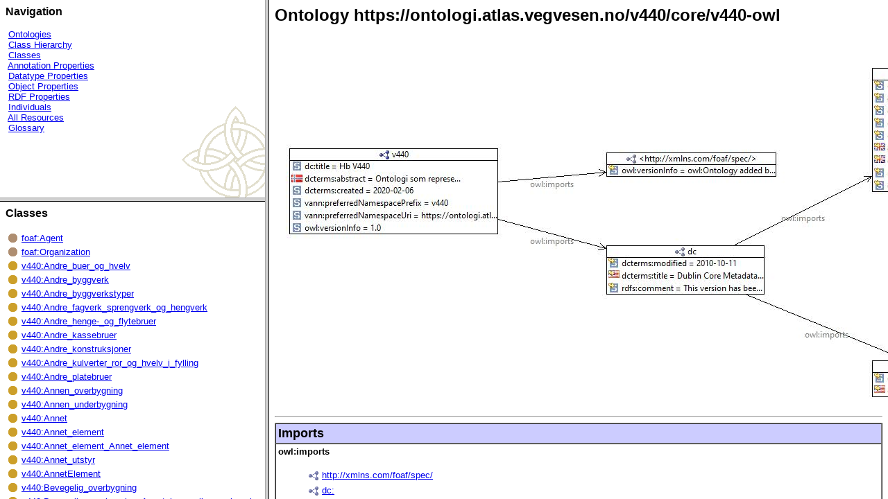

--- FILE ---
content_type: text/html
request_url: https://ontologi.atlas.vegvesen.no/bridge/v440/core/doc/v440-owl-doc/
body_size: 477
content:
<HTML>
<HEAD>
<TITLE>Håndbok V440 - Ontology Documentation</TITLE>
<SCRIPT type="text/javascript">
    targetPage = "" + window.location.search;
    if (targetPage != "" && targetPage != "undefined")
        targetPage = targetPage.substring(1);
    function loadFrames() {
        if (targetPage != "" && targetPage != "undefined")
            top.mainFrame.location = top.targetPage;
    }
</SCRIPT>
</HEAD>
<FRAMESET cols="30%,70%" title="" onLoad="top.loadFrames()">
  <FRAMESET rows="40%,60%" title="" onLoad="top.loadFrames()">
    <FRAME src="mainNavigation.html" title="Main Navigation">
    <FRAME src="all-Classes-frame.html" name="navigationFrame" title="Navigation">
  </FRAMESET>
  <FRAME src="https___ontologi.atlas.vegvesen.no_v440_core_v440-owl.html" name="mainFrame" title="Details of the selected resource" scrolling="yes">
</FRAMESET>
</HTML>


--- FILE ---
content_type: text/html
request_url: https://ontologi.atlas.vegvesen.no/bridge/v440/core/doc/v440-owl-doc/mainNavigation.html
body_size: 420
content:
<HTML>
<BODY style="background-image: url(icons/WatermarkRight.gif);  background-position: 100% 100%; background-repeat: no-repeat">
<FONT face="Verdana, Helvetica, sans-serif">
<P><B>Navigation</B></P><FONT size="-1">
&nbsp;<A href="all-Ontologies-frame.html" target="navigationFrame">Ontologies</A><BR>
&nbsp;<A href="all-Classes-tree.html" target="navigationFrame">Class Hierarchy</A><BR>
&nbsp;<A href="all-Classes-frame.html" target="navigationFrame">Classes</A><BR>
&nbsp;<A href="all-Annotation_Properties-frame.html" target="navigationFrame">Annotation Properties</A><BR>
&nbsp;<A href="all-Datatype_Properties-frame.html" target="navigationFrame">Datatype Properties</A><BR>
&nbsp;<A href="all-Object_Properties-frame.html" target="navigationFrame">Object Properties</A><BR>
&nbsp;<A href="all-RDF_Properties-frame.html" target="navigationFrame">RDF Properties</A><BR>
&nbsp;<A href="all-Individuals-frame.html" target="navigationFrame">Individuals</A><BR>
&nbsp;<A href="all-All_Resources-frame.html" target="navigationFrame">All Resources</A><BR>
&nbsp;<A HREF="all-Glossary.html" TARGET="mainFrame">Glossary</A><BR>
</FONT>
</BODY>
</HTML>


--- FILE ---
content_type: text/html
request_url: https://ontologi.atlas.vegvesen.no/bridge/v440/core/doc/v440-owl-doc/all-Classes-frame.html
body_size: 9966
content:
<HTML>
<HEAD>
<TITLE>Classes</TITLE>
</HEAD>
<BODY>
<FONT face="Verdana, Helvetica, sans-serif">
<P><B>Classes</B></P>
<TABLE>
<TR><TD><IMG border="0" src="icons/RDFSClass.greyed.gif" width="16" height="16"></TD><TD nowrap="nowrap"><FONT size="-1"><A href="foaf_Agent.html" target="mainFrame">foaf:Agent</A></FONT></TD></TR>
<TR><TD><IMG border="0" src="icons/RDFSClass.greyed.gif" width="16" height="16"></TD><TD nowrap="nowrap"><FONT size="-1"><A href="foaf_Organization.html" target="mainFrame">foaf:Organization</A></FONT></TD></TR>
<TR><TD><IMG border="0" src="icons/OWLNamedClassPrimitive.gif" width="16" height="16"></TD><TD nowrap="nowrap"><FONT size="-1"><A href="v440_Andre_buer_og_hvelv.html" target="mainFrame">v440:Andre_buer_og_hvelv</A></FONT></TD></TR>
<TR><TD><IMG border="0" src="icons/OWLNamedClassPrimitive.gif" width="16" height="16"></TD><TD nowrap="nowrap"><FONT size="-1"><A href="v440_Andre_byggverk.html" target="mainFrame">v440:Andre_byggverk</A></FONT></TD></TR>
<TR><TD><IMG border="0" src="icons/OWLNamedClassPrimitive.gif" width="16" height="16"></TD><TD nowrap="nowrap"><FONT size="-1"><A href="v440_Andre_byggverkstyper.html" target="mainFrame">v440:Andre_byggverkstyper</A></FONT></TD></TR>
<TR><TD><IMG border="0" src="icons/OWLNamedClassPrimitive.gif" width="16" height="16"></TD><TD nowrap="nowrap"><FONT size="-1"><A href="v440_Andre_fagverk_sprengverk_og_hengverk.html" target="mainFrame">v440:Andre_fagverk_sprengverk_og_hengverk</A></FONT></TD></TR>
<TR><TD><IMG border="0" src="icons/OWLNamedClassPrimitive.gif" width="16" height="16"></TD><TD nowrap="nowrap"><FONT size="-1"><A href="v440_Andre_henge-_og_flytebruer.html" target="mainFrame">v440:Andre_henge-_og_flytebruer</A></FONT></TD></TR>
<TR><TD><IMG border="0" src="icons/OWLNamedClassPrimitive.gif" width="16" height="16"></TD><TD nowrap="nowrap"><FONT size="-1"><A href="v440_Andre_kassebruer.html" target="mainFrame">v440:Andre_kassebruer</A></FONT></TD></TR>
<TR><TD><IMG border="0" src="icons/OWLNamedClassPrimitive.gif" width="16" height="16"></TD><TD nowrap="nowrap"><FONT size="-1"><A href="v440_Andre_konstruksjoner.html" target="mainFrame">v440:Andre_konstruksjoner</A></FONT></TD></TR>
<TR><TD><IMG border="0" src="icons/OWLNamedClassPrimitive.gif" width="16" height="16"></TD><TD nowrap="nowrap"><FONT size="-1"><A href="v440_Andre_kulverter_ror_og_hvelv_i_fylling.html" target="mainFrame">v440:Andre_kulverter_ror_og_hvelv_i_fylling</A></FONT></TD></TR>
<TR><TD><IMG border="0" src="icons/OWLNamedClassPrimitive.gif" width="16" height="16"></TD><TD nowrap="nowrap"><FONT size="-1"><A href="v440_Andre_platebruer.html" target="mainFrame">v440:Andre_platebruer</A></FONT></TD></TR>
<TR><TD><IMG border="0" src="icons/OWLNamedClassPrimitive.gif" width="16" height="16"></TD><TD nowrap="nowrap"><FONT size="-1"><A href="v440_Annen_overbygning.html" target="mainFrame">v440:Annen_overbygning</A></FONT></TD></TR>
<TR><TD><IMG border="0" src="icons/OWLNamedClassPrimitive.gif" width="16" height="16"></TD><TD nowrap="nowrap"><FONT size="-1"><A href="v440_Annen_underbygning.html" target="mainFrame">v440:Annen_underbygning</A></FONT></TD></TR>
<TR><TD><IMG border="0" src="icons/OWLNamedClassPrimitive.gif" width="16" height="16"></TD><TD nowrap="nowrap"><FONT size="-1"><A href="v440_Annet.html" target="mainFrame">v440:Annet</A></FONT></TD></TR>
<TR><TD><IMG border="0" src="icons/OWLNamedClassPrimitive.gif" width="16" height="16"></TD><TD nowrap="nowrap"><FONT size="-1"><A href="v440_Annet_element.html" target="mainFrame">v440:Annet_element</A></FONT></TD></TR>
<TR><TD><IMG border="0" src="icons/OWLNamedClassPrimitive.gif" width="16" height="16"></TD><TD nowrap="nowrap"><FONT size="-1"><A href="v440_Annet_element_Annet_element.html" target="mainFrame">v440:Annet_element_Annet_element</A></FONT></TD></TR>
<TR><TD><IMG border="0" src="icons/OWLNamedClassPrimitive.gif" width="16" height="16"></TD><TD nowrap="nowrap"><FONT size="-1"><A href="v440_Annet_utstyr.html" target="mainFrame">v440:Annet_utstyr</A></FONT></TD></TR>
<TR><TD><IMG border="0" src="icons/OWLNamedClassPrimitive.gif" width="16" height="16"></TD><TD nowrap="nowrap"><FONT size="-1"><A href="v440_AnnetElement.html" target="mainFrame">v440:AnnetElement</A></FONT></TD></TR>
<TR><TD><IMG border="0" src="icons/OWLNamedClassPrimitive.gif" width="16" height="16"></TD><TD nowrap="nowrap"><FONT size="-1"><A href="v440_Bevegelig_overbygning.html" target="mainFrame">v440:Bevegelig_overbygning</A></FONT></TD></TR>
<TR><TD><IMG border="0" src="icons/OWLNamedClassPrimitive.gif" width="16" height="16"></TD><TD nowrap="nowrap"><FONT size="-1"><A href="v440_Bevegelig_overbygning_Annet_bevegelig_overbygningselement.html" target="mainFrame">v440:Bevegelig_overbygning_Annet_bevegelig_overbygningselement</A></FONT></TD></TR>
<TR><TD><IMG border="0" src="icons/OWLNamedClassPrimitive.gif" width="16" height="16"></TD><TD nowrap="nowrap"><FONT size="-1"><A href="v440_Bevegelig_overbygning_Avballanseringssystem.html" target="mainFrame">v440:Bevegelig_overbygning_Avballanseringssystem</A></FONT></TD></TR>
<TR><TD><IMG border="0" src="icons/OWLNamedClassPrimitive.gif" width="16" height="16"></TD><TD nowrap="nowrap"><FONT size="-1"><A href="v440_Bevegelig_overbygning_Hovedbjelke.html" target="mainFrame">v440:Bevegelig_overbygning_Hovedbjelke</A></FONT></TD></TR>
<TR><TD><IMG border="0" src="icons/OWLNamedClassPrimitive.gif" width="16" height="16"></TD><TD nowrap="nowrap"><FONT size="-1"><A href="v440_Bevegelig_overbygning_Maskin.html" target="mainFrame">v440:Bevegelig_overbygning_Maskin</A></FONT></TD></TR>
<TR><TD><IMG border="0" src="icons/OWLNamedClassPrimitive.gif" width="16" height="16"></TD><TD nowrap="nowrap"><FONT size="-1"><A href="v440_Bevegelig_overbygning_Motvekt.html" target="mainFrame">v440:Bevegelig_overbygning_Motvekt</A></FONT></TD></TR>
<TR><TD><IMG border="0" src="icons/OWLNamedClassPrimitive.gif" width="16" height="16"></TD><TD nowrap="nowrap"><FONT size="-1"><A href="v440_Bevegelig_overbygning_Tannkrans_drivverk.html" target="mainFrame">v440:Bevegelig_overbygning_Tannkrans_drivverk</A></FONT></TD></TR>
<TR><TD><IMG border="0" src="icons/OWLNamedClassPrimitive.gif" width="16" height="16"></TD><TD nowrap="nowrap"><FONT size="-1"><A href="v440_Bevegelig_overbygning_Tverrbaerer.html" target="mainFrame">v440:Bevegelig_overbygning_Tverrbaerer</A></FONT></TD></TR>
<TR><TD><IMG border="0" src="icons/OWLNamedClassPrimitive.gif" width="16" height="16"></TD><TD nowrap="nowrap"><FONT size="-1"><A href="v440_Bevegelig_overbygning_Wire_kjetting.html" target="mainFrame">v440:Bevegelig_overbygning_Wire_kjetting</A></FONT></TD></TR>
<TR><TD><IMG border="0" src="icons/OWLNamedClassPrimitive.gif" width="16" height="16"></TD><TD nowrap="nowrap"><FONT size="-1"><A href="v440_Bjelke_bH_lik_eller_mindre_enn_1.html" target="mainFrame">v440:Bjelke_bH_lik_eller_mindre_enn_1</A></FONT></TD></TR>
<TR><TD><IMG border="0" src="icons/OWLNamedClassPrimitive.gif" width="16" height="16"></TD><TD nowrap="nowrap"><FONT size="-1"><A href="v440_Bjelke_bH_lik_eller_mindre_enn_1_Annet_bjelkeelement.html" target="mainFrame">v440:Bjelke_bH_lik_eller_mindre_enn_1_Annet_bjelkeelement</A></FONT></TD></TR>
<TR><TD><IMG border="0" src="icons/OWLNamedClassPrimitive.gif" width="16" height="16"></TD><TD nowrap="nowrap"><FONT size="-1"><A href="v440_Bjelke_bH_lik_eller_mindre_enn_1_Hovedbjelke.html" target="mainFrame">v440:Bjelke_bH_lik_eller_mindre_enn_1_Hovedbjelke</A></FONT></TD></TR>
<TR><TD><IMG border="0" src="icons/OWLNamedClassPrimitive.gif" width="16" height="16"></TD><TD nowrap="nowrap"><FONT size="-1"><A href="v440_Bjelke_bH_lik_eller_mindre_enn_1_Tverrbaerer.html" target="mainFrame">v440:Bjelke_bH_lik_eller_mindre_enn_1_Tverrbaerer</A></FONT></TD></TR>
<TR><TD><IMG border="0" src="icons/OWLNamedClassPrimitive.gif" width="16" height="16"></TD><TD nowrap="nowrap"><FONT size="-1"><A href="v440_Bjelke_bH_lik_eller_mindre_enn_1_Tverrkryss.html" target="mainFrame">v440:Bjelke_bH_lik_eller_mindre_enn_1_Tverrkryss</A></FONT></TD></TR>
<TR><TD><IMG border="0" src="icons/OWLNamedClassPrimitive.gif" width="16" height="16"></TD><TD nowrap="nowrap"><FONT size="-1"><A href="v440_Bjelke_platebru_massiv_1BH5.html" target="mainFrame">v440:Bjelke_platebru_massiv_1BH5</A></FONT></TD></TR>
<TR><TD><IMG border="0" src="icons/OWLNamedClassPrimitive.gif" width="16" height="16"></TD><TD nowrap="nowrap"><FONT size="-1"><A href="v440_Bjelke_platebru_massiv_1BH5_andre.html" target="mainFrame">v440:Bjelke_platebru_massiv_1BH5_andre</A></FONT></TD></TR>
<TR><TD><IMG border="0" src="icons/OWLNamedClassPrimitive.gif" width="16" height="16"></TD><TD nowrap="nowrap"><FONT size="-1"><A href="v440_Bjelke_platebru_massiv_1BH5_med_vinger.html" target="mainFrame">v440:Bjelke_platebru_massiv_1BH5_med_vinger</A></FONT></TD></TR>
<TR><TD><IMG border="0" src="icons/OWLNamedClassPrimitive.gif" width="16" height="16"></TD><TD nowrap="nowrap"><FONT size="-1"><A href="v440_Bjelke_platebru_massiv_1BH5_rektangulaert_tverrsnitt.html" target="mainFrame">v440:Bjelke_platebru_massiv_1BH5_rektangulaert_tverrsnitt</A></FONT></TD></TR>
<TR><TD><IMG border="0" src="icons/OWLNamedClassPrimitive.gif" width="16" height="16"></TD><TD nowrap="nowrap"><FONT size="-1"><A href="v440_Bjelke_platebru_massiv_1BH5_skra_platekanter.html" target="mainFrame">v440:Bjelke_platebru_massiv_1BH5_skra_platekanter</A></FONT></TD></TR>
<TR><TD><IMG border="0" src="icons/OWLNamedClassPrimitive.gif" width="16" height="16"></TD><TD nowrap="nowrap"><FONT size="-1"><A href="v440_Bjelke_platebru_med_spareror_1BH5.html" target="mainFrame">v440:Bjelke_platebru_med_spareror_1BH5</A></FONT></TD></TR>
<TR><TD><IMG border="0" src="icons/OWLNamedClassPrimitive.gif" width="16" height="16"></TD><TD nowrap="nowrap"><FONT size="-1"><A href="v440_Bjelke_platebru_med_spareror_1BH5_andre.html" target="mainFrame">v440:Bjelke_platebru_med_spareror_1BH5_andre</A></FONT></TD></TR>
<TR><TD><IMG border="0" src="icons/OWLNamedClassPrimitive.gif" width="16" height="16"></TD><TD nowrap="nowrap"><FONT size="-1"><A href="v440_Bjelke_platebru_med_spareror_1BH5_med_vinger.html" target="mainFrame">v440:Bjelke_platebru_med_spareror_1BH5_med_vinger</A></FONT></TD></TR>
<TR><TD><IMG border="0" src="icons/OWLNamedClassPrimitive.gif" width="16" height="16"></TD><TD nowrap="nowrap"><FONT size="-1"><A href="v440_Bjelke_platebru_med_spareror_1BH5_rektangulaert_tverrsnitt.html" target="mainFrame">v440:Bjelke_platebru_med_spareror_1BH5_rektangulaert_tverrsnitt</A></FONT></TD></TR>
<TR><TD><IMG border="0" src="icons/OWLNamedClassPrimitive.gif" width="16" height="16"></TD><TD nowrap="nowrap"><FONT size="-1"><A href="v440_Bjelke_platebru_med_spareror_1BH5_skra_platekanter.html" target="mainFrame">v440:Bjelke_platebru_med_spareror_1BH5_skra_platekanter</A></FONT></TD></TR>
<TR><TD><IMG border="0" src="icons/OWLNamedClassPrimitive.gif" width="16" height="16"></TD><TD nowrap="nowrap"><FONT size="-1"><A href="v440_Bjelkebru_BH1.html" target="mainFrame">v440:Bjelkebru_BH1</A></FONT></TD></TR>
<TR><TD><IMG border="0" src="icons/OWLNamedClassPrimitive.gif" width="16" height="16"></TD><TD nowrap="nowrap"><FONT size="-1"><A href="v440_Bjelkebru_ikke_normerte_elementer.html" target="mainFrame">v440:Bjelkebru_ikke_normerte_elementer</A></FONT></TD></TR>
<TR><TD><IMG border="0" src="icons/OWLNamedClassPrimitive.gif" width="16" height="16"></TD><TD nowrap="nowrap"><FONT size="-1"><A href="v440_Bjelkebru_ikke_normerte_elementer_andre.html" target="mainFrame">v440:Bjelkebru_ikke_normerte_elementer_andre</A></FONT></TD></TR>
<TR><TD><IMG border="0" src="icons/OWLNamedClassPrimitive.gif" width="16" height="16"></TD><TD nowrap="nowrap"><FONT size="-1"><A href="v440_Bjelkebru_ikke_normerte_elementer_DT_elementer.html" target="mainFrame">v440:Bjelkebru_ikke_normerte_elementer_DT_elementer</A></FONT></TD></TR>
<TR><TD><IMG border="0" src="icons/OWLNamedClassPrimitive.gif" width="16" height="16"></TD><TD nowrap="nowrap"><FONT size="-1"><A href="v440_Bjelkebru_ikke_normerte_elementer_I_elementer.html" target="mainFrame">v440:Bjelkebru_ikke_normerte_elementer_I_elementer</A></FONT></TD></TR>
<TR><TD><IMG border="0" src="icons/OWLNamedClassPrimitive.gif" width="16" height="16"></TD><TD nowrap="nowrap"><FONT size="-1"><A href="v440_Bjelkebru_ikke_normerte_elementer_modifiserte_I_elementer.html" target="mainFrame">v440:Bjelkebru_ikke_normerte_elementer_modifiserte_I_elementer</A></FONT></TD></TR>
<TR><TD><IMG border="0" src="icons/OWLNamedClassPrimitive.gif" width="16" height="16"></TD><TD nowrap="nowrap"><FONT size="-1"><A href="v440_Bjelkebru_ikke_normerte_elementer_svalbard_gangbru.html" target="mainFrame">v440:Bjelkebru_ikke_normerte_elementer_svalbard_gangbru</A></FONT></TD></TR>
<TR><TD><IMG border="0" src="icons/OWLNamedClassPrimitive.gif" width="16" height="16"></TD><TD nowrap="nowrap"><FONT size="-1"><A href="v440_Bjelkebru_ikke_normerte_elementer_tverrspent_plate_med_bjelker.html" target="mainFrame">v440:Bjelkebru_ikke_normerte_elementer_tverrspent_plate_med_bjelker</A></FONT></TD></TR>
<TR><TD><IMG border="0" src="icons/OWLNamedClassPrimitive.gif" width="16" height="16"></TD><TD nowrap="nowrap"><FONT size="-1"><A href="v440_Bjelkebru_ikke_normerte_elementer_ubatbjelker_tyskerbjelker.html" target="mainFrame">v440:Bjelkebru_ikke_normerte_elementer_ubatbjelker_tyskerbjelker</A></FONT></TD></TR>
<TR><TD><IMG border="0" src="icons/OWLNamedClassPrimitive.gif" width="16" height="16"></TD><TD nowrap="nowrap"><FONT size="-1"><A href="v440_Bjelkebru_ikke_normerte_elementer_utligger_utkraget.html" target="mainFrame">v440:Bjelkebru_ikke_normerte_elementer_utligger_utkraget</A></FONT></TD></TR>
<TR><TD><IMG border="0" src="icons/OWLNamedClassPrimitive.gif" width="16" height="16"></TD><TD nowrap="nowrap"><FONT size="-1"><A href="v440_Bjelkebru_NIB.html" target="mainFrame">v440:Bjelkebru_NIB</A></FONT></TD></TR>
<TR><TD><IMG border="0" src="icons/OWLNamedClassPrimitive.gif" width="16" height="16"></TD><TD nowrap="nowrap"><FONT size="-1"><A href="v440_Bjelkebru_NIB_andre.html" target="mainFrame">v440:Bjelkebru_NIB_andre</A></FONT></TD></TR>
<TR><TD><IMG border="0" src="icons/OWLNamedClassPrimitive.gif" width="16" height="16"></TD><TD nowrap="nowrap"><FONT size="-1"><A href="v440_Bjelkebru_NIB_etterspente_med_samvirke.html" target="mainFrame">v440:Bjelkebru_NIB_etterspente_med_samvirke</A></FONT></TD></TR>
<TR><TD><IMG border="0" src="icons/OWLNamedClassPrimitive.gif" width="16" height="16"></TD><TD nowrap="nowrap"><FONT size="-1"><A href="v440_Bjelkebru_NIB_etterspente_uten_samvirke.html" target="mainFrame">v440:Bjelkebru_NIB_etterspente_uten_samvirke</A></FONT></TD></TR>
<TR><TD><IMG border="0" src="icons/OWLNamedClassPrimitive.gif" width="16" height="16"></TD><TD nowrap="nowrap"><FONT size="-1"><A href="v440_Bjelkebru_NIB_forspente_med_samvirke.html" target="mainFrame">v440:Bjelkebru_NIB_forspente_med_samvirke</A></FONT></TD></TR>
<TR><TD><IMG border="0" src="icons/OWLNamedClassPrimitive.gif" width="16" height="16"></TD><TD nowrap="nowrap"><FONT size="-1"><A href="v440_Bjelkebru_NIB_forspente_uten_samvirke.html" target="mainFrame">v440:Bjelkebru_NIB_forspente_uten_samvirke</A></FONT></TD></TR>
<TR><TD><IMG border="0" src="icons/OWLNamedClassPrimitive.gif" width="16" height="16"></TD><TD nowrap="nowrap"><FONT size="-1"><A href="v440_Bjelkebru_NOB_hulromstverrsnitt_med_samvirke.html" target="mainFrame">v440:Bjelkebru_NOB_hulromstverrsnitt_med_samvirke</A></FONT></TD></TR>
<TR><TD><IMG border="0" src="icons/OWLNamedClassPrimitive.gif" width="16" height="16"></TD><TD nowrap="nowrap"><FONT size="-1"><A href="v440_Bjelkebru_NOB_hulromstverrsnitt_uten_samvirke.html" target="mainFrame">v440:Bjelkebru_NOB_hulromstverrsnitt_uten_samvirke</A></FONT></TD></TR>
<TR><TD><IMG border="0" src="icons/OWLNamedClassPrimitive.gif" width="16" height="16"></TD><TD nowrap="nowrap"><FONT size="-1"><A href="v440_Bjelkebru_NOB_massivtverssnitt.html" target="mainFrame">v440:Bjelkebru_NOB_massivtverssnitt</A></FONT></TD></TR>
<TR><TD><IMG border="0" src="icons/OWLNamedClassPrimitive.gif" width="16" height="16"></TD><TD nowrap="nowrap"><FONT size="-1"><A href="v440_Bjelkebru_NOB_NOT.html" target="mainFrame">v440:Bjelkebru_NOB_NOT</A></FONT></TD></TR>
<TR><TD><IMG border="0" src="icons/OWLNamedClassPrimitive.gif" width="16" height="16"></TD><TD nowrap="nowrap"><FONT size="-1"><A href="v440_Bjelkebru_normerte_elementer_andre.html" target="mainFrame">v440:Bjelkebru_normerte_elementer_andre</A></FONT></TD></TR>
<TR><TD><IMG border="0" src="icons/OWLNamedClassPrimitive.gif" width="16" height="16"></TD><TD nowrap="nowrap"><FONT size="-1"><A href="v440_Bjelkebru_normerte_elementer_elementbru_nr_1.html" target="mainFrame">v440:Bjelkebru_normerte_elementer_elementbru_nr_1</A></FONT></TD></TR>
<TR><TD><IMG border="0" src="icons/OWLNamedClassPrimitive.gif" width="16" height="16"></TD><TD nowrap="nowrap"><FONT size="-1"><A href="v440_Bjelkebru_normerte_elementer_gangvegbru_nr_1.html" target="mainFrame">v440:Bjelkebru_normerte_elementer_gangvegbru_nr_1</A></FONT></TD></TR>
<TR><TD><IMG border="0" src="icons/OWLNamedClassPrimitive.gif" width="16" height="16"></TD><TD nowrap="nowrap"><FONT size="-1"><A href="v440_Bjelkebru_normerte_elementer_gangvegbru_nr_2.html" target="mainFrame">v440:Bjelkebru_normerte_elementer_gangvegbru_nr_2</A></FONT></TD></TR>
<TR><TD><IMG border="0" src="icons/OWLNamedClassPrimitive.gif" width="16" height="16"></TD><TD nowrap="nowrap"><FONT size="-1"><A href="v440_Bjelkebru_normerte_elementer_gangvegbru_nr_3.html" target="mainFrame">v440:Bjelkebru_normerte_elementer_gangvegbru_nr_3</A></FONT></TD></TR>
<TR><TD><IMG border="0" src="icons/OWLNamedClassPrimitive.gif" width="16" height="16"></TD><TD nowrap="nowrap"><FONT size="-1"><A href="v440_Bjelkebru_normerte_elementer_ikke_NIB_NOB_NOT.html" target="mainFrame">v440:Bjelkebru_normerte_elementer_ikke_NIB_NOB_NOT</A></FONT></TD></TR>
<TR><TD><IMG border="0" src="icons/OWLNamedClassPrimitive.gif" width="16" height="16"></TD><TD nowrap="nowrap"><FONT size="-1"><A href="v440_Bjelkebru_NOT_med_samvirke.html" target="mainFrame">v440:Bjelkebru_NOT_med_samvirke</A></FONT></TD></TR>
<TR><TD><IMG border="0" src="icons/OWLNamedClassPrimitive.gif" width="16" height="16"></TD><TD nowrap="nowrap"><FONT size="-1"><A href="v440_Bjelkebru_NOT_NOB_andre.html" target="mainFrame">v440:Bjelkebru_NOT_NOB_andre</A></FONT></TD></TR>
<TR><TD><IMG border="0" src="icons/OWLNamedClassPrimitive.gif" width="16" height="16"></TD><TD nowrap="nowrap"><FONT size="-1"><A href="v440_Bjelkebru_NOT_uten_samvirke.html" target="mainFrame">v440:Bjelkebru_NOT_uten_samvirke</A></FONT></TD></TR>
<TR><TD><IMG border="0" src="icons/OWLNamedClassPrimitive.gif" width="16" height="16"></TD><TD nowrap="nowrap"><FONT size="-1"><A href="v440_Bjelkebru_plassprodusert.html" target="mainFrame">v440:Bjelkebru_plassprodusert</A></FONT></TD></TR>
<TR><TD><IMG border="0" src="icons/OWLNamedClassPrimitive.gif" width="16" height="16"></TD><TD nowrap="nowrap"><FONT size="-1"><A href="v440_Bjelkebru_plassprodusert_andre.html" target="mainFrame">v440:Bjelkebru_plassprodusert_andre</A></FONT></TD></TR>
<TR><TD><IMG border="0" src="icons/OWLNamedClassPrimitive.gif" width="16" height="16"></TD><TD nowrap="nowrap"><FONT size="-1"><A href="v440_Bjelkebru_plassprodusert_konstant_hoyde_med_samvirke.html" target="mainFrame">v440:Bjelkebru_plassprodusert_konstant_hoyde_med_samvirke</A></FONT></TD></TR>
<TR><TD><IMG border="0" src="icons/OWLNamedClassPrimitive.gif" width="16" height="16"></TD><TD nowrap="nowrap"><FONT size="-1"><A href="v440_Bjelkebru_plassprodusert_konstant_hoyde_uten_samvirke.html" target="mainFrame">v440:Bjelkebru_plassprodusert_konstant_hoyde_uten_samvirke</A></FONT></TD></TR>
<TR><TD><IMG border="0" src="icons/OWLNamedClassPrimitive.gif" width="16" height="16"></TD><TD nowrap="nowrap"><FONT size="-1"><A href="v440_Bjelkebru_plassprodusert_overliggende_bjelker.html" target="mainFrame">v440:Bjelkebru_plassprodusert_overliggende_bjelker</A></FONT></TD></TR>
<TR><TD><IMG border="0" src="icons/OWLNamedClassPrimitive.gif" width="16" height="16"></TD><TD nowrap="nowrap"><FONT size="-1"><A href="v440_Bjelkebru_plassprodusert_variabel_hoyde_med_samvirke.html" target="mainFrame">v440:Bjelkebru_plassprodusert_variabel_hoyde_med_samvirke</A></FONT></TD></TR>
<TR><TD><IMG border="0" src="icons/OWLNamedClassPrimitive.gif" width="16" height="16"></TD><TD nowrap="nowrap"><FONT size="-1"><A href="v440_Bjelkebru_plassprodusert_variabel_hoyde_uten_samvirke.html" target="mainFrame">v440:Bjelkebru_plassprodusert_variabel_hoyde_uten_samvirke</A></FONT></TD></TR>
<TR><TD><IMG border="0" src="icons/OWLNamedClassPrimitive.gif" width="16" height="16"></TD><TD nowrap="nowrap"><FONT size="-1"><A href="v440_Bjelkebru_platebaerere_konstant_hoyde.html" target="mainFrame">v440:Bjelkebru_platebaerere_konstant_hoyde</A></FONT></TD></TR>
<TR><TD><IMG border="0" src="icons/OWLNamedClassPrimitive.gif" width="16" height="16"></TD><TD nowrap="nowrap"><FONT size="-1"><A href="v440_Bjelkebru_platebaerere_konstant_hoyde_andre.html" target="mainFrame">v440:Bjelkebru_platebaerere_konstant_hoyde_andre</A></FONT></TD></TR>
<TR><TD><IMG border="0" src="icons/OWLNamedClassPrimitive.gif" width="16" height="16"></TD><TD nowrap="nowrap"><FONT size="-1"><A href="v440_Bjelkebru_platebaerere_konstant_hoyde_klinkede_med_nagleskjoter.html" target="mainFrame">v440:Bjelkebru_platebaerere_konstant_hoyde_klinkede_med_nagleskjoter</A></FONT></TD></TR>
<TR><TD><IMG border="0" src="icons/OWLNamedClassPrimitive.gif" width="16" height="16"></TD><TD nowrap="nowrap"><FONT size="-1"><A href="v440_Bjelkebru_platebaerere_konstant_hoyde_sveiset_med_doble_steg_med_samvirke.html" target="mainFrame">v440:Bjelkebru_platebaerere_konstant_hoyde_sveiset_med_doble_steg_med_samvirke</A></FONT></TD></TR>
<TR><TD><IMG border="0" src="icons/OWLNamedClassPrimitive.gif" width="16" height="16"></TD><TD nowrap="nowrap"><FONT size="-1"><A href="v440_Bjelkebru_platebaerere_konstant_hoyde_sveiset_med_doble_steg_uten_samvirke.html" target="mainFrame">v440:Bjelkebru_platebaerere_konstant_hoyde_sveiset_med_doble_steg_uten_samvirke</A></FONT></TD></TR>
<TR><TD><IMG border="0" src="icons/OWLNamedClassPrimitive.gif" width="16" height="16"></TD><TD nowrap="nowrap"><FONT size="-1"><A href="v440_Bjelkebru_platebaerere_konstant_hoyde_sveiset_med_friksjonsskjoter_med_samvirke.html" target="mainFrame">v440:Bjelkebru_platebaerere_konstant_hoyde_sveiset_med_friksjonsskjoter_med_samvirke</A></FONT></TD></TR>
<TR><TD><IMG border="0" src="icons/OWLNamedClassPrimitive.gif" width="16" height="16"></TD><TD nowrap="nowrap"><FONT size="-1"><A href="v440_Bjelkebru_platebaerere_konstant_hoyde_sveiset_med_friksjonsskjoter_uten_samvirke.html" target="mainFrame">v440:Bjelkebru_platebaerere_konstant_hoyde_sveiset_med_friksjonsskjoter_uten_samvirke</A></FONT></TD></TR>
<TR><TD><IMG border="0" src="icons/OWLNamedClassPrimitive.gif" width="16" height="16"></TD><TD nowrap="nowrap"><FONT size="-1"><A href="v440_Bjelkebru_platebaerere_konstant_hoyde_sveiset_med_sveiseskjoter_med_samvirke.html" target="mainFrame">v440:Bjelkebru_platebaerere_konstant_hoyde_sveiset_med_sveiseskjoter_med_samvirke</A></FONT></TD></TR>
<TR><TD><IMG border="0" src="icons/OWLNamedClassPrimitive.gif" width="16" height="16"></TD><TD nowrap="nowrap"><FONT size="-1"><A href="v440_Bjelkebru_platebaerere_konstant_hoyde_sveiset_med_sveiseskjoter_uten_samvirke.html" target="mainFrame">v440:Bjelkebru_platebaerere_konstant_hoyde_sveiset_med_sveiseskjoter_uten_samvirke</A></FONT></TD></TR>
<TR><TD><IMG border="0" src="icons/OWLNamedClassPrimitive.gif" width="16" height="16"></TD><TD nowrap="nowrap"><FONT size="-1"><A href="v440_Bjelkebru_platebaerere_variabel_hoyde.html" target="mainFrame">v440:Bjelkebru_platebaerere_variabel_hoyde</A></FONT></TD></TR>
<TR><TD><IMG border="0" src="icons/OWLNamedClassPrimitive.gif" width="16" height="16"></TD><TD nowrap="nowrap"><FONT size="-1"><A href="v440_Bjelkebru_platebaerere_variabel_hoyde_andre.html" target="mainFrame">v440:Bjelkebru_platebaerere_variabel_hoyde_andre</A></FONT></TD></TR>
<TR><TD><IMG border="0" src="icons/OWLNamedClassPrimitive.gif" width="16" height="16"></TD><TD nowrap="nowrap"><FONT size="-1"><A href="v440_Bjelkebru_platebaerere_variabel_hoyde_klinkede_med_nagleskjoter.html" target="mainFrame">v440:Bjelkebru_platebaerere_variabel_hoyde_klinkede_med_nagleskjoter</A></FONT></TD></TR>
<TR><TD><IMG border="0" src="icons/OWLNamedClassPrimitive.gif" width="16" height="16"></TD><TD nowrap="nowrap"><FONT size="-1"><A href="v440_Bjelkebru_platebaerere_variabel_hoyde_sveiset_med_doble_steg_med_samvirke.html" target="mainFrame">v440:Bjelkebru_platebaerere_variabel_hoyde_sveiset_med_doble_steg_med_samvirke</A></FONT></TD></TR>
<TR><TD><IMG border="0" src="icons/OWLNamedClassPrimitive.gif" width="16" height="16"></TD><TD nowrap="nowrap"><FONT size="-1"><A href="v440_Bjelkebru_platebaerere_variabel_hoyde_sveiset_med_doble_steg_uten_samvirke.html" target="mainFrame">v440:Bjelkebru_platebaerere_variabel_hoyde_sveiset_med_doble_steg_uten_samvirke</A></FONT></TD></TR>
<TR><TD><IMG border="0" src="icons/OWLNamedClassPrimitive.gif" width="16" height="16"></TD><TD nowrap="nowrap"><FONT size="-1"><A href="v440_Bjelkebru_platebaerere_variabel_hoyde_sveiset_med_friksjonsskjoter_med_samvirke.html" target="mainFrame">v440:Bjelkebru_platebaerere_variabel_hoyde_sveiset_med_friksjonsskjoter_med_samvirke</A></FONT></TD></TR>
<TR><TD><IMG border="0" src="icons/OWLNamedClassPrimitive.gif" width="16" height="16"></TD><TD nowrap="nowrap"><FONT size="-1"><A href="v440_Bjelkebru_platebaerere_variabel_hoyde_sveiset_med_friksjonsskjoter_uten_samvirke.html" target="mainFrame">v440:Bjelkebru_platebaerere_variabel_hoyde_sveiset_med_friksjonsskjoter_uten_samvirke</A></FONT></TD></TR>
<TR><TD><IMG border="0" src="icons/OWLNamedClassPrimitive.gif" width="16" height="16"></TD><TD nowrap="nowrap"><FONT size="-1"><A href="v440_Bjelkebru_platebaerere_variabel_hoyde_sveiset_med_sveiseskjoter_med_samvirke.html" target="mainFrame">v440:Bjelkebru_platebaerere_variabel_hoyde_sveiset_med_sveiseskjoter_med_samvirke</A></FONT></TD></TR>
<TR><TD><IMG border="0" src="icons/OWLNamedClassPrimitive.gif" width="16" height="16"></TD><TD nowrap="nowrap"><FONT size="-1"><A href="v440_Bjelkebru_platebaerere_variabel_hoyde_sveiset_med_sveiseskjoter_uten_samvirke.html" target="mainFrame">v440:Bjelkebru_platebaerere_variabel_hoyde_sveiset_med_sveiseskjoter_uten_samvirke</A></FONT></TD></TR>
<TR><TD><IMG border="0" src="icons/OWLNamedClassPrimitive.gif" width="16" height="16"></TD><TD nowrap="nowrap"><FONT size="-1"><A href="v440_Bjelkebru_valsede_bjelker.html" target="mainFrame">v440:Bjelkebru_valsede_bjelker</A></FONT></TD></TR>
<TR><TD><IMG border="0" src="icons/OWLNamedClassPrimitive.gif" width="16" height="16"></TD><TD nowrap="nowrap"><FONT size="-1"><A href="v440_Bjelkebru_valsede_bjelker_andre.html" target="mainFrame">v440:Bjelkebru_valsede_bjelker_andre</A></FONT></TD></TR>
<TR><TD><IMG border="0" src="icons/OWLNamedClassPrimitive.gif" width="16" height="16"></TD><TD nowrap="nowrap"><FONT size="-1"><A href="v440_Bjelkebru_valsede_bjelker_HE_A_med_samvirke.html" target="mainFrame">v440:Bjelkebru_valsede_bjelker_HE_A_med_samvirke</A></FONT></TD></TR>
<TR><TD><IMG border="0" src="icons/OWLNamedClassPrimitive.gif" width="16" height="16"></TD><TD nowrap="nowrap"><FONT size="-1"><A href="v440_Bjelkebru_valsede_bjelker_HE_A_uten_samvirke.html" target="mainFrame">v440:Bjelkebru_valsede_bjelker_HE_A_uten_samvirke</A></FONT></TD></TR>
<TR><TD><IMG border="0" src="icons/OWLNamedClassPrimitive.gif" width="16" height="16"></TD><TD nowrap="nowrap"><FONT size="-1"><A href="v440_Bjelkebru_valsede_bjelker_HE_B_med_samvirke.html" target="mainFrame">v440:Bjelkebru_valsede_bjelker_HE_B_med_samvirke</A></FONT></TD></TR>
<TR><TD><IMG border="0" src="icons/OWLNamedClassPrimitive.gif" width="16" height="16"></TD><TD nowrap="nowrap"><FONT size="-1"><A href="v440_Bjelkebru_valsede_bjelker_HE_B_uten_samvirke.html" target="mainFrame">v440:Bjelkebru_valsede_bjelker_HE_B_uten_samvirke</A></FONT></TD></TR>
<TR><TD><IMG border="0" src="icons/OWLNamedClassPrimitive.gif" width="16" height="16"></TD><TD nowrap="nowrap"><FONT size="-1"><A href="v440_Bjelkebru_valsede_bjelker_HE_M.html" target="mainFrame">v440:Bjelkebru_valsede_bjelker_HE_M</A></FONT></TD></TR>
<TR><TD><IMG border="0" src="icons/OWLNamedClassPrimitive.gif" width="16" height="16"></TD><TD nowrap="nowrap"><FONT size="-1"><A href="v440_Bjelkebru_valsede_bjelker_I_profiler.html" target="mainFrame">v440:Bjelkebru_valsede_bjelker_I_profiler</A></FONT></TD></TR>
<TR><TD><IMG border="0" src="icons/OWLNamedClassPrimitive.gif" width="16" height="16"></TD><TD nowrap="nowrap"><FONT size="-1"><A href="v440_Bjelkeramme.html" target="mainFrame">v440:Bjelkeramme</A></FONT></TD></TR>
<TR><TD><IMG border="0" src="icons/OWLNamedClassPrimitive.gif" width="16" height="16"></TD><TD nowrap="nowrap"><FONT size="-1"><A href="v440_Bjelkeramme_andre.html" target="mainFrame">v440:Bjelkeramme_andre</A></FONT></TD></TR>
<TR><TD><IMG border="0" src="icons/OWLNamedClassPrimitive.gif" width="16" height="16"></TD><TD nowrap="nowrap"><FONT size="-1"><A href="v440_Bjelkeramme_med_bunnplate.html" target="mainFrame">v440:Bjelkeramme_med_bunnplate</A></FONT></TD></TR>
<TR><TD><IMG border="0" src="icons/OWLNamedClassPrimitive.gif" width="16" height="16"></TD><TD nowrap="nowrap"><FONT size="-1"><A href="v440_Bjelkeramme_med_fjellfot.html" target="mainFrame">v440:Bjelkeramme_med_fjellfot</A></FONT></TD></TR>
<TR><TD><IMG border="0" src="icons/OWLNamedClassPrimitive.gif" width="16" height="16"></TD><TD nowrap="nowrap"><FONT size="-1"><A href="v440_Bjelkeramme_med_salefundament.html" target="mainFrame">v440:Bjelkeramme_med_salefundament</A></FONT></TD></TR>
<TR><TD><IMG border="0" src="icons/OWLNamedClassPrimitive.gif" width="16" height="16"></TD><TD nowrap="nowrap"><FONT size="-1"><A href="v440_Bjelkeramme_med_salefundament_og_trykkbjelker.html" target="mainFrame">v440:Bjelkeramme_med_salefundament_og_trykkbjelker</A></FONT></TD></TR>
<TR><TD><IMG border="0" src="icons/OWLNamedClassPrimitive.gif" width="16" height="16"></TD><TD nowrap="nowrap"><FONT size="-1"><A href="v440_Bru_i_fylling.html" target="mainFrame">v440:Bru_i_fylling</A></FONT></TD></TR>
<TR><TD><IMG border="0" src="icons/OWLNamedClassPrimitive.gif" width="16" height="16"></TD><TD nowrap="nowrap"><FONT size="-1"><A href="v440_Brudekke_Slitelag.html" target="mainFrame">v440:Brudekke_Slitelag</A></FONT></TD></TR>
<TR><TD><IMG border="0" src="icons/OWLNamedClassPrimitive.gif" width="16" height="16"></TD><TD nowrap="nowrap"><FONT size="-1"><A href="v440_Brudekke_Slitelag_Annet_brudekkeelement.html" target="mainFrame">v440:Brudekke_Slitelag_Annet_brudekkeelement</A></FONT></TD></TR>
<TR><TD><IMG border="0" src="icons/OWLNamedClassPrimitive.gif" width="16" height="16"></TD><TD nowrap="nowrap"><FONT size="-1"><A href="v440_Brudekke_Slitelag_Brudekke_sek_baeresystem.html" target="mainFrame">v440:Brudekke_Slitelag_Brudekke_sek_baeresystem</A></FONT></TD></TR>
<TR><TD><IMG border="0" src="icons/OWLNamedClassPrimitive.gif" width="16" height="16"></TD><TD nowrap="nowrap"><FONT size="-1"><A href="v440_Brudekke_Slitelag_Kantdrager.html" target="mainFrame">v440:Brudekke_Slitelag_Kantdrager</A></FONT></TD></TR>
<TR><TD><IMG border="0" src="icons/OWLNamedClassPrimitive.gif" width="16" height="16"></TD><TD nowrap="nowrap"><FONT size="-1"><A href="v440_Brudekke_Slitelag_Pahengt_gangbane.html" target="mainFrame">v440:Brudekke_Slitelag_Pahengt_gangbane</A></FONT></TD></TR>
<TR><TD><IMG border="0" src="icons/OWLNamedClassPrimitive.gif" width="16" height="16"></TD><TD nowrap="nowrap"><FONT size="-1"><A href="v440_Brudekke_Slitelag_Slitelag_fuktisolasjon.html" target="mainFrame">v440:Brudekke_Slitelag_Slitelag_fuktisolasjon</A></FONT></TD></TR>
<TR><TD><IMG border="0" src="icons/OWLNamedClassPrimitive.gif" width="16" height="16"></TD><TD nowrap="nowrap"><FONT size="-1"><A href="v440_Brudekke_Slitelag_Slitelag_i_kulvert.html" target="mainFrame">v440:Brudekke_Slitelag_Slitelag_i_kulvert</A></FONT></TD></TR>
<TR><TD><IMG border="0" src="icons/OWLNamedClassPrimitive.gif" width="16" height="16"></TD><TD nowrap="nowrap"><FONT size="-1"><A href="v440_Buebru_med_langsgaende_baerevegger.html" target="mainFrame">v440:Buebru_med_langsgaende_baerevegger</A></FONT></TD></TR>
<TR><TD><IMG border="0" src="icons/OWLNamedClassPrimitive.gif" width="16" height="16"></TD><TD nowrap="nowrap"><FONT size="-1"><A href="v440_Buebru_med_langsgaende_baerevegger_andre.html" target="mainFrame">v440:Buebru_med_langsgaende_baerevegger_andre</A></FONT></TD></TR>
<TR><TD><IMG border="0" src="icons/OWLNamedClassPrimitive.gif" width="16" height="16"></TD><TD nowrap="nowrap"><FONT size="-1"><A href="v440_Buebru_med_langsgaende_baerevegger_kassetverrsnitt.html" target="mainFrame">v440:Buebru_med_langsgaende_baerevegger_kassetverrsnitt</A></FONT></TD></TR>
<TR><TD><IMG border="0" src="icons/OWLNamedClassPrimitive.gif" width="16" height="16"></TD><TD nowrap="nowrap"><FONT size="-1"><A href="v440_Buebru_med_langsgaende_baerevegger_kassetverrsnitt_tre_flere_vegger.html" target="mainFrame">v440:Buebru_med_langsgaende_baerevegger_kassetverrsnitt_tre_flere_vegger</A></FONT></TD></TR>
<TR><TD><IMG border="0" src="icons/OWLNamedClassPrimitive.gif" width="16" height="16"></TD><TD nowrap="nowrap"><FONT size="-1"><A href="v440_Buebru_med_langsgaende_baerevegger_med_flens.html" target="mainFrame">v440:Buebru_med_langsgaende_baerevegger_med_flens</A></FONT></TD></TR>
<TR><TD><IMG border="0" src="icons/OWLNamedClassPrimitive.gif" width="16" height="16"></TD><TD nowrap="nowrap"><FONT size="-1"><A href="v440_Buebru_med_langsgaende_baerevegger_U-tverrsnitt.html" target="mainFrame">v440:Buebru_med_langsgaende_baerevegger_U-tverrsnitt</A></FONT></TD></TR>
<TR><TD><IMG border="0" src="icons/OWLNamedClassPrimitive.gif" width="16" height="16"></TD><TD nowrap="nowrap"><FONT size="-1"><A href="v440_Buebru_med_langsgaende_baerevegger_uten_flens.html" target="mainFrame">v440:Buebru_med_langsgaende_baerevegger_uten_flens</A></FONT></TD></TR>
<TR><TD><IMG border="0" src="icons/OWLNamedClassPrimitive.gif" width="16" height="16"></TD><TD nowrap="nowrap"><FONT size="-1"><A href="v440_Buebru_mellomliggende_brudekke.html" target="mainFrame">v440:Buebru_mellomliggende_brudekke</A></FONT></TD></TR>
<TR><TD><IMG border="0" src="icons/OWLNamedClassPrimitive.gif" width="16" height="16"></TD><TD nowrap="nowrap"><FONT size="-1"><A href="v440_Buebru_mellomliggende_brudekke_andre.html" target="mainFrame">v440:Buebru_mellomliggende_brudekke_andre</A></FONT></TD></TR>
<TR><TD><IMG border="0" src="icons/OWLNamedClassPrimitive.gif" width="16" height="16"></TD><TD nowrap="nowrap"><FONT size="-1"><A href="v440_Buebru_mellomliggende_brudekke_bue_med_hultverrsnitt.html" target="mainFrame">v440:Buebru_mellomliggende_brudekke_bue_med_hultverrsnitt</A></FONT></TD></TR>
<TR><TD><IMG border="0" src="icons/OWLNamedClassPrimitive.gif" width="16" height="16"></TD><TD nowrap="nowrap"><FONT size="-1"><A href="v440_Buebru_mellomliggende_brudekke_bue_med_massivt_tverrsnitt.html" target="mainFrame">v440:Buebru_mellomliggende_brudekke_bue_med_massivt_tverrsnitt</A></FONT></TD></TR>
<TR><TD><IMG border="0" src="icons/OWLNamedClassPrimitive.gif" width="16" height="16"></TD><TD nowrap="nowrap"><FONT size="-1"><A href="v440_Buebru_mellomliggende_brudekke_bue_med_profilert_tverrsnitt.html" target="mainFrame">v440:Buebru_mellomliggende_brudekke_bue_med_profilert_tverrsnitt</A></FONT></TD></TR>
<TR><TD><IMG border="0" src="icons/OWLNamedClassPrimitive.gif" width="16" height="16"></TD><TD nowrap="nowrap"><FONT size="-1"><A href="v440_Buebru_mellomliggende_brudekke_fagverksbue.html" target="mainFrame">v440:Buebru_mellomliggende_brudekke_fagverksbue</A></FONT></TD></TR>
<TR><TD><IMG border="0" src="icons/OWLNamedClassPrimitive.gif" width="16" height="16"></TD><TD nowrap="nowrap"><FONT size="-1"><A href="v440_Buebru_og_hvelvbru.html" target="mainFrame">v440:Buebru_og_hvelvbru</A></FONT></TD></TR>
<TR><TD><IMG border="0" src="icons/OWLNamedClassPrimitive.gif" width="16" height="16"></TD><TD nowrap="nowrap"><FONT size="-1"><A href="v440_Buebru_overliggende_brudekke.html" target="mainFrame">v440:Buebru_overliggende_brudekke</A></FONT></TD></TR>
<TR><TD><IMG border="0" src="icons/OWLNamedClassPrimitive.gif" width="16" height="16"></TD><TD nowrap="nowrap"><FONT size="-1"><A href="v440_Buebru_overliggende_brudekke_andre.html" target="mainFrame">v440:Buebru_overliggende_brudekke_andre</A></FONT></TD></TR>
<TR><TD><IMG border="0" src="icons/OWLNamedClassPrimitive.gif" width="16" height="16"></TD><TD nowrap="nowrap"><FONT size="-1"><A href="v440_Buebru_overliggende_brudekke_dobbeltbuer_hultverrsnitt.html" target="mainFrame">v440:Buebru_overliggende_brudekke_dobbeltbuer_hultverrsnitt</A></FONT></TD></TR>
<TR><TD><IMG border="0" src="icons/OWLNamedClassPrimitive.gif" width="16" height="16"></TD><TD nowrap="nowrap"><FONT size="-1"><A href="v440_Buebru_overliggende_brudekke_dobbeltbuer_massivt_tverrsnitt.html" target="mainFrame">v440:Buebru_overliggende_brudekke_dobbeltbuer_massivt_tverrsnitt</A></FONT></TD></TR>
<TR><TD><IMG border="0" src="icons/OWLNamedClassPrimitive.gif" width="16" height="16"></TD><TD nowrap="nowrap"><FONT size="-1"><A href="v440_Buebru_overliggende_brudekke_dobbeltbuer_profilert_tverrsnitt.html" target="mainFrame">v440:Buebru_overliggende_brudekke_dobbeltbuer_profilert_tverrsnitt</A></FONT></TD></TR>
<TR><TD><IMG border="0" src="icons/OWLNamedClassPrimitive.gif" width="16" height="16"></TD><TD nowrap="nowrap"><FONT size="-1"><A href="v440_Buebru_overliggende_brudekke_enkeltbue_hultverrsnitt.html" target="mainFrame">v440:Buebru_overliggende_brudekke_enkeltbue_hultverrsnitt</A></FONT></TD></TR>
<TR><TD><IMG border="0" src="icons/OWLNamedClassPrimitive.gif" width="16" height="16"></TD><TD nowrap="nowrap"><FONT size="-1"><A href="v440_Buebru_overliggende_brudekke_enkeltbue_massivt_tverrsnitt.html" target="mainFrame">v440:Buebru_overliggende_brudekke_enkeltbue_massivt_tverrsnitt</A></FONT></TD></TR>
<TR><TD><IMG border="0" src="icons/OWLNamedClassPrimitive.gif" width="16" height="16"></TD><TD nowrap="nowrap"><FONT size="-1"><A href="v440_Buebru_overliggende_brudekke_fagverksbue.html" target="mainFrame">v440:Buebru_overliggende_brudekke_fagverksbue</A></FONT></TD></TR>
<TR><TD><IMG border="0" src="icons/OWLNamedClassPrimitive.gif" width="16" height="16"></TD><TD nowrap="nowrap"><FONT size="-1"><A href="v440_Buebru_overliggende_brudekke_sammenkoblet_i_toppen.html" target="mainFrame">v440:Buebru_overliggende_brudekke_sammenkoblet_i_toppen</A></FONT></TD></TR>
<TR><TD><IMG border="0" src="icons/OWLNamedClassPrimitive.gif" width="16" height="16"></TD><TD nowrap="nowrap"><FONT size="-1"><A href="v440_Buebru_overliggende_brudekke_sammenkoblet_i_toppen_andre.html" target="mainFrame">v440:Buebru_overliggende_brudekke_sammenkoblet_i_toppen_andre</A></FONT></TD></TR>
<TR><TD><IMG border="0" src="icons/OWLNamedClassPrimitive.gif" width="16" height="16"></TD><TD nowrap="nowrap"><FONT size="-1"><A href="v440_Buebru_overliggende_brudekke_sammenkoblet_i_toppen_dobbeltbuer_hultverrsnitt.html" target="mainFrame">v440:Buebru_overliggende_brudekke_sammenkoblet_i_toppen_dobbeltbuer_hultverrsnitt</A></FONT></TD></TR>
<TR><TD><IMG border="0" src="icons/OWLNamedClassPrimitive.gif" width="16" height="16"></TD><TD nowrap="nowrap"><FONT size="-1"><A href="v440_Buebru_overliggende_brudekke_sammenkoblet_i_toppen_dobbeltbuer_massivt_tverrsnitt.html" target="mainFrame">v440:Buebru_overliggende_brudekke_sammenkoblet_i_toppen_dobbeltbuer_massivt_tverrsnitt</A></FONT></TD></TR>
<TR><TD><IMG border="0" src="icons/OWLNamedClassPrimitive.gif" width="16" height="16"></TD><TD nowrap="nowrap"><FONT size="-1"><A href="v440_Buebru_overliggende_brudekke_sammenkoblet_i_toppen_enkeltbue_hultverrsnitt.html" target="mainFrame">v440:Buebru_overliggende_brudekke_sammenkoblet_i_toppen_enkeltbue_hultverrsnitt</A></FONT></TD></TR>
<TR><TD><IMG border="0" src="icons/OWLNamedClassPrimitive.gif" width="16" height="16"></TD><TD nowrap="nowrap"><FONT size="-1"><A href="v440_Buebru_overliggende_brudekke_sammenkoblet_i_toppen_enkeltbue_massivt_tverrsnitt.html" target="mainFrame">v440:Buebru_overliggende_brudekke_sammenkoblet_i_toppen_enkeltbue_massivt_tverrsnitt</A></FONT></TD></TR>
<TR><TD><IMG border="0" src="icons/OWLNamedClassPrimitive.gif" width="16" height="16"></TD><TD nowrap="nowrap"><FONT size="-1"><A href="v440_Buebru_overliggende_brudekke_sammenkoblet_i_toppen_fagverksbue.html" target="mainFrame">v440:Buebru_overliggende_brudekke_sammenkoblet_i_toppen_fagverksbue</A></FONT></TD></TR>
<TR><TD><IMG border="0" src="icons/OWLNamedClassPrimitive.gif" width="16" height="16"></TD><TD nowrap="nowrap"><FONT size="-1"><A href="v440_Buebru_overliggende_brudekke_sammenkoblet_i_toppen_profilert_tverrsnitt.html" target="mainFrame">v440:Buebru_overliggende_brudekke_sammenkoblet_i_toppen_profilert_tverrsnitt</A></FONT></TD></TR>
<TR><TD><IMG border="0" src="icons/OWLNamedClassPrimitive.gif" width="16" height="16"></TD><TD nowrap="nowrap"><FONT size="-1"><A href="v440_Buebru_underliggende_brudekke.html" target="mainFrame">v440:Buebru_underliggende_brudekke</A></FONT></TD></TR>
<TR><TD><IMG border="0" src="icons/OWLNamedClassPrimitive.gif" width="16" height="16"></TD><TD nowrap="nowrap"><FONT size="-1"><A href="v440_Buebru_underliggende_brudekke_andre.html" target="mainFrame">v440:Buebru_underliggende_brudekke_andre</A></FONT></TD></TR>
<TR><TD><IMG border="0" src="icons/OWLNamedClassPrimitive.gif" width="16" height="16"></TD><TD nowrap="nowrap"><FONT size="-1"><A href="v440_Buebru_underliggende_brudekke_bue_med_hultverrsnitt.html" target="mainFrame">v440:Buebru_underliggende_brudekke_bue_med_hultverrsnitt</A></FONT></TD></TR>
<TR><TD><IMG border="0" src="icons/OWLNamedClassPrimitive.gif" width="16" height="16"></TD><TD nowrap="nowrap"><FONT size="-1"><A href="v440_Buebru_underliggende_brudekke_bue_med_hultverrsnitt_strekkband.html" target="mainFrame">v440:Buebru_underliggende_brudekke_bue_med_hultverrsnitt_strekkband</A></FONT></TD></TR>
<TR><TD><IMG border="0" src="icons/OWLNamedClassPrimitive.gif" width="16" height="16"></TD><TD nowrap="nowrap"><FONT size="-1"><A href="v440_Buebru_underliggende_brudekke_bue_med_massivt_tverrsnitt.html" target="mainFrame">v440:Buebru_underliggende_brudekke_bue_med_massivt_tverrsnitt</A></FONT></TD></TR>
<TR><TD><IMG border="0" src="icons/OWLNamedClassPrimitive.gif" width="16" height="16"></TD><TD nowrap="nowrap"><FONT size="-1"><A href="v440_Buebru_underliggende_brudekke_bue_med_massivt_tverrsnitt_strekkband.html" target="mainFrame">v440:Buebru_underliggende_brudekke_bue_med_massivt_tverrsnitt_strekkband</A></FONT></TD></TR>
<TR><TD><IMG border="0" src="icons/OWLNamedClassPrimitive.gif" width="16" height="16"></TD><TD nowrap="nowrap"><FONT size="-1"><A href="v440_Buebru_underliggende_brudekke_bue_med_profilert_tverrsnitt.html" target="mainFrame">v440:Buebru_underliggende_brudekke_bue_med_profilert_tverrsnitt</A></FONT></TD></TR>
<TR><TD><IMG border="0" src="icons/OWLNamedClassPrimitive.gif" width="16" height="16"></TD><TD nowrap="nowrap"><FONT size="-1"><A href="v440_Buebru_underliggende_brudekke_fagverksbue.html" target="mainFrame">v440:Buebru_underliggende_brudekke_fagverksbue</A></FONT></TD></TR>
<TR><TD><IMG border="0" src="icons/OWLNamedClassPrimitive.gif" width="16" height="16"></TD><TD nowrap="nowrap"><FONT size="-1"><A href="v440_Buebru_underliggende_brudekke_nettverksbue.html" target="mainFrame">v440:Buebru_underliggende_brudekke_nettverksbue</A></FONT></TD></TR>
<TR><TD><IMG border="0" src="icons/OWLNamedClassPrimitive.gif" width="16" height="16"></TD><TD nowrap="nowrap"><FONT size="-1"><A href="v440_Buebru_underliggende_brudekke_profilert_tverrsnitt_strekkband.html" target="mainFrame">v440:Buebru_underliggende_brudekke_profilert_tverrsnitt_strekkband</A></FONT></TD></TR>
<TR><TD><IMG border="0" src="icons/OWLNamedClassPrimitive.gif" width="16" height="16"></TD><TD nowrap="nowrap"><FONT size="-1"><A href="v440_Buefundament.html" target="mainFrame">v440:Buefundament</A></FONT></TD></TR>
<TR><TD><IMG border="0" src="icons/OWLNamedClassPrimitive.gif" width="16" height="16"></TD><TD nowrap="nowrap"><FONT size="-1"><A href="v440_Buekonstruksjon.html" target="mainFrame">v440:Buekonstruksjon</A></FONT></TD></TR>
<TR><TD><IMG border="0" src="icons/OWLNamedClassPrimitive.gif" width="16" height="16"></TD><TD nowrap="nowrap"><FONT size="-1"><A href="v440_Buekonstruksjon_Annet_bueelement.html" target="mainFrame">v440:Buekonstruksjon_Annet_bueelement</A></FONT></TD></TR>
<TR><TD><IMG border="0" src="icons/OWLNamedClassPrimitive.gif" width="16" height="16"></TD><TD nowrap="nowrap"><FONT size="-1"><A href="v440_Buekonstruksjon_Bue.html" target="mainFrame">v440:Buekonstruksjon_Bue</A></FONT></TD></TR>
<TR><TD><IMG border="0" src="icons/OWLNamedClassPrimitive.gif" width="16" height="16"></TD><TD nowrap="nowrap"><FONT size="-1"><A href="v440_Buekonstruksjon_Buesoyle.html" target="mainFrame">v440:Buekonstruksjon_Buesoyle</A></FONT></TD></TR>
<TR><TD><IMG border="0" src="icons/OWLNamedClassPrimitive.gif" width="16" height="16"></TD><TD nowrap="nowrap"><FONT size="-1"><A href="v440_Buekonstruksjon_Buevegg.html" target="mainFrame">v440:Buekonstruksjon_Buevegg</A></FONT></TD></TR>
<TR><TD><IMG border="0" src="icons/OWLNamedClassPrimitive.gif" width="16" height="16"></TD><TD nowrap="nowrap"><FONT size="-1"><A href="v440_Buekonstruksjon_Hengestenger.html" target="mainFrame">v440:Buekonstruksjon_Hengestenger</A></FONT></TD></TR>
<TR><TD><IMG border="0" src="icons/OWLNamedClassPrimitive.gif" width="16" height="16"></TD><TD nowrap="nowrap"><FONT size="-1"><A href="v440_Buekonstruksjon_Langsgaende_bjelke.html" target="mainFrame">v440:Buekonstruksjon_Langsgaende_bjelke</A></FONT></TD></TR>
<TR><TD><IMG border="0" src="icons/OWLNamedClassPrimitive.gif" width="16" height="16"></TD><TD nowrap="nowrap"><FONT size="-1"><A href="v440_Buekonstruksjon_Langsgaende_plate.html" target="mainFrame">v440:Buekonstruksjon_Langsgaende_plate</A></FONT></TD></TR>
<TR><TD><IMG border="0" src="icons/OWLNamedClassPrimitive.gif" width="16" height="16"></TD><TD nowrap="nowrap"><FONT size="-1"><A href="v440_Buekonstruksjon_Overmur.html" target="mainFrame">v440:Buekonstruksjon_Overmur</A></FONT></TD></TR>
<TR><TD><IMG border="0" src="icons/OWLNamedClassPrimitive.gif" width="16" height="16"></TD><TD nowrap="nowrap"><FONT size="-1"><A href="v440_Buekonstruksjon_Tverrbaerer.html" target="mainFrame">v440:Buekonstruksjon_Tverrbaerer</A></FONT></TD></TR>
<TR><TD><IMG border="0" src="icons/OWLNamedClassPrimitive.gif" width="16" height="16"></TD><TD nowrap="nowrap"><FONT size="-1"><A href="v440_Byggverk.html" target="mainFrame">v440:Byggverk</A></FONT></TD></TR>
<TR><TD><IMG border="0" src="icons/OWLNamedClassPrimitive.gif" width="16" height="16"></TD><TD nowrap="nowrap"><FONT size="-1"><A href="v440_Byggverksdel.html" target="mainFrame">v440:Byggverksdel</A></FONT></TD></TR>
<TR><TD><IMG border="0" src="icons/OWLNamedClassPrimitive.gif" width="16" height="16"></TD><TD nowrap="nowrap"><FONT size="-1"><A href="v440_Byggverkselement.html" target="mainFrame">v440:Byggverkselement</A></FONT></TD></TR>
<TR><TD><IMG border="0" src="icons/OWLNamedClassPrimitive.gif" width="16" height="16"></TD><TD nowrap="nowrap"><FONT size="-1"><A href="v440_Byggverkskategori_og_Status.html" target="mainFrame">v440:Byggverkskategori_og_Status</A></FONT></TD></TR>
<TR><TD><IMG border="0" src="icons/OWLNamedClassDefined.gif" width="16" height="16"></TD><TD nowrap="nowrap"><FONT size="-1"><A href="v440_Byggverkskategori_og_Status_Kode_for_byggverkets_status.html" target="mainFrame">v440:Byggverkskategori_og_Status_Kode_for_byggverkets_status</A></FONT></TD></TR>
<TR><TD><IMG border="0" src="icons/OWLNamedClassDefined.gif" width="16" height="16"></TD><TD nowrap="nowrap"><FONT size="-1"><A href="v440_Byggverkskategori_og_Status_Kode_for_museal_status.html" target="mainFrame">v440:Byggverkskategori_og_Status_Kode_for_museal_status</A></FONT></TD></TR>
<TR><TD><IMG border="0" src="icons/OWLNamedClassPrimitive.gif" width="16" height="16"></TD><TD nowrap="nowrap"><FONT size="-1"><A href="v440_Diverse_typekoder.html" target="mainFrame">v440:Diverse_typekoder</A></FONT></TD></TR>
<TR><TD><IMG border="0" src="icons/OWLNamedClassDefined.gif" width="16" height="16"></TD><TD nowrap="nowrap"><FONT size="-1"><A href="v440_Diverse_typekoder_Servicebygg.html" target="mainFrame">v440:Diverse_typekoder_Servicebygg</A></FONT></TD></TR>
<TR><TD><IMG border="0" src="icons/OWLNamedClassPrimitive.gif" width="16" height="16"></TD><TD nowrap="nowrap"><FONT size="-1"><A href="v440_Fagverk.html" target="mainFrame">v440:Fagverk</A></FONT></TD></TR>
<TR><TD><IMG border="0" src="icons/OWLNamedClassPrimitive.gif" width="16" height="16"></TD><TD nowrap="nowrap"><FONT size="-1"><A href="v440_Fagverk_Annet_fagverkselement.html" target="mainFrame">v440:Fagverk_Annet_fagverkselement</A></FONT></TD></TR>
<TR><TD><IMG border="0" src="icons/OWLNamedClassPrimitive.gif" width="16" height="16"></TD><TD nowrap="nowrap"><FONT size="-1"><A href="v440_Fagverk_Fagverksvegg.html" target="mainFrame">v440:Fagverk_Fagverksvegg</A></FONT></TD></TR>
<TR><TD><IMG border="0" src="icons/OWLNamedClassPrimitive.gif" width="16" height="16"></TD><TD nowrap="nowrap"><FONT size="-1"><A href="v440_Fagverk_Langbaerer.html" target="mainFrame">v440:Fagverk_Langbaerer</A></FONT></TD></TR>
<TR><TD><IMG border="0" src="icons/OWLNamedClassPrimitive.gif" width="16" height="16"></TD><TD nowrap="nowrap"><FONT size="-1"><A href="v440_Fagverk_Tverrbaerer.html" target="mainFrame">v440:Fagverk_Tverrbaerer</A></FONT></TD></TR>
<TR><TD><IMG border="0" src="icons/OWLNamedClassPrimitive.gif" width="16" height="16"></TD><TD nowrap="nowrap"><FONT size="-1"><A href="v440_Fagverk_Vindavstivning.html" target="mainFrame">v440:Fagverk_Vindavstivning</A></FONT></TD></TR>
<TR><TD><IMG border="0" src="icons/OWLNamedClassPrimitive.gif" width="16" height="16"></TD><TD nowrap="nowrap"><FONT size="-1"><A href="v440_Fagverksbru_fritt_opplagt_med_buet_overgurt.html" target="mainFrame">v440:Fagverksbru_fritt_opplagt_med_buet_overgurt</A></FONT></TD></TR>
<TR><TD><IMG border="0" src="icons/OWLNamedClassPrimitive.gif" width="16" height="16"></TD><TD nowrap="nowrap"><FONT size="-1"><A href="v440_Fagverksbru_fritt_opplagt_med_buet_overgurt_andre.html" target="mainFrame">v440:Fagverksbru_fritt_opplagt_med_buet_overgurt_andre</A></FONT></TD></TR>
<TR><TD><IMG border="0" src="icons/OWLNamedClassPrimitive.gif" width="16" height="16"></TD><TD nowrap="nowrap"><FONT size="-1"><A href="v440_Fagverksbru_fritt_opplagt_med_buet_overgurt_hellende_baerevegger.html" target="mainFrame">v440:Fagverksbru_fritt_opplagt_med_buet_overgurt_hellende_baerevegger</A></FONT></TD></TR>
<TR><TD><IMG border="0" src="icons/OWLNamedClassPrimitive.gif" width="16" height="16"></TD><TD nowrap="nowrap"><FONT size="-1"><A href="v440_Fagverksbru_fritt_opplagt_med_buet_overgurt_vertikale_baerevegger_mellomliggende_brudekke.html" target="mainFrame">v440:Fagverksbru_fritt_opplagt_med_buet_overgurt_vertikale_baerevegger_mellomliggende_brudekke</A></FONT></TD></TR>
<TR><TD><IMG border="0" src="icons/OWLNamedClassPrimitive.gif" width="16" height="16"></TD><TD nowrap="nowrap"><FONT size="-1"><A href="v440_Fagverksbru_fritt_opplagt_med_buet_overgurt_vertikale_baerevegger_mellomliggende_brudekke_vertikale_endestaver.html" target="mainFrame">v440:Fagverksbru_fritt_opplagt_med_buet_overgurt_vertikale_baerevegger_mellomliggende_brudekke_vertikale_endestaver</A></FONT></TD></TR>
<TR><TD><IMG border="0" src="icons/OWLNamedClassPrimitive.gif" width="16" height="16"></TD><TD nowrap="nowrap"><FONT size="-1"><A href="v440_Fagverksbru_fritt_opplagt_med_buet_overgurt_vertikale_baerevegger_underliggende_brudekke.html" target="mainFrame">v440:Fagverksbru_fritt_opplagt_med_buet_overgurt_vertikale_baerevegger_underliggende_brudekke</A></FONT></TD></TR>
<TR><TD><IMG border="0" src="icons/OWLNamedClassPrimitive.gif" width="16" height="16"></TD><TD nowrap="nowrap"><FONT size="-1"><A href="v440_Fagverksbru_fritt_opplagt_med_buet_overgurt_vertikale_baerevegger_underliggende_brudekke_vertikale_endestaver.html" target="mainFrame">v440:Fagverksbru_fritt_opplagt_med_buet_overgurt_vertikale_baerevegger_underliggende_brudekke_vertikale_endestaver</A></FONT></TD></TR>
<TR><TD><IMG border="0" src="icons/OWLNamedClassPrimitive.gif" width="16" height="16"></TD><TD nowrap="nowrap"><FONT size="-1"><A href="v440_Fagverksbru_kontinuerlig_med_varierende_hoyde.html" target="mainFrame">v440:Fagverksbru_kontinuerlig_med_varierende_hoyde</A></FONT></TD></TR>
<TR><TD><IMG border="0" src="icons/OWLNamedClassPrimitive.gif" width="16" height="16"></TD><TD nowrap="nowrap"><FONT size="-1"><A href="v440_Fagverksbru_kontinuerlig_med_varierende_hoyde_andre.html" target="mainFrame">v440:Fagverksbru_kontinuerlig_med_varierende_hoyde_andre</A></FONT></TD></TR>
<TR><TD><IMG border="0" src="icons/OWLNamedClassPrimitive.gif" width="16" height="16"></TD><TD nowrap="nowrap"><FONT size="-1"><A href="v440_Fagverksbru_kontinuerlig_med_varierende_hoyde_mellomliggende_brudekke.html" target="mainFrame">v440:Fagverksbru_kontinuerlig_med_varierende_hoyde_mellomliggende_brudekke</A></FONT></TD></TR>
<TR><TD><IMG border="0" src="icons/OWLNamedClassPrimitive.gif" width="16" height="16"></TD><TD nowrap="nowrap"><FONT size="-1"><A href="v440_Fagverksbru_kontinuerlig_med_varierende_hoyde_overliggende_brudekke.html" target="mainFrame">v440:Fagverksbru_kontinuerlig_med_varierende_hoyde_overliggende_brudekke</A></FONT></TD></TR>
<TR><TD><IMG border="0" src="icons/OWLNamedClassPrimitive.gif" width="16" height="16"></TD><TD nowrap="nowrap"><FONT size="-1"><A href="v440_Fagverksbru_kontinuerlig_med_varierende_hoyde_underliggende_brudekke.html" target="mainFrame">v440:Fagverksbru_kontinuerlig_med_varierende_hoyde_underliggende_brudekke</A></FONT></TD></TR>
<TR><TD><IMG border="0" src="icons/OWLNamedClassPrimitive.gif" width="16" height="16"></TD><TD nowrap="nowrap"><FONT size="-1"><A href="v440_Fagverksbru_sprengverksbru_og_hengverksbru.html" target="mainFrame">v440:Fagverksbru_sprengverksbru_og_hengverksbru</A></FONT></TD></TR>
<TR><TD><IMG border="0" src="icons/OWLNamedClassPrimitive.gif" width="16" height="16"></TD><TD nowrap="nowrap"><FONT size="-1"><A href="v440_Fastmontert_tilkomstutstyr.html" target="mainFrame">v440:Fastmontert_tilkomstutstyr</A></FONT></TD></TR>
<TR><TD><IMG border="0" src="icons/OWLNamedClassPrimitive.gif" width="16" height="16"></TD><TD nowrap="nowrap"><FONT size="-1"><A href="v440_Fastmontert_tilkomstutstyr_Annet_fastmontert_tilkomstutstyr.html" target="mainFrame">v440:Fastmontert_tilkomstutstyr_Annet_fastmontert_tilkomstutstyr</A></FONT></TD></TR>
<TR><TD><IMG border="0" src="icons/OWLNamedClassPrimitive.gif" width="16" height="16"></TD><TD nowrap="nowrap"><FONT size="-1"><A href="v440_Fastmontert_tilkomstutstyr_Heis.html" target="mainFrame">v440:Fastmontert_tilkomstutstyr_Heis</A></FONT></TD></TR>
<TR><TD><IMG border="0" src="icons/OWLNamedClassPrimitive.gif" width="16" height="16"></TD><TD nowrap="nowrap"><FONT size="-1"><A href="v440_Fastmontert_tilkomstutstyr_Leider.html" target="mainFrame">v440:Fastmontert_tilkomstutstyr_Leider</A></FONT></TD></TR>
<TR><TD><IMG border="0" src="icons/OWLNamedClassPrimitive.gif" width="16" height="16"></TD><TD nowrap="nowrap"><FONT size="-1"><A href="v440_Fastmontert_tilkomstutstyr_Malevogn.html" target="mainFrame">v440:Fastmontert_tilkomstutstyr_Malevogn</A></FONT></TD></TR>
<TR><TD><IMG border="0" src="icons/OWLNamedClassPrimitive.gif" width="16" height="16"></TD><TD nowrap="nowrap"><FONT size="-1"><A href="v440_Fastmontert_tilkomstutstyr_Trapp.html" target="mainFrame">v440:Fastmontert_tilkomstutstyr_Trapp</A></FONT></TD></TR>
<TR><TD><IMG border="0" src="icons/OWLNamedClassPrimitive.gif" width="16" height="16"></TD><TD nowrap="nowrap"><FONT size="-1"><A href="v440_Ferjekaibru.html" target="mainFrame">v440:Ferjekaibru</A></FONT></TD></TR>
<TR><TD><IMG border="0" src="icons/OWLNamedClassPrimitive.gif" width="16" height="16"></TD><TD nowrap="nowrap"><FONT size="-1"><A href="v440_Ferjekaibru-utstyr.html" target="mainFrame">v440:Ferjekaibru-utstyr</A></FONT></TD></TR>
<TR><TD><IMG border="0" src="icons/OWLNamedClassPrimitive.gif" width="16" height="16"></TD><TD nowrap="nowrap"><FONT size="-1"><A href="v440_Ferjekaibru-utstyr_Annet_ferjekaibru-utstyr.html" target="mainFrame">v440:Ferjekaibru-utstyr_Annet_ferjekaibru-utstyr</A></FONT></TD></TR>
<TR><TD><IMG border="0" src="icons/OWLNamedClassPrimitive.gif" width="16" height="16"></TD><TD nowrap="nowrap"><FONT size="-1"><A href="v440_Ferjekaibru-utstyr_Brufendring_buffer.html" target="mainFrame">v440:Ferjekaibru-utstyr_Brufendring_buffer</A></FONT></TD></TR>
<TR><TD><IMG border="0" src="icons/OWLNamedClassPrimitive.gif" width="16" height="16"></TD><TD nowrap="nowrap"><FONT size="-1"><A href="v440_Ferjekaibru-utstyr_Frontbjelke.html" target="mainFrame">v440:Ferjekaibru-utstyr_Frontbjelke</A></FONT></TD></TR>
<TR><TD><IMG border="0" src="icons/OWLNamedClassPrimitive.gif" width="16" height="16"></TD><TD nowrap="nowrap"><FONT size="-1"><A href="v440_Ferjekaibru-utstyr_Heisebjelke.html" target="mainFrame">v440:Ferjekaibru-utstyr_Heisebjelke</A></FONT></TD></TR>
<TR><TD><IMG border="0" src="icons/OWLNamedClassPrimitive.gif" width="16" height="16"></TD><TD nowrap="nowrap"><FONT size="-1"><A href="v440_Ferjekaibru-utstyr_Heisesystem.html" target="mainFrame">v440:Ferjekaibru-utstyr_Heisesystem</A></FONT></TD></TR>
<TR><TD><IMG border="0" src="icons/OWLNamedClassPrimitive.gif" width="16" height="16"></TD><TD nowrap="nowrap"><FONT size="-1"><A href="v440_Ferjekaibru-utstyr_Sperrebom.html" target="mainFrame">v440:Ferjekaibru-utstyr_Sperrebom</A></FONT></TD></TR>
<TR><TD><IMG border="0" src="icons/OWLNamedClassPrimitive.gif" width="16" height="16"></TD><TD nowrap="nowrap"><FONT size="-1"><A href="v440_Ferjekaibru_andre.html" target="mainFrame">v440:Ferjekaibru_andre</A></FONT></TD></TR>
<TR><TD><IMG border="0" src="icons/OWLNamedClassPrimitive.gif" width="16" height="16"></TD><TD nowrap="nowrap"><FONT size="-1"><A href="v440_Ferjekaibru_reservebru_mobil.html" target="mainFrame">v440:Ferjekaibru_reservebru_mobil</A></FONT></TD></TR>
<TR><TD><IMG border="0" src="icons/OWLNamedClassPrimitive.gif" width="16" height="16"></TD><TD nowrap="nowrap"><FONT size="-1"><A href="v440_Ferjekaibru_standard_1982.html" target="mainFrame">v440:Ferjekaibru_standard_1982</A></FONT></TD></TR>
<TR><TD><IMG border="0" src="icons/OWLNamedClassPrimitive.gif" width="16" height="16"></TD><TD nowrap="nowrap"><FONT size="-1"><A href="v440_Ferjekaibru_standard_1993.html" target="mainFrame">v440:Ferjekaibru_standard_1993</A></FONT></TD></TR>
<TR><TD><IMG border="0" src="icons/OWLNamedClassPrimitive.gif" width="16" height="16"></TD><TD nowrap="nowrap"><FONT size="-1"><A href="v440_Ferjeleie.html" target="mainFrame">v440:Ferjeleie</A></FONT></TD></TR>
<TR><TD><IMG border="0" src="icons/OWLNamedClassPrimitive.gif" width="16" height="16"></TD><TD nowrap="nowrap"><FONT size="-1"><A href="v440_Fjelltunnel.html" target="mainFrame">v440:Fjelltunnel</A></FONT></TD></TR>
<TR><TD><IMG border="0" src="icons/OWLNamedClassPrimitive.gif" width="16" height="16"></TD><TD nowrap="nowrap"><FONT size="-1"><A href="v440_Fjelltunnel_med_elementhvelv.html" target="mainFrame">v440:Fjelltunnel_med_elementhvelv</A></FONT></TD></TR>
<TR><TD><IMG border="0" src="icons/OWLNamedClassPrimitive.gif" width="16" height="16"></TD><TD nowrap="nowrap"><FONT size="-1"><A href="v440_Fjelltunnel_med_plasstopt_hvelv.html" target="mainFrame">v440:Fjelltunnel_med_plasstopt_hvelv</A></FONT></TD></TR>
<TR><TD><IMG border="0" src="icons/OWLNamedClassPrimitive.gif" width="16" height="16"></TD><TD nowrap="nowrap"><FONT size="-1"><A href="v440_Fjelltunnel_rasprengt.html" target="mainFrame">v440:Fjelltunnel_rasprengt</A></FONT></TD></TR>
<TR><TD><IMG border="0" src="icons/OWLNamedClassPrimitive.gif" width="16" height="16"></TD><TD nowrap="nowrap"><FONT size="-1"><A href="v440_Flytebru.html" target="mainFrame">v440:Flytebru</A></FONT></TD></TR>
<TR><TD><IMG border="0" src="icons/OWLNamedClassPrimitive.gif" width="16" height="16"></TD><TD nowrap="nowrap"><FONT size="-1"><A href="v440_Flytebru_adskilte_flyteelementer_med_forankring.html" target="mainFrame">v440:Flytebru_adskilte_flyteelementer_med_forankring</A></FONT></TD></TR>
<TR><TD><IMG border="0" src="icons/OWLNamedClassPrimitive.gif" width="16" height="16"></TD><TD nowrap="nowrap"><FONT size="-1"><A href="v440_Flytebru_adskilte_flyteelementer_uten_forankring.html" target="mainFrame">v440:Flytebru_adskilte_flyteelementer_uten_forankring</A></FONT></TD></TR>
<TR><TD><IMG border="0" src="icons/OWLNamedClassPrimitive.gif" width="16" height="16"></TD><TD nowrap="nowrap"><FONT size="-1"><A href="v440_Flytebru_andre.html" target="mainFrame">v440:Flytebru_andre</A></FONT></TD></TR>
<TR><TD><IMG border="0" src="icons/OWLNamedClassPrimitive.gif" width="16" height="16"></TD><TD nowrap="nowrap"><FONT size="-1"><A href="v440_Flytebru_kontinuerlig_flyteelement_med_forankring_kjorebane_pa_flyteelement.html" target="mainFrame">v440:Flytebru_kontinuerlig_flyteelement_med_forankring_kjorebane_pa_flyteelement</A></FONT></TD></TR>
<TR><TD><IMG border="0" src="icons/OWLNamedClassPrimitive.gif" width="16" height="16"></TD><TD nowrap="nowrap"><FONT size="-1"><A href="v440_Flytebru_kontinuerlig_flyteelement_med_forankring_kjorebane_pa_soyler.html" target="mainFrame">v440:Flytebru_kontinuerlig_flyteelement_med_forankring_kjorebane_pa_soyler</A></FONT></TD></TR>
<TR><TD><IMG border="0" src="icons/OWLNamedClassPrimitive.gif" width="16" height="16"></TD><TD nowrap="nowrap"><FONT size="-1"><A href="v440_Flytebru_kontinuerlig_flyteelement_uten_forankring_kjorebane_pa_flyteelement.html" target="mainFrame">v440:Flytebru_kontinuerlig_flyteelement_uten_forankring_kjorebane_pa_flyteelement</A></FONT></TD></TR>
<TR><TD><IMG border="0" src="icons/OWLNamedClassPrimitive.gif" width="16" height="16"></TD><TD nowrap="nowrap"><FONT size="-1"><A href="v440_Flytebru_kontinuerlig_flyteelement_uten_forankring_kjorebane_pa_soyler.html" target="mainFrame">v440:Flytebru_kontinuerlig_flyteelement_uten_forankring_kjorebane_pa_soyler</A></FONT></TD></TR>
<TR><TD><IMG border="0" src="icons/OWLNamedClassPrimitive.gif" width="16" height="16"></TD><TD nowrap="nowrap"><FONT size="-1"><A href="v440_Flytebru_neddykkede_pontonger.html" target="mainFrame">v440:Flytebru_neddykkede_pontonger</A></FONT></TD></TR>
<TR><TD><IMG border="0" src="icons/OWLNamedClassPrimitive.gif" width="16" height="16"></TD><TD nowrap="nowrap"><FONT size="-1"><A href="v440_Forankring.html" target="mainFrame">v440:Forankring</A></FONT></TD></TR>
<TR><TD><IMG border="0" src="icons/OWLNamedClassPrimitive.gif" width="16" height="16"></TD><TD nowrap="nowrap"><FONT size="-1"><A href="v440_Forankring_Annen_forankring.html" target="mainFrame">v440:Forankring_Annen_forankring</A></FONT></TD></TR>
<TR><TD><IMG border="0" src="icons/OWLNamedClassPrimitive.gif" width="16" height="16"></TD><TD nowrap="nowrap"><FONT size="-1"><A href="v440_Forankring_Fjellforankring.html" target="mainFrame">v440:Forankring_Fjellforankring</A></FONT></TD></TR>
<TR><TD><IMG border="0" src="icons/OWLNamedClassPrimitive.gif" width="16" height="16"></TD><TD nowrap="nowrap"><FONT size="-1"><A href="v440_Forankring_Forankring_av_pontong.html" target="mainFrame">v440:Forankring_Forankring_av_pontong</A></FONT></TD></TR>
<TR><TD><IMG border="0" src="icons/OWLNamedClassPrimitive.gif" width="16" height="16"></TD><TD nowrap="nowrap"><FONT size="-1"><A href="v440_Forankring_Forankring_av_rorbru.html" target="mainFrame">v440:Forankring_Forankring_av_rorbru</A></FONT></TD></TR>
<TR><TD><IMG border="0" src="icons/OWLNamedClassPrimitive.gif" width="16" height="16"></TD><TD nowrap="nowrap"><FONT size="-1"><A href="v440_Forankring_Gravitasjonsforankring.html" target="mainFrame">v440:Forankring_Gravitasjonsforankring</A></FONT></TD></TR>
<TR><TD><IMG border="0" src="icons/OWLNamedClassPrimitive.gif" width="16" height="16"></TD><TD nowrap="nowrap"><FONT size="-1"><A href="v440_Forsterkning_og_Ombygging.html" target="mainFrame">v440:Forsterkning_og_Ombygging</A></FONT></TD></TR>
<TR><TD><IMG border="0" src="icons/OWLNamedClassDefined.gif" width="16" height="16"></TD><TD nowrap="nowrap"><FONT size="-1"><A href="v440_Forsterkning_og_Ombygging_Forsterket_baereelement.html" target="mainFrame">v440:Forsterkning_og_Ombygging_Forsterket_baereelement</A></FONT></TD></TR>
<TR><TD><IMG border="0" src="icons/OWLNamedClassDefined.gif" width="16" height="16"></TD><TD nowrap="nowrap"><FONT size="-1"><A href="v440_Forsterkning_og_Ombygging_Forsterket_brudekke.html" target="mainFrame">v440:Forsterkning_og_Ombygging_Forsterket_brudekke</A></FONT></TD></TR>
<TR><TD><IMG border="0" src="icons/OWLNamedClassDefined.gif" width="16" height="16"></TD><TD nowrap="nowrap"><FONT size="-1"><A href="v440_Forsterkning_og_Ombygging_Forsterket_landkar.html" target="mainFrame">v440:Forsterkning_og_Ombygging_Forsterket_landkar</A></FONT></TD></TR>
<TR><TD><IMG border="0" src="icons/OWLNamedClassDefined.gif" width="16" height="16"></TD><TD nowrap="nowrap"><FONT size="-1"><A href="v440_Forsterkning_og_Ombygging_Forsterket_overbygning.html" target="mainFrame">v440:Forsterkning_og_Ombygging_Forsterket_overbygning</A></FONT></TD></TR>
<TR><TD><IMG border="0" src="icons/OWLNamedClassDefined.gif" width="16" height="16"></TD><TD nowrap="nowrap"><FONT size="-1"><A href="v440_Forsterkning_og_Ombygging_Forsterket_pilar.html" target="mainFrame">v440:Forsterkning_og_Ombygging_Forsterket_pilar</A></FONT></TD></TR>
<TR><TD><IMG border="0" src="icons/OWLNamedClassDefined.gif" width="16" height="16"></TD><TD nowrap="nowrap"><FONT size="-1"><A href="v440_Forsterkning_og_Ombygging_Forsterkning_ombygning_andre.html" target="mainFrame">v440:Forsterkning_og_Ombygging_Forsterkning_ombygning_andre</A></FONT></TD></TR>
<TR><TD><IMG border="0" src="icons/OWLNamedClassDefined.gif" width="16" height="16"></TD><TD nowrap="nowrap"><FONT size="-1"><A href="v440_Forsterkning_og_Ombygging_Ombygd_overbygning.html" target="mainFrame">v440:Forsterkning_og_Ombygging_Ombygd_overbygning</A></FONT></TD></TR>
<TR><TD><IMG border="0" src="icons/OWLNamedClassDefined.gif" width="16" height="16"></TD><TD nowrap="nowrap"><FONT size="-1"><A href="v440_Forsterkning_og_Ombygging_Ombygd_underbygning.html" target="mainFrame">v440:Forsterkning_og_Ombygging_Ombygd_underbygning</A></FONT></TD></TR>
<TR><TD><IMG border="0" src="icons/OWLNamedClassDefined.gif" width="16" height="16"></TD><TD nowrap="nowrap"><FONT size="-1"><A href="v440_Forsterkning_og_Ombygging_Ombygd_utskiftet_kai.html" target="mainFrame">v440:Forsterkning_og_Ombygging_Ombygd_utskiftet_kai</A></FONT></TD></TR>
<TR><TD><IMG border="0" src="icons/OWLNamedClassPrimitive.gif" width="16" height="16"></TD><TD nowrap="nowrap"><FONT size="-1"><A href="v440_Frittfrembygg-bru_kassebru.html" target="mainFrame">v440:Frittfrembygg-bru_kassebru</A></FONT></TD></TR>
<TR><TD><IMG border="0" src="icons/OWLNamedClassPrimitive.gif" width="16" height="16"></TD><TD nowrap="nowrap"><FONT size="-1"><A href="v440_Frittfrembygg-bru_kassebru_andre.html" target="mainFrame">v440:Frittfrembygg-bru_kassebru_andre</A></FONT></TD></TR>
<TR><TD><IMG border="0" src="icons/OWLNamedClassPrimitive.gif" width="16" height="16"></TD><TD nowrap="nowrap"><FONT size="-1"><A href="v440_Frittfrembygg-bru_kassebru_skra_vegger.html" target="mainFrame">v440:Frittfrembygg-bru_kassebru_skra_vegger</A></FONT></TD></TR>
<TR><TD><IMG border="0" src="icons/OWLNamedClassPrimitive.gif" width="16" height="16"></TD><TD nowrap="nowrap"><FONT size="-1"><A href="v440_Frittfrembygg-bru_kassebru_skra_vegger_med_motvekt.html" target="mainFrame">v440:Frittfrembygg-bru_kassebru_skra_vegger_med_motvekt</A></FONT></TD></TR>
<TR><TD><IMG border="0" src="icons/OWLNamedClassPrimitive.gif" width="16" height="16"></TD><TD nowrap="nowrap"><FONT size="-1"><A href="v440_Frittfrembygg-bru_kassebru_vertikale_vegger.html" target="mainFrame">v440:Frittfrembygg-bru_kassebru_vertikale_vegger</A></FONT></TD></TR>
<TR><TD><IMG border="0" src="icons/OWLNamedClassPrimitive.gif" width="16" height="16"></TD><TD nowrap="nowrap"><FONT size="-1"><A href="v440_Frittfrembygg-bru_kassebru_vertikale_vegger_med_motvekt.html" target="mainFrame">v440:Frittfrembygg-bru_kassebru_vertikale_vegger_med_motvekt</A></FONT></TD></TR>
<TR><TD><IMG border="0" src="icons/OWLNamedClassPrimitive.gif" width="16" height="16"></TD><TD nowrap="nowrap"><FONT size="-1"><A href="v440_G_S_Bru.html" target="mainFrame">v440:G_S_Bru</A></FONT></TD></TR>
<TR><TD><IMG border="0" src="icons/OWLNamedClassPrimitive.gif" width="16" height="16"></TD><TD nowrap="nowrap"><FONT size="-1"><A href="v440_Generelle_Administrative_Data.html" target="mainFrame">v440:Generelle_Administrative_Data</A></FONT></TD></TR>
<TR><TD><IMG border="0" src="icons/OWLNamedClassDefined.gif" width="16" height="16"></TD><TD nowrap="nowrap"><FONT size="-1"><A href="v440_Generelle_Administrative_Data_Fylkeskoder.html" target="mainFrame">v440:Generelle_Administrative_Data_Fylkeskoder</A></FONT></TD></TR>
<TR><TD><IMG border="0" src="icons/OWLNamedClassDefined.gif" width="16" height="16"></TD><TD nowrap="nowrap"><FONT size="-1"><A href="v440_Generelle_Administrative_Data_Klimasone.html" target="mainFrame">v440:Generelle_Administrative_Data_Klimasone</A></FONT></TD></TR>
<TR><TD><IMG border="0" src="icons/OWLNamedClassDefined.gif" width="16" height="16"></TD><TD nowrap="nowrap"><FONT size="-1"><A href="v440_Generelle_Administrative_Data_Kode_for_distrikt.html" target="mainFrame">v440:Generelle_Administrative_Data_Kode_for_distrikt</A></FONT></TD></TR>
<TR><TD><IMG border="0" src="icons/OWLNamedClassDefined.gif" width="16" height="16"></TD><TD nowrap="nowrap"><FONT size="-1"><A href="v440_Generelle_Administrative_Data_Kode_for_eier.html" target="mainFrame">v440:Generelle_Administrative_Data_Kode_for_eier</A></FONT></TD></TR>
<TR><TD><IMG border="0" src="icons/OWLNamedClassDefined.gif" width="16" height="16"></TD><TD nowrap="nowrap"><FONT size="-1"><A href="v440_Generelle_Administrative_Data_Kode_for_funksjonskontraktomrade.html" target="mainFrame">v440:Generelle_Administrative_Data_Kode_for_funksjonskontraktomrade</A></FONT></TD></TR>
<TR><TD><IMG border="0" src="icons/OWLNamedClassPrimitive.gif" width="16" height="16"></TD><TD nowrap="nowrap"><FONT size="-1"><A href="v440_Generelle_Administrative_Data_Kode_for_kommune.html" target="mainFrame">v440:Generelle_Administrative_Data_Kode_for_kommune</A></FONT></TD></TR>
<TR><TD><IMG border="0" src="icons/OWLNamedClassDefined.gif" width="16" height="16"></TD><TD nowrap="nowrap"><FONT size="-1"><A href="v440_Generelle_Administrative_Data_Kode_for_vedlikeholdsansvarlig.html" target="mainFrame">v440:Generelle_Administrative_Data_Kode_for_vedlikeholdsansvarlig</A></FONT></TD></TR>
<TR><TD><IMG border="0" src="icons/OWLNamedClassPrimitive.gif" width="16" height="16"></TD><TD nowrap="nowrap"><FONT size="-1"><A href="v440_Grunn_og_underbygning.html" target="mainFrame">v440:Grunn_og_underbygning</A></FONT></TD></TR>
<TR><TD><IMG border="0" src="icons/OWLNamedClassPrimitive.gif" width="16" height="16"></TD><TD nowrap="nowrap"><FONT size="-1"><A href="v440_Grunn_og_underbygning_element.html" target="mainFrame">v440:Grunn_og_underbygning_element</A></FONT></TD></TR>
<TR><TD><IMG border="0" src="icons/OWLNamedClassDefined.gif" width="16" height="16"></TD><TD nowrap="nowrap"><FONT size="-1"><A href="v440_Grunn_og_underbygning_Fundamenteringsmate.html" target="mainFrame">v440:Grunn_og_underbygning_Fundamenteringsmate</A></FONT></TD></TR>
<TR><TD><IMG border="0" src="icons/OWLNamedClassDefined.gif" width="16" height="16"></TD><TD nowrap="nowrap"><FONT size="-1"><A href="v440_Grunn_og_underbygning_Fundamenteringsniva.html" target="mainFrame">v440:Grunn_og_underbygning_Fundamenteringsniva</A></FONT></TD></TR>
<TR><TD><IMG border="0" src="icons/OWLNamedClassDefined.gif" width="16" height="16"></TD><TD nowrap="nowrap"><FONT size="-1"><A href="v440_Grunn_og_underbygning_Landkartyper.html" target="mainFrame">v440:Grunn_og_underbygning_Landkartyper</A></FONT></TD></TR>
<TR><TD><IMG border="0" src="icons/OWLNamedClassDefined.gif" width="16" height="16"></TD><TD nowrap="nowrap"><FONT size="-1"><A href="v440_Grunn_og_underbygning_Massetype.html" target="mainFrame">v440:Grunn_og_underbygning_Massetype</A></FONT></TD></TR>
<TR><TD><IMG border="0" src="icons/OWLNamedClassDefined.gif" width="16" height="16"></TD><TD nowrap="nowrap"><FONT size="-1"><A href="v440_Grunn_og_underbygning_Pakjorselsverntyper.html" target="mainFrame">v440:Grunn_og_underbygning_Pakjorselsverntyper</A></FONT></TD></TR>
<TR><TD><IMG border="0" src="icons/OWLNamedClassDefined.gif" width="16" height="16"></TD><TD nowrap="nowrap"><FONT size="-1"><A href="v440_Grunn_og_underbygning_Peletype.html" target="mainFrame">v440:Grunn_og_underbygning_Peletype</A></FONT></TD></TR>
<TR><TD><IMG border="0" src="icons/OWLNamedClassDefined.gif" width="16" height="16"></TD><TD nowrap="nowrap"><FONT size="-1"><A href="v440_Grunn_og_underbygning_Pilartyper.html" target="mainFrame">v440:Grunn_og_underbygning_Pilartyper</A></FONT></TD></TR>
<TR><TD><IMG border="0" src="icons/OWLNamedClassPrimitive.gif" width="16" height="16"></TD><TD nowrap="nowrap"><FONT size="-1"><A href="v440_Grunnen.html" target="mainFrame">v440:Grunnen</A></FONT></TD></TR>
<TR><TD><IMG border="0" src="icons/OWLNamedClassPrimitive.gif" width="16" height="16"></TD><TD nowrap="nowrap"><FONT size="-1"><A href="v440_Grunnen_Annen_grunn.html" target="mainFrame">v440:Grunnen_Annen_grunn</A></FONT></TD></TR>
<TR><TD><IMG border="0" src="icons/OWLNamedClassPrimitive.gif" width="16" height="16"></TD><TD nowrap="nowrap"><FONT size="-1"><A href="v440_Grunnen_Armert_jord.html" target="mainFrame">v440:Grunnen_Armert_jord</A></FONT></TD></TR>
<TR><TD><IMG border="0" src="icons/OWLNamedClassPrimitive.gif" width="16" height="16"></TD><TD nowrap="nowrap"><FONT size="-1"><A href="v440_Grunnen_Byggegrop.html" target="mainFrame">v440:Grunnen_Byggegrop</A></FONT></TD></TR>
<TR><TD><IMG border="0" src="icons/OWLNamedClassPrimitive.gif" width="16" height="16"></TD><TD nowrap="nowrap"><FONT size="-1"><A href="v440_Grunnen_Erosjonssikring.html" target="mainFrame">v440:Grunnen_Erosjonssikring</A></FONT></TD></TR>
<TR><TD><IMG border="0" src="icons/OWLNamedClassPrimitive.gif" width="16" height="16"></TD><TD nowrap="nowrap"><FONT size="-1"><A href="v440_Grunnen_Fylling.html" target="mainFrame">v440:Grunnen_Fylling</A></FONT></TD></TR>
<TR><TD><IMG border="0" src="icons/OWLNamedClassPrimitive.gif" width="16" height="16"></TD><TD nowrap="nowrap"><FONT size="-1"><A href="v440_Grunnen_Grontareal.html" target="mainFrame">v440:Grunnen_Grontareal</A></FONT></TD></TR>
<TR><TD><IMG border="0" src="icons/OWLNamedClassPrimitive.gif" width="16" height="16"></TD><TD nowrap="nowrap"><FONT size="-1"><A href="v440_Grunnen_Peler.html" target="mainFrame">v440:Grunnen_Peler</A></FONT></TD></TR>
<TR><TD><IMG border="0" src="icons/OWLNamedClassPrimitive.gif" width="16" height="16"></TD><TD nowrap="nowrap"><FONT size="-1"><A href="v440_Grunnen_Skraningsbeskyttelse.html" target="mainFrame">v440:Grunnen_Skraningsbeskyttelse</A></FONT></TD></TR>
<TR><TD><IMG border="0" src="icons/OWLNamedClassPrimitive.gif" width="16" height="16"></TD><TD nowrap="nowrap"><FONT size="-1"><A href="v440_Grunnen_Spunt.html" target="mainFrame">v440:Grunnen_Spunt</A></FONT></TD></TR>
<TR><TD><IMG border="0" src="icons/OWLNamedClassPrimitive.gif" width="16" height="16"></TD><TD nowrap="nowrap"><FONT size="-1"><A href="v440_Heisutstyr.html" target="mainFrame">v440:Heisutstyr</A></FONT></TD></TR>
<TR><TD><IMG border="0" src="icons/OWLNamedClassPrimitive.gif" width="16" height="16"></TD><TD nowrap="nowrap"><FONT size="-1"><A href="v440_Heisutstyr_Aggregat.html" target="mainFrame">v440:Heisutstyr_Aggregat</A></FONT></TD></TR>
<TR><TD><IMG border="0" src="icons/OWLNamedClassPrimitive.gif" width="16" height="16"></TD><TD nowrap="nowrap"><FONT size="-1"><A href="v440_Heisutstyr_Annet_heiseutstyr.html" target="mainFrame">v440:Heisutstyr_Annet_heiseutstyr</A></FONT></TD></TR>
<TR><TD><IMG border="0" src="icons/OWLNamedClassPrimitive.gif" width="16" height="16"></TD><TD nowrap="nowrap"><FONT size="-1"><A href="v440_Heisutstyr_Elektrisk_styreskap.html" target="mainFrame">v440:Heisutstyr_Elektrisk_styreskap</A></FONT></TD></TR>
<TR><TD><IMG border="0" src="icons/OWLNamedClassPrimitive.gif" width="16" height="16"></TD><TD nowrap="nowrap"><FONT size="-1"><A href="v440_Heisutstyr_Hydrauliske_ror_slanger.html" target="mainFrame">v440:Heisutstyr_Hydrauliske_ror_slanger</A></FONT></TD></TR>
<TR><TD><IMG border="0" src="icons/OWLNamedClassPrimitive.gif" width="16" height="16"></TD><TD nowrap="nowrap"><FONT size="-1"><A href="v440_Heisutstyr_Loftesylinder.html" target="mainFrame">v440:Heisutstyr_Loftesylinder</A></FONT></TD></TR>
<TR><TD><IMG border="0" src="icons/OWLNamedClassPrimitive.gif" width="16" height="16"></TD><TD nowrap="nowrap"><FONT size="-1"><A href="v440_Heisutstyr_Nodstrom_fra_ferje.html" target="mainFrame">v440:Heisutstyr_Nodstrom_fra_ferje</A></FONT></TD></TR>
<TR><TD><IMG border="0" src="icons/OWLNamedClassPrimitive.gif" width="16" height="16"></TD><TD nowrap="nowrap"><FONT size="-1"><A href="v440_Heisutstyr_Radiostyring.html" target="mainFrame">v440:Heisutstyr_Radiostyring</A></FONT></TD></TR>
<TR><TD><IMG border="0" src="icons/OWLNamedClassPrimitive.gif" width="16" height="16"></TD><TD nowrap="nowrap"><FONT size="-1"><A href="v440_Heisutstyr_Signallys_for_ferjekaibru.html" target="mainFrame">v440:Heisutstyr_Signallys_for_ferjekaibru</A></FONT></TD></TR>
<TR><TD><IMG border="0" src="icons/OWLNamedClassPrimitive.gif" width="16" height="16"></TD><TD nowrap="nowrap"><FONT size="-1"><A href="v440_Heisutstyr_Vedlikeholdsoppheng_for_fk-bru.html" target="mainFrame">v440:Heisutstyr_Vedlikeholdsoppheng_for_fk-bru</A></FONT></TD></TR>
<TR><TD><IMG border="0" src="icons/OWLNamedClassPrimitive.gif" width="16" height="16"></TD><TD nowrap="nowrap"><FONT size="-1"><A href="v440_Hengebru_med_bjelker.html" target="mainFrame">v440:Hengebru_med_bjelker</A></FONT></TD></TR>
<TR><TD><IMG border="0" src="icons/OWLNamedClassPrimitive.gif" width="16" height="16"></TD><TD nowrap="nowrap"><FONT size="-1"><A href="v440_Hengebru_med_bjelker_andre.html" target="mainFrame">v440:Hengebru_med_bjelker_andre</A></FONT></TD></TR>
<TR><TD><IMG border="0" src="icons/OWLNamedClassPrimitive.gif" width="16" height="16"></TD><TD nowrap="nowrap"><FONT size="-1"><A href="v440_Hengebru_med_bjelker_ett_opphengt_sidespenn.html" target="mainFrame">v440:Hengebru_med_bjelker_ett_opphengt_sidespenn</A></FONT></TD></TR>
<TR><TD><IMG border="0" src="icons/OWLNamedClassPrimitive.gif" width="16" height="16"></TD><TD nowrap="nowrap"><FONT size="-1"><A href="v440_Hengebru_med_bjelker_ett_tarn.html" target="mainFrame">v440:Hengebru_med_bjelker_ett_tarn</A></FONT></TD></TR>
<TR><TD><IMG border="0" src="icons/OWLNamedClassPrimitive.gif" width="16" height="16"></TD><TD nowrap="nowrap"><FONT size="-1"><A href="v440_Hengebru_med_bjelker_ingen_opphengte_sidespenn.html" target="mainFrame">v440:Hengebru_med_bjelker_ingen_opphengte_sidespenn</A></FONT></TD></TR>
<TR><TD><IMG border="0" src="icons/OWLNamedClassPrimitive.gif" width="16" height="16"></TD><TD nowrap="nowrap"><FONT size="-1"><A href="v440_Hengebru_med_bjelker_to_opphengte_sidespenn.html" target="mainFrame">v440:Hengebru_med_bjelker_to_opphengte_sidespenn</A></FONT></TD></TR>
<TR><TD><IMG border="0" src="icons/OWLNamedClassPrimitive.gif" width="16" height="16"></TD><TD nowrap="nowrap"><FONT size="-1"><A href="v440_Hengebru_med_fagverk.html" target="mainFrame">v440:Hengebru_med_fagverk</A></FONT></TD></TR>
<TR><TD><IMG border="0" src="icons/OWLNamedClassPrimitive.gif" width="16" height="16"></TD><TD nowrap="nowrap"><FONT size="-1"><A href="v440_Hengebru_med_fagverk_andre.html" target="mainFrame">v440:Hengebru_med_fagverk_andre</A></FONT></TD></TR>
<TR><TD><IMG border="0" src="icons/OWLNamedClassPrimitive.gif" width="16" height="16"></TD><TD nowrap="nowrap"><FONT size="-1"><A href="v440_Hengebru_med_fagverk_ett_opphengt_sidespenn.html" target="mainFrame">v440:Hengebru_med_fagverk_ett_opphengt_sidespenn</A></FONT></TD></TR>
<TR><TD><IMG border="0" src="icons/OWLNamedClassPrimitive.gif" width="16" height="16"></TD><TD nowrap="nowrap"><FONT size="-1"><A href="v440_Hengebru_med_fagverk_ett_tarn.html" target="mainFrame">v440:Hengebru_med_fagverk_ett_tarn</A></FONT></TD></TR>
<TR><TD><IMG border="0" src="icons/OWLNamedClassPrimitive.gif" width="16" height="16"></TD><TD nowrap="nowrap"><FONT size="-1"><A href="v440_Hengebru_med_fagverk_ingen_opphengte_sidespenn.html" target="mainFrame">v440:Hengebru_med_fagverk_ingen_opphengte_sidespenn</A></FONT></TD></TR>
<TR><TD><IMG border="0" src="icons/OWLNamedClassPrimitive.gif" width="16" height="16"></TD><TD nowrap="nowrap"><FONT size="-1"><A href="v440_Hengebru_med_fagverk_to_opphengte_sidespenn.html" target="mainFrame">v440:Hengebru_med_fagverk_to_opphengte_sidespenn</A></FONT></TD></TR>
<TR><TD><IMG border="0" src="icons/OWLNamedClassPrimitive.gif" width="16" height="16"></TD><TD nowrap="nowrap"><FONT size="-1"><A href="v440_Hengebru_med_kasse.html" target="mainFrame">v440:Hengebru_med_kasse</A></FONT></TD></TR>
<TR><TD><IMG border="0" src="icons/OWLNamedClassPrimitive.gif" width="16" height="16"></TD><TD nowrap="nowrap"><FONT size="-1"><A href="v440_Hengebru_med_kasse_andre.html" target="mainFrame">v440:Hengebru_med_kasse_andre</A></FONT></TD></TR>
<TR><TD><IMG border="0" src="icons/OWLNamedClassPrimitive.gif" width="16" height="16"></TD><TD nowrap="nowrap"><FONT size="-1"><A href="v440_Hengebru_med_kasse_ett_opphengt_sidespenn.html" target="mainFrame">v440:Hengebru_med_kasse_ett_opphengt_sidespenn</A></FONT></TD></TR>
<TR><TD><IMG border="0" src="icons/OWLNamedClassPrimitive.gif" width="16" height="16"></TD><TD nowrap="nowrap"><FONT size="-1"><A href="v440_Hengebru_med_kasse_ett_tarn.html" target="mainFrame">v440:Hengebru_med_kasse_ett_tarn</A></FONT></TD></TR>
<TR><TD><IMG border="0" src="icons/OWLNamedClassPrimitive.gif" width="16" height="16"></TD><TD nowrap="nowrap"><FONT size="-1"><A href="v440_Hengebru_med_kasse_ingen_opphengte_sidespenn.html" target="mainFrame">v440:Hengebru_med_kasse_ingen_opphengte_sidespenn</A></FONT></TD></TR>
<TR><TD><IMG border="0" src="icons/OWLNamedClassPrimitive.gif" width="16" height="16"></TD><TD nowrap="nowrap"><FONT size="-1"><A href="v440_Hengebru_med_kasse_to_opphengte_sidespenn.html" target="mainFrame">v440:Hengebru_med_kasse_to_opphengte_sidespenn</A></FONT></TD></TR>
<TR><TD><IMG border="0" src="icons/OWLNamedClassPrimitive.gif" width="16" height="16"></TD><TD nowrap="nowrap"><FONT size="-1"><A href="v440_Hengebru_skrastagbru_flytebru_og_nedtrykket_rorbru.html" target="mainFrame">v440:Hengebru_skrastagbru_flytebru_og_nedtrykket_rorbru</A></FONT></TD></TR>
<TR><TD><IMG border="0" src="icons/OWLNamedClassPrimitive.gif" width="16" height="16"></TD><TD nowrap="nowrap"><FONT size="-1"><A href="v440_Hengefagverksbru.html" target="mainFrame">v440:Hengefagverksbru</A></FONT></TD></TR>
<TR><TD><IMG border="0" src="icons/OWLNamedClassPrimitive.gif" width="16" height="16"></TD><TD nowrap="nowrap"><FONT size="-1"><A href="v440_Hengekonstruksjon.html" target="mainFrame">v440:Hengekonstruksjon</A></FONT></TD></TR>
<TR><TD><IMG border="0" src="icons/OWLNamedClassPrimitive.gif" width="16" height="16"></TD><TD nowrap="nowrap"><FONT size="-1"><A href="v440_Hengekonstruksjon_Annen_hengekonstruksjon.html" target="mainFrame">v440:Hengekonstruksjon_Annen_hengekonstruksjon</A></FONT></TD></TR>
<TR><TD><IMG border="0" src="icons/OWLNamedClassPrimitive.gif" width="16" height="16"></TD><TD nowrap="nowrap"><FONT size="-1"><A href="v440_Hengekonstruksjon_Avstivningsbaerer.html" target="mainFrame">v440:Hengekonstruksjon_Avstivningsbaerer</A></FONT></TD></TR>
<TR><TD><IMG border="0" src="icons/OWLNamedClassPrimitive.gif" width="16" height="16"></TD><TD nowrap="nowrap"><FONT size="-1"><A href="v440_Hengekonstruksjon_Baerekabel.html" target="mainFrame">v440:Hengekonstruksjon_Baerekabel</A></FONT></TD></TR>
<TR><TD><IMG border="0" src="icons/OWLNamedClassPrimitive.gif" width="16" height="16"></TD><TD nowrap="nowrap"><FONT size="-1"><A href="v440_Hengekonstruksjon_Festeelement_baerekabel.html" target="mainFrame">v440:Hengekonstruksjon_Festeelement_baerekabel</A></FONT></TD></TR>
<TR><TD><IMG border="0" src="icons/OWLNamedClassPrimitive.gif" width="16" height="16"></TD><TD nowrap="nowrap"><FONT size="-1"><A href="v440_Hengekonstruksjon_Hengestang_med_feste.html" target="mainFrame">v440:Hengekonstruksjon_Hengestang_med_feste</A></FONT></TD></TR>
<TR><TD><IMG border="0" src="icons/OWLNamedClassPrimitive.gif" width="16" height="16"></TD><TD nowrap="nowrap"><FONT size="-1"><A href="v440_Hengekonstruksjon_Sadel_lager_baerekabel.html" target="mainFrame">v440:Hengekonstruksjon_Sadel_lager_baerekabel</A></FONT></TD></TR>
<TR><TD><IMG border="0" src="icons/OWLNamedClassPrimitive.gif" width="16" height="16"></TD><TD nowrap="nowrap"><FONT size="-1"><A href="v440_Hengekonstruksjon_Tverrbaerer.html" target="mainFrame">v440:Hengekonstruksjon_Tverrbaerer</A></FONT></TD></TR>
<TR><TD><IMG border="0" src="icons/OWLNamedClassPrimitive.gif" width="16" height="16"></TD><TD nowrap="nowrap"><FONT size="-1"><A href="v440_Hengverksbru.html" target="mainFrame">v440:Hengverksbru</A></FONT></TD></TR>
<TR><TD><IMG border="0" src="icons/OWLNamedClassPrimitive.gif" width="16" height="16"></TD><TD nowrap="nowrap"><FONT size="-1"><A href="v440_Hengverksbru_andre.html" target="mainFrame">v440:Hengverksbru_andre</A></FONT></TD></TR>
<TR><TD><IMG border="0" src="icons/OWLNamedClassPrimitive.gif" width="16" height="16"></TD><TD nowrap="nowrap"><FONT size="-1"><A href="v440_Hengverksbru_parabel.html" target="mainFrame">v440:Hengverksbru_parabel</A></FONT></TD></TR>
<TR><TD><IMG border="0" src="icons/OWLNamedClassPrimitive.gif" width="16" height="16"></TD><TD nowrap="nowrap"><FONT size="-1"><A href="v440_Hengverksbru_trapes_mellomliggende_brubane.html" target="mainFrame">v440:Hengverksbru_trapes_mellomliggende_brubane</A></FONT></TD></TR>
<TR><TD><IMG border="0" src="icons/OWLNamedClassPrimitive.gif" width="16" height="16"></TD><TD nowrap="nowrap"><FONT size="-1"><A href="v440_Hengverksbru_trapes_overliggende_brubane.html" target="mainFrame">v440:Hengverksbru_trapes_overliggende_brubane</A></FONT></TD></TR>
<TR><TD><IMG border="0" src="icons/OWLNamedClassPrimitive.gif" width="16" height="16"></TD><TD nowrap="nowrap"><FONT size="-1"><A href="v440_Hengverksbru_trapes_underliggende_brubane.html" target="mainFrame">v440:Hengverksbru_trapes_underliggende_brubane</A></FONT></TD></TR>
<TR><TD><IMG border="0" src="icons/OWLNamedClassPrimitive.gif" width="16" height="16"></TD><TD nowrap="nowrap"><FONT size="-1"><A href="v440_Hengverksbru_trekant_mellomliggende_brubane.html" target="mainFrame">v440:Hengverksbru_trekant_mellomliggende_brubane</A></FONT></TD></TR>
<TR><TD><IMG border="0" src="icons/OWLNamedClassPrimitive.gif" width="16" height="16"></TD><TD nowrap="nowrap"><FONT size="-1"><A href="v440_Hengverksbru_trekant_overliggende_brubane.html" target="mainFrame">v440:Hengverksbru_trekant_overliggende_brubane</A></FONT></TD></TR>
<TR><TD><IMG border="0" src="icons/OWLNamedClassPrimitive.gif" width="16" height="16"></TD><TD nowrap="nowrap"><FONT size="-1"><A href="v440_Hengverksbru_trekant_underliggende_brubane.html" target="mainFrame">v440:Hengverksbru_trekant_underliggende_brubane</A></FONT></TD></TR>
<TR><TD><IMG border="0" src="icons/OWLNamedClassPrimitive.gif" width="16" height="16"></TD><TD nowrap="nowrap"><FONT size="-1"><A href="v440_Hvelv_i_fylling_glattvegget.html" target="mainFrame">v440:Hvelv_i_fylling_glattvegget</A></FONT></TD></TR>
<TR><TD><IMG border="0" src="icons/OWLNamedClassPrimitive.gif" width="16" height="16"></TD><TD nowrap="nowrap"><FONT size="-1"><A href="v440_Hvelv_i_fylling_glattvegget_andre.html" target="mainFrame">v440:Hvelv_i_fylling_glattvegget_andre</A></FONT></TD></TR>
<TR><TD><IMG border="0" src="icons/OWLNamedClassPrimitive.gif" width="16" height="16"></TD><TD nowrap="nowrap"><FONT size="-1"><A href="v440_Hvelv_i_fylling_glattvegget_med_bunnplate.html" target="mainFrame">v440:Hvelv_i_fylling_glattvegget_med_bunnplate</A></FONT></TD></TR>
<TR><TD><IMG border="0" src="icons/OWLNamedClassPrimitive.gif" width="16" height="16"></TD><TD nowrap="nowrap"><FONT size="-1"><A href="v440_Hvelv_i_fylling_glattvegget_med_fjellfot.html" target="mainFrame">v440:Hvelv_i_fylling_glattvegget_med_fjellfot</A></FONT></TD></TR>
<TR><TD><IMG border="0" src="icons/OWLNamedClassPrimitive.gif" width="16" height="16"></TD><TD nowrap="nowrap"><FONT size="-1"><A href="v440_Hvelv_i_fylling_glattvegget_med_salefundament.html" target="mainFrame">v440:Hvelv_i_fylling_glattvegget_med_salefundament</A></FONT></TD></TR>
<TR><TD><IMG border="0" src="icons/OWLNamedClassPrimitive.gif" width="16" height="16"></TD><TD nowrap="nowrap"><FONT size="-1"><A href="v440_Hvelv_i_fylling_glattvegget_med_salefundament_med_trykkbjelker.html" target="mainFrame">v440:Hvelv_i_fylling_glattvegget_med_salefundament_med_trykkbjelker</A></FONT></TD></TR>
<TR><TD><IMG border="0" src="icons/OWLNamedClassPrimitive.gif" width="16" height="16"></TD><TD nowrap="nowrap"><FONT size="-1"><A href="v440_Hvelv_i_fylling_korrugert.html" target="mainFrame">v440:Hvelv_i_fylling_korrugert</A></FONT></TD></TR>
<TR><TD><IMG border="0" src="icons/OWLNamedClassPrimitive.gif" width="16" height="16"></TD><TD nowrap="nowrap"><FONT size="-1"><A href="v440_Hvelv_i_fylling_korrugert_andre.html" target="mainFrame">v440:Hvelv_i_fylling_korrugert_andre</A></FONT></TD></TR>
<TR><TD><IMG border="0" src="icons/OWLNamedClassPrimitive.gif" width="16" height="16"></TD><TD nowrap="nowrap"><FONT size="-1"><A href="v440_Hvelv_i_fylling_korrugert_med_bunnplate.html" target="mainFrame">v440:Hvelv_i_fylling_korrugert_med_bunnplate</A></FONT></TD></TR>
<TR><TD><IMG border="0" src="icons/OWLNamedClassPrimitive.gif" width="16" height="16"></TD><TD nowrap="nowrap"><FONT size="-1"><A href="v440_Hvelv_i_fylling_korrugert_med_fjellfot.html" target="mainFrame">v440:Hvelv_i_fylling_korrugert_med_fjellfot</A></FONT></TD></TR>
<TR><TD><IMG border="0" src="icons/OWLNamedClassPrimitive.gif" width="16" height="16"></TD><TD nowrap="nowrap"><FONT size="-1"><A href="v440_Hvelv_i_fylling_korrugert_med_salefundament.html" target="mainFrame">v440:Hvelv_i_fylling_korrugert_med_salefundament</A></FONT></TD></TR>
<TR><TD><IMG border="0" src="icons/OWLNamedClassPrimitive.gif" width="16" height="16"></TD><TD nowrap="nowrap"><FONT size="-1"><A href="v440_Hvelv_i_fylling_korrugert_med_salefundament_og_trykkbjelker.html" target="mainFrame">v440:Hvelv_i_fylling_korrugert_med_salefundament_og_trykkbjelker</A></FONT></TD></TR>
<TR><TD><IMG border="0" src="icons/OWLNamedClassPrimitive.gif" width="16" height="16"></TD><TD nowrap="nowrap"><FONT size="-1"><A href="v440_Hvelvbru_med_hel_overmur.html" target="mainFrame">v440:Hvelvbru_med_hel_overmur</A></FONT></TD></TR>
<TR><TD><IMG border="0" src="icons/OWLNamedClassPrimitive.gif" width="16" height="16"></TD><TD nowrap="nowrap"><FONT size="-1"><A href="v440_Hvelvbru_med_hel_overmur_alt_murt_med_mortel.html" target="mainFrame">v440:Hvelvbru_med_hel_overmur_alt_murt_med_mortel</A></FONT></TD></TR>
<TR><TD><IMG border="0" src="icons/OWLNamedClassPrimitive.gif" width="16" height="16"></TD><TD nowrap="nowrap"><FONT size="-1"><A href="v440_Hvelvbru_med_hel_overmur_alt_murt_som_torrmur.html" target="mainFrame">v440:Hvelvbru_med_hel_overmur_alt_murt_som_torrmur</A></FONT></TD></TR>
<TR><TD><IMG border="0" src="icons/OWLNamedClassPrimitive.gif" width="16" height="16"></TD><TD nowrap="nowrap"><FONT size="-1"><A href="v440_Hvelvbru_med_hel_overmur_andre.html" target="mainFrame">v440:Hvelvbru_med_hel_overmur_andre</A></FONT></TD></TR>
<TR><TD><IMG border="0" src="icons/OWLNamedClassPrimitive.gif" width="16" height="16"></TD><TD nowrap="nowrap"><FONT size="-1"><A href="v440_Hvelvbru_med_hel_overmur_betonghvelv_overmur_med_mortel.html" target="mainFrame">v440:Hvelvbru_med_hel_overmur_betonghvelv_overmur_med_mortel</A></FONT></TD></TR>
<TR><TD><IMG border="0" src="icons/OWLNamedClassPrimitive.gif" width="16" height="16"></TD><TD nowrap="nowrap"><FONT size="-1"><A href="v440_Hvelvbru_med_hel_overmur_betonghvelv_overmur_murt_som_torrmur.html" target="mainFrame">v440:Hvelvbru_med_hel_overmur_betonghvelv_overmur_murt_som_torrmur</A></FONT></TD></TR>
<TR><TD><IMG border="0" src="icons/OWLNamedClassPrimitive.gif" width="16" height="16"></TD><TD nowrap="nowrap"><FONT size="-1"><A href="v440_Hvelvbru_med_hel_overmur_hvelv_i_mortel_og_overmur_murt_som_torrmur.html" target="mainFrame">v440:Hvelvbru_med_hel_overmur_hvelv_i_mortel_og_overmur_murt_som_torrmur</A></FONT></TD></TR>
<TR><TD><IMG border="0" src="icons/OWLNamedClassPrimitive.gif" width="16" height="16"></TD><TD nowrap="nowrap"><FONT size="-1"><A href="v440_Hvelvbru_med_overmur_av_sma_hvelv.html" target="mainFrame">v440:Hvelvbru_med_overmur_av_sma_hvelv</A></FONT></TD></TR>
<TR><TD><IMG border="0" src="icons/OWLNamedClassPrimitive.gif" width="16" height="16"></TD><TD nowrap="nowrap"><FONT size="-1"><A href="v440_Hvelvbru_med_overmur_av_sma_hvelv_alt_murt_med_mortel.html" target="mainFrame">v440:Hvelvbru_med_overmur_av_sma_hvelv_alt_murt_med_mortel</A></FONT></TD></TR>
<TR><TD><IMG border="0" src="icons/OWLNamedClassPrimitive.gif" width="16" height="16"></TD><TD nowrap="nowrap"><FONT size="-1"><A href="v440_Hvelvbru_med_overmur_av_sma_hvelv_alt_murt_som_torrmur.html" target="mainFrame">v440:Hvelvbru_med_overmur_av_sma_hvelv_alt_murt_som_torrmur</A></FONT></TD></TR>
<TR><TD><IMG border="0" src="icons/OWLNamedClassPrimitive.gif" width="16" height="16"></TD><TD nowrap="nowrap"><FONT size="-1"><A href="v440_Hvelvbru_med_overmur_av_sma_hvelv_andre.html" target="mainFrame">v440:Hvelvbru_med_overmur_av_sma_hvelv_andre</A></FONT></TD></TR>
<TR><TD><IMG border="0" src="icons/OWLNamedClassPrimitive.gif" width="16" height="16"></TD><TD nowrap="nowrap"><FONT size="-1"><A href="v440_Hvelvbru_med_overmur_av_sma_hvelv_betonghvelv_overmur_med_mortel.html" target="mainFrame">v440:Hvelvbru_med_overmur_av_sma_hvelv_betonghvelv_overmur_med_mortel</A></FONT></TD></TR>
<TR><TD><IMG border="0" src="icons/OWLNamedClassPrimitive.gif" width="16" height="16"></TD><TD nowrap="nowrap"><FONT size="-1"><A href="v440_Hvelvbru_med_overmur_av_sma_hvelv_betonghvelv_overmur_murt_som_torrmur.html" target="mainFrame">v440:Hvelvbru_med_overmur_av_sma_hvelv_betonghvelv_overmur_murt_som_torrmur</A></FONT></TD></TR>
<TR><TD><IMG border="0" src="icons/OWLNamedClassPrimitive.gif" width="16" height="16"></TD><TD nowrap="nowrap"><FONT size="-1"><A href="v440_Hvelvbru_med_overmur_av_sma_hvelv_med_mortel_og_overmur_murt_som_torrmur.html" target="mainFrame">v440:Hvelvbru_med_overmur_av_sma_hvelv_med_mortel_og_overmur_murt_som_torrmur</A></FONT></TD></TR>
<TR><TD><IMG border="0" src="icons/OWLNamedClassPrimitive.gif" width="16" height="16"></TD><TD nowrap="nowrap"><FONT size="-1"><A href="v440_Jernbanebru.html" target="mainFrame">v440:Jernbanebru</A></FONT></TD></TR>
<TR><TD><IMG border="0" src="icons/OWLNamedClassPrimitive.gif" width="16" height="16"></TD><TD nowrap="nowrap"><FONT size="-1"><A href="v440_Kai.html" target="mainFrame">v440:Kai</A></FONT></TD></TR>
<TR><TD><IMG border="0" src="icons/OWLNamedClassPrimitive.gif" width="16" height="16"></TD><TD nowrap="nowrap"><FONT size="-1"><A href="v440_Kai_Andre_kaier.html" target="mainFrame">v440:Kai_Andre_kaier</A></FONT></TD></TR>
<TR><TD><IMG border="0" src="icons/OWLNamedClassPrimitive.gif" width="16" height="16"></TD><TD nowrap="nowrap"><FONT size="-1"><A href="v440_Kai_bevegelig_bru_og_andre_brutyper.html" target="mainFrame">v440:Kai_bevegelig_bru_og_andre_brutyper</A></FONT></TD></TR>
<TR><TD><IMG border="0" src="icons/OWLNamedClassPrimitive.gif" width="16" height="16"></TD><TD nowrap="nowrap"><FONT size="-1"><A href="v440_Kai_Liggekai_strandkai.html" target="mainFrame">v440:Kai_Liggekai_strandkai</A></FONT></TD></TR>
<TR><TD><IMG border="0" src="icons/OWLNamedClassPrimitive.gif" width="16" height="16"></TD><TD nowrap="nowrap"><FONT size="-1"><A href="v440_Kai_Liggekai_utstikker.html" target="mainFrame">v440:Kai_Liggekai_utstikker</A></FONT></TD></TR>
<TR><TD><IMG border="0" src="icons/OWLNamedClassPrimitive.gif" width="16" height="16"></TD><TD nowrap="nowrap"><FONT size="-1"><A href="v440_Kai_Ro-ro-rampe.html" target="mainFrame">v440:Kai_Ro-ro-rampe</A></FONT></TD></TR>
<TR><TD><IMG border="0" src="icons/OWLNamedClassPrimitive.gif" width="16" height="16"></TD><TD nowrap="nowrap"><FONT size="-1"><A href="v440_Kai_Sekundaerkai_.html" target="mainFrame">v440:Kai_Sekundaerkai_</A></FONT></TD></TR>
<TR><TD><IMG border="0" src="icons/OWLNamedClassPrimitive.gif" width="16" height="16"></TD><TD nowrap="nowrap"><FONT size="-1"><A href="v440_Kai_Tilleggskai_strandkai.html" target="mainFrame">v440:Kai_Tilleggskai_strandkai</A></FONT></TD></TR>
<TR><TD><IMG border="0" src="icons/OWLNamedClassPrimitive.gif" width="16" height="16"></TD><TD nowrap="nowrap"><FONT size="-1"><A href="v440_Kai_Tilleggskai_strandkai_standard_1993.html" target="mainFrame">v440:Kai_Tilleggskai_strandkai_standard_1993</A></FONT></TD></TR>
<TR><TD><IMG border="0" src="icons/OWLNamedClassPrimitive.gif" width="16" height="16"></TD><TD nowrap="nowrap"><FONT size="-1"><A href="v440_Kai_Tilleggskai_utstikker.html" target="mainFrame">v440:Kai_Tilleggskai_utstikker</A></FONT></TD></TR>
<TR><TD><IMG border="0" src="icons/OWLNamedClassPrimitive.gif" width="16" height="16"></TD><TD nowrap="nowrap"><FONT size="-1"><A href="v440_Kai_Tilleggskai_utstikker_standard_1993.html" target="mainFrame">v440:Kai_Tilleggskai_utstikker_standard_1993</A></FONT></TD></TR>
<TR><TD><IMG border="0" src="icons/OWLNamedClassPrimitive.gif" width="16" height="16"></TD><TD nowrap="nowrap"><FONT size="-1"><A href="v440_Kaiutstyr.html" target="mainFrame">v440:Kaiutstyr</A></FONT></TD></TR>
<TR><TD><IMG border="0" src="icons/OWLNamedClassPrimitive.gif" width="16" height="16"></TD><TD nowrap="nowrap"><FONT size="-1"><A href="v440_Kaiutstyr_Annet_kaiutstyr.html" target="mainFrame">v440:Kaiutstyr_Annet_kaiutstyr</A></FONT></TD></TR>
<TR><TD><IMG border="0" src="icons/OWLNamedClassPrimitive.gif" width="16" height="16"></TD><TD nowrap="nowrap"><FONT size="-1"><A href="v440_Kaiutstyr_Fenderverk.html" target="mainFrame">v440:Kaiutstyr_Fenderverk</A></FONT></TD></TR>
<TR><TD><IMG border="0" src="icons/OWLNamedClassPrimitive.gif" width="16" height="16"></TD><TD nowrap="nowrap"><FONT size="-1"><A href="v440_Kaiutstyr_Fortoyningsutstyr.html" target="mainFrame">v440:Kaiutstyr_Fortoyningsutstyr</A></FONT></TD></TR>
<TR><TD><IMG border="0" src="icons/OWLNamedClassPrimitive.gif" width="16" height="16"></TD><TD nowrap="nowrap"><FONT size="-1"><A href="v440_Kaiutstyr_Kantlist.html" target="mainFrame">v440:Kaiutstyr_Kantlist</A></FONT></TD></TR>
<TR><TD><IMG border="0" src="icons/OWLNamedClassPrimitive.gif" width="16" height="16"></TD><TD nowrap="nowrap"><FONT size="-1"><A href="v440_Kaiutstyr_Redningsutstyr.html" target="mainFrame">v440:Kaiutstyr_Redningsutstyr</A></FONT></TD></TR>
<TR><TD><IMG border="0" src="icons/OWLNamedClassPrimitive.gif" width="16" height="16"></TD><TD nowrap="nowrap"><FONT size="-1"><A href="v440_Kasse.html" target="mainFrame">v440:Kasse</A></FONT></TD></TR>
<TR><TD><IMG border="0" src="icons/OWLNamedClassPrimitive.gif" width="16" height="16"></TD><TD nowrap="nowrap"><FONT size="-1"><A href="v440_Kasse_Annet_kasseelement.html" target="mainFrame">v440:Kasse_Annet_kasseelement</A></FONT></TD></TR>
<TR><TD><IMG border="0" src="icons/OWLNamedClassPrimitive.gif" width="16" height="16"></TD><TD nowrap="nowrap"><FONT size="-1"><A href="v440_Kasse_Bunnplate.html" target="mainFrame">v440:Kasse_Bunnplate</A></FONT></TD></TR>
<TR><TD><IMG border="0" src="icons/OWLNamedClassPrimitive.gif" width="16" height="16"></TD><TD nowrap="nowrap"><FONT size="-1"><A href="v440_Kasse_Tverrbaerer.html" target="mainFrame">v440:Kasse_Tverrbaerer</A></FONT></TD></TR>
<TR><TD><IMG border="0" src="icons/OWLNamedClassPrimitive.gif" width="16" height="16"></TD><TD nowrap="nowrap"><FONT size="-1"><A href="v440_Kasse_Tverrskott.html" target="mainFrame">v440:Kasse_Tverrskott</A></FONT></TD></TR>
<TR><TD><IMG border="0" src="icons/OWLNamedClassPrimitive.gif" width="16" height="16"></TD><TD nowrap="nowrap"><FONT size="-1"><A href="v440_Kasse_Vegg.html" target="mainFrame">v440:Kasse_Vegg</A></FONT></TD></TR>
<TR><TD><IMG border="0" src="icons/OWLNamedClassPrimitive.gif" width="16" height="16"></TD><TD nowrap="nowrap"><FONT size="-1"><A href="v440_Kassebru.html" target="mainFrame">v440:Kassebru</A></FONT></TD></TR>
<TR><TD><IMG border="0" src="icons/OWLNamedClassPrimitive.gif" width="16" height="16"></TD><TD nowrap="nowrap"><FONT size="-1"><A href="v440_Kassebru_konstant_hoyde.html" target="mainFrame">v440:Kassebru_konstant_hoyde</A></FONT></TD></TR>
<TR><TD><IMG border="0" src="icons/OWLNamedClassPrimitive.gif" width="16" height="16"></TD><TD nowrap="nowrap"><FONT size="-1"><A href="v440_Kassebru_konstant_hoyde_andre.html" target="mainFrame">v440:Kassebru_konstant_hoyde_andre</A></FONT></TD></TR>
<TR><TD><IMG border="0" src="icons/OWLNamedClassPrimitive.gif" width="16" height="16"></TD><TD nowrap="nowrap"><FONT size="-1"><A href="v440_Kassebru_konstant_hoyde_med_motvekt.html" target="mainFrame">v440:Kassebru_konstant_hoyde_med_motvekt</A></FONT></TD></TR>
<TR><TD><IMG border="0" src="icons/OWLNamedClassPrimitive.gif" width="16" height="16"></TD><TD nowrap="nowrap"><FONT size="-1"><A href="v440_Kassebru_konstant_hoyde_med_motvekt_andre.html" target="mainFrame">v440:Kassebru_konstant_hoyde_med_motvekt_andre</A></FONT></TD></TR>
<TR><TD><IMG border="0" src="icons/OWLNamedClassPrimitive.gif" width="16" height="16"></TD><TD nowrap="nowrap"><FONT size="-1"><A href="v440_Kassebru_konstant_hoyde_med_motvekt_skra_vegger.html" target="mainFrame">v440:Kassebru_konstant_hoyde_med_motvekt_skra_vegger</A></FONT></TD></TR>
<TR><TD><IMG border="0" src="icons/OWLNamedClassPrimitive.gif" width="16" height="16"></TD><TD nowrap="nowrap"><FONT size="-1"><A href="v440_Kassebru_konstant_hoyde_med_motvekt_skra_vegger_med_avstivning.html" target="mainFrame">v440:Kassebru_konstant_hoyde_med_motvekt_skra_vegger_med_avstivning</A></FONT></TD></TR>
<TR><TD><IMG border="0" src="icons/OWLNamedClassPrimitive.gif" width="16" height="16"></TD><TD nowrap="nowrap"><FONT size="-1"><A href="v440_Kassebru_konstant_hoyde_med_motvekt_tre_flere_skra_vegger.html" target="mainFrame">v440:Kassebru_konstant_hoyde_med_motvekt_tre_flere_skra_vegger</A></FONT></TD></TR>
<TR><TD><IMG border="0" src="icons/OWLNamedClassPrimitive.gif" width="16" height="16"></TD><TD nowrap="nowrap"><FONT size="-1"><A href="v440_Kassebru_konstant_hoyde_med_motvekt_tre_flere_vertikale_vegger.html" target="mainFrame">v440:Kassebru_konstant_hoyde_med_motvekt_tre_flere_vertikale_vegger</A></FONT></TD></TR>
<TR><TD><IMG border="0" src="icons/OWLNamedClassPrimitive.gif" width="16" height="16"></TD><TD nowrap="nowrap"><FONT size="-1"><A href="v440_Kassebru_konstant_hoyde_med_motvekt_vertikale_vegger.html" target="mainFrame">v440:Kassebru_konstant_hoyde_med_motvekt_vertikale_vegger</A></FONT></TD></TR>
<TR><TD><IMG border="0" src="icons/OWLNamedClassPrimitive.gif" width="16" height="16"></TD><TD nowrap="nowrap"><FONT size="-1"><A href="v440_Kassebru_konstant_hoyde_med_motvekt_vertikale_vegger_med_avstivning.html" target="mainFrame">v440:Kassebru_konstant_hoyde_med_motvekt_vertikale_vegger_med_avstivning</A></FONT></TD></TR>
<TR><TD><IMG border="0" src="icons/OWLNamedClassPrimitive.gif" width="16" height="16"></TD><TD nowrap="nowrap"><FONT size="-1"><A href="v440_Kassebru_konstant_hoyde_skra_vegger.html" target="mainFrame">v440:Kassebru_konstant_hoyde_skra_vegger</A></FONT></TD></TR>
<TR><TD><IMG border="0" src="icons/OWLNamedClassPrimitive.gif" width="16" height="16"></TD><TD nowrap="nowrap"><FONT size="-1"><A href="v440_Kassebru_konstant_hoyde_skra_vegger_med_avstivning.html" target="mainFrame">v440:Kassebru_konstant_hoyde_skra_vegger_med_avstivning</A></FONT></TD></TR>
<TR><TD><IMG border="0" src="icons/OWLNamedClassPrimitive.gif" width="16" height="16"></TD><TD nowrap="nowrap"><FONT size="-1"><A href="v440_Kassebru_konstant_hoyde_tre_flere_skra_vegger.html" target="mainFrame">v440:Kassebru_konstant_hoyde_tre_flere_skra_vegger</A></FONT></TD></TR>
<TR><TD><IMG border="0" src="icons/OWLNamedClassPrimitive.gif" width="16" height="16"></TD><TD nowrap="nowrap"><FONT size="-1"><A href="v440_Kassebru_konstant_hoyde_tre_flere_vertikale_vegger.html" target="mainFrame">v440:Kassebru_konstant_hoyde_tre_flere_vertikale_vegger</A></FONT></TD></TR>
<TR><TD><IMG border="0" src="icons/OWLNamedClassPrimitive.gif" width="16" height="16"></TD><TD nowrap="nowrap"><FONT size="-1"><A href="v440_Kassebru_konstant_hoyde_vertikale_vegger.html" target="mainFrame">v440:Kassebru_konstant_hoyde_vertikale_vegger</A></FONT></TD></TR>
<TR><TD><IMG border="0" src="icons/OWLNamedClassPrimitive.gif" width="16" height="16"></TD><TD nowrap="nowrap"><FONT size="-1"><A href="v440_Kassebru_konstant_hoyde_vertikale_vegger_med_avstivning.html" target="mainFrame">v440:Kassebru_konstant_hoyde_vertikale_vegger_med_avstivning</A></FONT></TD></TR>
<TR><TD><IMG border="0" src="icons/OWLNamedClassPrimitive.gif" width="16" height="16"></TD><TD nowrap="nowrap"><FONT size="-1"><A href="v440_Kassebru_variabel_hoyde.html" target="mainFrame">v440:Kassebru_variabel_hoyde</A></FONT></TD></TR>
<TR><TD><IMG border="0" src="icons/OWLNamedClassPrimitive.gif" width="16" height="16"></TD><TD nowrap="nowrap"><FONT size="-1"><A href="v440_Kassebru_variabel_hoyde_andre.html" target="mainFrame">v440:Kassebru_variabel_hoyde_andre</A></FONT></TD></TR>
<TR><TD><IMG border="0" src="icons/OWLNamedClassPrimitive.gif" width="16" height="16"></TD><TD nowrap="nowrap"><FONT size="-1"><A href="v440_Kassebru_variabel_hoyde_med_motvekt.html" target="mainFrame">v440:Kassebru_variabel_hoyde_med_motvekt</A></FONT></TD></TR>
<TR><TD><IMG border="0" src="icons/OWLNamedClassPrimitive.gif" width="16" height="16"></TD><TD nowrap="nowrap"><FONT size="-1"><A href="v440_Kassebru_variabel_hoyde_med_motvekt_andre.html" target="mainFrame">v440:Kassebru_variabel_hoyde_med_motvekt_andre</A></FONT></TD></TR>
<TR><TD><IMG border="0" src="icons/OWLNamedClassPrimitive.gif" width="16" height="16"></TD><TD nowrap="nowrap"><FONT size="-1"><A href="v440_Kassebru_variabel_hoyde_med_motvekt_skra_vegger.html" target="mainFrame">v440:Kassebru_variabel_hoyde_med_motvekt_skra_vegger</A></FONT></TD></TR>
<TR><TD><IMG border="0" src="icons/OWLNamedClassPrimitive.gif" width="16" height="16"></TD><TD nowrap="nowrap"><FONT size="-1"><A href="v440_Kassebru_variabel_hoyde_med_motvekt_skra_vegger_med_avstivning.html" target="mainFrame">v440:Kassebru_variabel_hoyde_med_motvekt_skra_vegger_med_avstivning</A></FONT></TD></TR>
<TR><TD><IMG border="0" src="icons/OWLNamedClassPrimitive.gif" width="16" height="16"></TD><TD nowrap="nowrap"><FONT size="-1"><A href="v440_Kassebru_variabel_hoyde_med_motvekt_tre_flere_skra_vegger.html" target="mainFrame">v440:Kassebru_variabel_hoyde_med_motvekt_tre_flere_skra_vegger</A></FONT></TD></TR>
<TR><TD><IMG border="0" src="icons/OWLNamedClassPrimitive.gif" width="16" height="16"></TD><TD nowrap="nowrap"><FONT size="-1"><A href="v440_Kassebru_variabel_hoyde_med_motvekt_tre_flere_vertikale_vegger.html" target="mainFrame">v440:Kassebru_variabel_hoyde_med_motvekt_tre_flere_vertikale_vegger</A></FONT></TD></TR>
<TR><TD><IMG border="0" src="icons/OWLNamedClassPrimitive.gif" width="16" height="16"></TD><TD nowrap="nowrap"><FONT size="-1"><A href="v440_Kassebru_variabel_hoyde_med_motvekt_vertikale_vegger.html" target="mainFrame">v440:Kassebru_variabel_hoyde_med_motvekt_vertikale_vegger</A></FONT></TD></TR>
<TR><TD><IMG border="0" src="icons/OWLNamedClassPrimitive.gif" width="16" height="16"></TD><TD nowrap="nowrap"><FONT size="-1"><A href="v440_Kassebru_variabel_hoyde_med_motvekt_vertikale_vegger_med_avstivning.html" target="mainFrame">v440:Kassebru_variabel_hoyde_med_motvekt_vertikale_vegger_med_avstivning</A></FONT></TD></TR>
<TR><TD><IMG border="0" src="icons/OWLNamedClassPrimitive.gif" width="16" height="16"></TD><TD nowrap="nowrap"><FONT size="-1"><A href="v440_Kassebru_variabel_hoyde_skra_vegger.html" target="mainFrame">v440:Kassebru_variabel_hoyde_skra_vegger</A></FONT></TD></TR>
<TR><TD><IMG border="0" src="icons/OWLNamedClassPrimitive.gif" width="16" height="16"></TD><TD nowrap="nowrap"><FONT size="-1"><A href="v440_Kassebru_variabel_hoyde_skra_vegger_med_avstivning.html" target="mainFrame">v440:Kassebru_variabel_hoyde_skra_vegger_med_avstivning</A></FONT></TD></TR>
<TR><TD><IMG border="0" src="icons/OWLNamedClassPrimitive.gif" width="16" height="16"></TD><TD nowrap="nowrap"><FONT size="-1"><A href="v440_Kassebru_variabel_hoyde_tre_flere_skra_vegger.html" target="mainFrame">v440:Kassebru_variabel_hoyde_tre_flere_skra_vegger</A></FONT></TD></TR>
<TR><TD><IMG border="0" src="icons/OWLNamedClassPrimitive.gif" width="16" height="16"></TD><TD nowrap="nowrap"><FONT size="-1"><A href="v440_Kassebru_variabel_hoyde_tre_flere_vertikale_vegger.html" target="mainFrame">v440:Kassebru_variabel_hoyde_tre_flere_vertikale_vegger</A></FONT></TD></TR>
<TR><TD><IMG border="0" src="icons/OWLNamedClassPrimitive.gif" width="16" height="16"></TD><TD nowrap="nowrap"><FONT size="-1"><A href="v440_Kassebru_variabel_hoyde_vertikale_vegger.html" target="mainFrame">v440:Kassebru_variabel_hoyde_vertikale_vegger</A></FONT></TD></TR>
<TR><TD><IMG border="0" src="icons/OWLNamedClassPrimitive.gif" width="16" height="16"></TD><TD nowrap="nowrap"><FONT size="-1"><A href="v440_Kassebru_variabel_hoyde_vertikale_vegger_med_avstivning.html" target="mainFrame">v440:Kassebru_variabel_hoyde_vertikale_vegger_med_avstivning</A></FONT></TD></TR>
<TR><TD><IMG border="0" src="icons/OWLNamedClassPrimitive.gif" width="16" height="16"></TD><TD nowrap="nowrap"><FONT size="-1"><A href="v440_Klaffebru.html" target="mainFrame">v440:Klaffebru</A></FONT></TD></TR>
<TR><TD><IMG border="0" src="icons/OWLNamedClassPrimitive.gif" width="16" height="16"></TD><TD nowrap="nowrap"><FONT size="-1"><A href="v440_Klaffebru_andre.html" target="mainFrame">v440:Klaffebru_andre</A></FONT></TD></TR>
<TR><TD><IMG border="0" src="icons/OWLNamedClassPrimitive.gif" width="16" height="16"></TD><TD nowrap="nowrap"><FONT size="-1"><A href="v440_Klaffebru_enarmet_bjelker.html" target="mainFrame">v440:Klaffebru_enarmet_bjelker</A></FONT></TD></TR>
<TR><TD><IMG border="0" src="icons/OWLNamedClassPrimitive.gif" width="16" height="16"></TD><TD nowrap="nowrap"><FONT size="-1"><A href="v440_Klaffebru_enarmet_fagverk.html" target="mainFrame">v440:Klaffebru_enarmet_fagverk</A></FONT></TD></TR>
<TR><TD><IMG border="0" src="icons/OWLNamedClassPrimitive.gif" width="16" height="16"></TD><TD nowrap="nowrap"><FONT size="-1"><A href="v440_Klaffebru_enarmet_kasse.html" target="mainFrame">v440:Klaffebru_enarmet_kasse</A></FONT></TD></TR>
<TR><TD><IMG border="0" src="icons/OWLNamedClassPrimitive.gif" width="16" height="16"></TD><TD nowrap="nowrap"><FONT size="-1"><A href="v440_Klaffebru_toarmet_bjelker.html" target="mainFrame">v440:Klaffebru_toarmet_bjelker</A></FONT></TD></TR>
<TR><TD><IMG border="0" src="icons/OWLNamedClassPrimitive.gif" width="16" height="16"></TD><TD nowrap="nowrap"><FONT size="-1"><A href="v440_Klaffebru_toarmet_fagverk.html" target="mainFrame">v440:Klaffebru_toarmet_fagverk</A></FONT></TD></TR>
<TR><TD><IMG border="0" src="icons/OWLNamedClassPrimitive.gif" width="16" height="16"></TD><TD nowrap="nowrap"><FONT size="-1"><A href="v440_Klaffebru_toarmet_kasse.html" target="mainFrame">v440:Klaffebru_toarmet_kasse</A></FONT></TD></TR>
<TR><TD><IMG border="0" src="icons/OWLNamedClassPrimitive.gif" width="16" height="16"></TD><TD nowrap="nowrap"><FONT size="-1"><A href="v440_Kodeliste.html" target="mainFrame">v440:Kodeliste</A></FONT></TD></TR>
<TR><TD><IMG border="0" src="icons/OWLNamedClassPrimitive.gif" width="16" height="16"></TD><TD nowrap="nowrap"><FONT size="-1"><A href="v440_Komponent.html" target="mainFrame">v440:Komponent</A></FONT></TD></TR>
<TR><TD><IMG border="0" src="icons/OWLNamedClassPrimitive.gif" width="16" height="16"></TD><TD nowrap="nowrap"><FONT size="-1"><A href="v440_Konstruksjoner_i_fylling.html" target="mainFrame">v440:Konstruksjoner_i_fylling</A></FONT></TD></TR>
<TR><TD><IMG border="0" src="icons/OWLNamedClassPrimitive.gif" width="16" height="16"></TD><TD nowrap="nowrap"><FONT size="-1"><A href="v440_Konstruksjoner_i_fylling_Annet_konstruksjonselement_i_fylling.html" target="mainFrame">v440:Konstruksjoner_i_fylling_Annet_konstruksjonselement_i_fylling</A></FONT></TD></TR>
<TR><TD><IMG border="0" src="icons/OWLNamedClassPrimitive.gif" width="16" height="16"></TD><TD nowrap="nowrap"><FONT size="-1"><A href="v440_Konstruksjoner_i_fylling_element.html" target="mainFrame">v440:Konstruksjoner_i_fylling_element</A></FONT></TD></TR>
<TR><TD><IMG border="0" src="icons/OWLNamedClassPrimitive.gif" width="16" height="16"></TD><TD nowrap="nowrap"><FONT size="-1"><A href="v440_Konstruksjoner_i_fylling_Fundament_Bunnplate.html" target="mainFrame">v440:Konstruksjoner_i_fylling_Fundament_Bunnplate</A></FONT></TD></TR>
<TR><TD><IMG border="0" src="icons/OWLNamedClassPrimitive.gif" width="16" height="16"></TD><TD nowrap="nowrap"><FONT size="-1"><A href="v440_Konstruksjoner_i_fylling_Hvelvelement.html" target="mainFrame">v440:Konstruksjoner_i_fylling_Hvelvelement</A></FONT></TD></TR>
<TR><TD><IMG border="0" src="icons/OWLNamedClassPrimitive.gif" width="16" height="16"></TD><TD nowrap="nowrap"><FONT size="-1"><A href="v440_Konstruksjoner_i_fylling_Lastfordelingsplate.html" target="mainFrame">v440:Konstruksjoner_i_fylling_Lastfordelingsplate</A></FONT></TD></TR>
<TR><TD><IMG border="0" src="icons/OWLNamedClassPrimitive.gif" width="16" height="16"></TD><TD nowrap="nowrap"><FONT size="-1"><A href="v440_Konstruksjoner_i_fylling_Rorelement.html" target="mainFrame">v440:Konstruksjoner_i_fylling_Rorelement</A></FONT></TD></TR>
<TR><TD><IMG border="0" src="icons/OWLNamedClassPrimitive.gif" width="16" height="16"></TD><TD nowrap="nowrap"><FONT size="-1"><A href="v440_Konstruksjoner_i_fylling_Tak.html" target="mainFrame">v440:Konstruksjoner_i_fylling_Tak</A></FONT></TD></TR>
<TR><TD><IMG border="0" src="icons/OWLNamedClassPrimitive.gif" width="16" height="16"></TD><TD nowrap="nowrap"><FONT size="-1"><A href="v440_Konstruksjoner_i_fylling_Vegg.html" target="mainFrame">v440:Konstruksjoner_i_fylling_Vegg</A></FONT></TD></TR>
<TR><TD><IMG border="0" src="icons/OWLNamedClassPrimitive.gif" width="16" height="16"></TD><TD nowrap="nowrap"><FONT size="-1"><A href="v440_Konstruksjoner_i_fylling_Vinge.html" target="mainFrame">v440:Konstruksjoner_i_fylling_Vinge</A></FONT></TD></TR>
<TR><TD><IMG border="0" src="icons/OWLNamedClassDefined.gif" width="16" height="16"></TD><TD nowrap="nowrap"><FONT size="-1"><A href="v440_Konstruksjoner_i_fylling_Vingetyper.html" target="mainFrame">v440:Konstruksjoner_i_fylling_Vingetyper</A></FONT></TD></TR>
<TR><TD><IMG border="0" src="icons/OWLNamedClassPrimitive.gif" width="16" height="16"></TD><TD nowrap="nowrap"><FONT size="-1"><A href="v440_Konstruksjonsmaterialer.html" target="mainFrame">v440:Konstruksjonsmaterialer</A></FONT></TD></TR>
<TR><TD><IMG border="0" src="icons/OWLNamedClassPrimitive.gif" width="16" height="16"></TD><TD nowrap="nowrap"><FONT size="-1"><A href="v440_Konstruksjonsmaterialer_Betongtyper_fasthetsklasser.html" target="mainFrame">v440:Konstruksjonsmaterialer_Betongtyper_fasthetsklasser</A></FONT></TD></TR>
<TR><TD><IMG border="0" src="icons/OWLNamedClassPrimitive.gif" width="16" height="16"></TD><TD nowrap="nowrap"><FONT size="-1"><A href="v440_Konstruksjonsmaterialer_Betongtyper_Gjeldende_fasthetsklasser.html" target="mainFrame">v440:Konstruksjonsmaterialer_Betongtyper_Gjeldende_fasthetsklasser</A></FONT></TD></TR>
<TR><TD><IMG border="0" src="icons/OWLNamedClassDefined.gif" width="16" height="16"></TD><TD nowrap="nowrap"><FONT size="-1"><A href="v440_Konstruksjonsmaterialer_Betongtyper_Gjeldende_fasthetsklasser_Annen_Betongtype.html" target="mainFrame">v440:Konstruksjonsmaterialer_Betongtyper_Gjeldende_fasthetsklasser_Annen_Betongtype</A></FONT></TD></TR>
<TR><TD><IMG border="0" src="icons/OWLNamedClassDefined.gif" width="16" height="16"></TD><TD nowrap="nowrap"><FONT size="-1"><A href="v440_Konstruksjonsmaterialer_Betongtyper_Gjeldende_fasthetsklasser_Lettbetong.html" target="mainFrame">v440:Konstruksjonsmaterialer_Betongtyper_Gjeldende_fasthetsklasser_Lettbetong</A></FONT></TD></TR>
<TR><TD><IMG border="0" src="icons/OWLNamedClassDefined.gif" width="16" height="16"></TD><TD nowrap="nowrap"><FONT size="-1"><A href="v440_Konstruksjonsmaterialer_Betongtyper_Gjeldende_fasthetsklasser_Normalbetong.html" target="mainFrame">v440:Konstruksjonsmaterialer_Betongtyper_Gjeldende_fasthetsklasser_Normalbetong</A></FONT></TD></TR>
<TR><TD><IMG border="0" src="icons/OWLNamedClassPrimitive.gif" width="16" height="16"></TD><TD nowrap="nowrap"><FONT size="-1"><A href="v440_Konstruksjonsmaterialer_Betongtyper_Tidligere_fasthetsklasser.html" target="mainFrame">v440:Konstruksjonsmaterialer_Betongtyper_Tidligere_fasthetsklasser</A></FONT></TD></TR>
<TR><TD><IMG border="0" src="icons/OWLNamedClassDefined.gif" width="16" height="16"></TD><TD nowrap="nowrap"><FONT size="-1"><A href="v440_Konstruksjonsmaterialer_Betongtyper_Tidligere_fasthetsklasser_Annen_Betongtype.html" target="mainFrame">v440:Konstruksjonsmaterialer_Betongtyper_Tidligere_fasthetsklasser_Annen_Betongtype</A></FONT></TD></TR>
<TR><TD><IMG border="0" src="icons/OWLNamedClassDefined.gif" width="16" height="16"></TD><TD nowrap="nowrap"><FONT size="-1"><A href="v440_Konstruksjonsmaterialer_Betongtyper_Tidligere_fasthetsklasser_Lettbetong.html" target="mainFrame">v440:Konstruksjonsmaterialer_Betongtyper_Tidligere_fasthetsklasser_Lettbetong</A></FONT></TD></TR>
<TR><TD><IMG border="0" src="icons/OWLNamedClassDefined.gif" width="16" height="16"></TD><TD nowrap="nowrap"><FONT size="-1"><A href="v440_Konstruksjonsmaterialer_Betongtyper_Tidligere_fasthetsklasser_Normalbetong.html" target="mainFrame">v440:Konstruksjonsmaterialer_Betongtyper_Tidligere_fasthetsklasser_Normalbetong</A></FONT></TD></TR>
<TR><TD><IMG border="0" src="icons/OWLNamedClassPrimitive.gif" width="16" height="16"></TD><TD nowrap="nowrap"><FONT size="-1"><A href="v440_Konstruksjonsmaterialer_fasthetsklasser.html" target="mainFrame">v440:Konstruksjonsmaterialer_fasthetsklasser</A></FONT></TD></TR>
<TR><TD><IMG border="0" src="icons/OWLNamedClassPrimitive.gif" width="16" height="16"></TD><TD nowrap="nowrap"><FONT size="-1"><A href="v440_Konstruksjonsmaterialer_Materialtyper.html" target="mainFrame">v440:Konstruksjonsmaterialer_Materialtyper</A></FONT></TD></TR>
<TR><TD><IMG border="0" src="icons/OWLNamedClassDefined.gif" width="16" height="16"></TD><TD nowrap="nowrap"><FONT size="-1"><A href="v440_Konstruksjonsmaterialer_Materialtyper_Andre_.html" target="mainFrame">v440:Konstruksjonsmaterialer_Materialtyper_Andre_</A></FONT></TD></TR>
<TR><TD><IMG border="0" src="icons/OWLNamedClassDefined.gif" width="16" height="16"></TD><TD nowrap="nowrap"><FONT size="-1"><A href="v440_Konstruksjonsmaterialer_Materialtyper_Betong_.html" target="mainFrame">v440:Konstruksjonsmaterialer_Materialtyper_Betong_</A></FONT></TD></TR>
<TR><TD><IMG border="0" src="icons/OWLNamedClassDefined.gif" width="16" height="16"></TD><TD nowrap="nowrap"><FONT size="-1"><A href="v440_Konstruksjonsmaterialer_Materialtyper_Stal_.html" target="mainFrame">v440:Konstruksjonsmaterialer_Materialtyper_Stal_</A></FONT></TD></TR>
<TR><TD><IMG border="0" src="icons/OWLNamedClassDefined.gif" width="16" height="16"></TD><TD nowrap="nowrap"><FONT size="-1"><A href="v440_Konstruksjonsmaterialer_Materialtyper_Tre_.html" target="mainFrame">v440:Konstruksjonsmaterialer_Materialtyper_Tre_</A></FONT></TD></TR>
<TR><TD><IMG border="0" src="icons/OWLNamedClassPrimitive.gif" width="16" height="16"></TD><TD nowrap="nowrap"><FONT size="-1"><A href="v440_Konstruksjonsmaterialer_Stalsorter_fasthetsklasser.html" target="mainFrame">v440:Konstruksjonsmaterialer_Stalsorter_fasthetsklasser</A></FONT></TD></TR>
<TR><TD><IMG border="0" src="icons/OWLNamedClassPrimitive.gif" width="16" height="16"></TD><TD nowrap="nowrap"><FONT size="-1"><A href="v440_Konstruksjonsmaterialer_Stalsorter_Gjeldende_fasthetsklasser.html" target="mainFrame">v440:Konstruksjonsmaterialer_Stalsorter_Gjeldende_fasthetsklasser</A></FONT></TD></TR>
<TR><TD><IMG border="0" src="icons/OWLNamedClassDefined.gif" width="16" height="16"></TD><TD nowrap="nowrap"><FONT size="-1"><A href="v440_Konstruksjonsmaterialer_Stalsorter_Gjeldende_fasthetsklasser_Annet_Stal.html" target="mainFrame">v440:Konstruksjonsmaterialer_Stalsorter_Gjeldende_fasthetsklasser_Annet_Stal</A></FONT></TD></TR>
<TR><TD><IMG border="0" src="icons/OWLNamedClassDefined.gif" width="16" height="16"></TD><TD nowrap="nowrap"><FONT size="-1"><A href="v440_Konstruksjonsmaterialer_Stalsorter_Gjeldende_fasthetsklasser_Hulprofilstal.html" target="mainFrame">v440:Konstruksjonsmaterialer_Stalsorter_Gjeldende_fasthetsklasser_Hulprofilstal</A></FONT></TD></TR>
<TR><TD><IMG border="0" src="icons/OWLNamedClassDefined.gif" width="16" height="16"></TD><TD nowrap="nowrap"><FONT size="-1"><A href="v440_Konstruksjonsmaterialer_Stalsorter_Gjeldende_fasthetsklasser_Sveisbare_finkornbehandlete_konstruksjonsstal.html" target="mainFrame">v440:Konstruksjonsmaterialer_Stalsorter_Gjeldende_fasthetsklasser_Sveisbare_finkornbehandlete_konstruksjonsstal</A></FONT></TD></TR>
<TR><TD><IMG border="0" src="icons/OWLNamedClassDefined.gif" width="16" height="16"></TD><TD nowrap="nowrap"><FONT size="-1"><A href="v440_Konstruksjonsmaterialer_Stalsorter_Gjeldende_fasthetsklasser_Ulegert_konstruksjonsstal.html" target="mainFrame">v440:Konstruksjonsmaterialer_Stalsorter_Gjeldende_fasthetsklasser_Ulegert_konstruksjonsstal</A></FONT></TD></TR>
<TR><TD><IMG border="0" src="icons/OWLNamedClassPrimitive.gif" width="16" height="16"></TD><TD nowrap="nowrap"><FONT size="-1"><A href="v440_Konstruksjonsmaterialer_Stalsorter_Tidligere_fasthetsklasser.html" target="mainFrame">v440:Konstruksjonsmaterialer_Stalsorter_Tidligere_fasthetsklasser</A></FONT></TD></TR>
<TR><TD><IMG border="0" src="icons/OWLNamedClassDefined.gif" width="16" height="16"></TD><TD nowrap="nowrap"><FONT size="-1"><A href="v440_Konstruksjonsmaterialer_Stalsorter_Tidligere_fasthetsklasser_Hulprofilstal.html" target="mainFrame">v440:Konstruksjonsmaterialer_Stalsorter_Tidligere_fasthetsklasser_Hulprofilstal</A></FONT></TD></TR>
<TR><TD><IMG border="0" src="icons/OWLNamedClassDefined.gif" width="16" height="16"></TD><TD nowrap="nowrap"><FONT size="-1"><A href="v440_Konstruksjonsmaterialer_Stalsorter_Tidligere_fasthetsklasser_Sveisbare_finkornbehandlete_konstruksjonsstal.html" target="mainFrame">v440:Konstruksjonsmaterialer_Stalsorter_Tidligere_fasthetsklasser_Sveisbare_finkornbehandlete_konstruksjonsstal</A></FONT></TD></TR>
<TR><TD><IMG border="0" src="icons/OWLNamedClassDefined.gif" width="16" height="16"></TD><TD nowrap="nowrap"><FONT size="-1"><A href="v440_Konstruksjonsmaterialer_Stalsorter_Tidligere_fasthetsklasser_Ulegert_konstruksjonsstal.html" target="mainFrame">v440:Konstruksjonsmaterialer_Stalsorter_Tidligere_fasthetsklasser_Ulegert_konstruksjonsstal</A></FONT></TD></TR>
<TR><TD><IMG border="0" src="icons/OWLNamedClassPrimitive.gif" width="16" height="16"></TD><TD nowrap="nowrap"><FONT size="-1"><A href="v440_Kulvert_bjelkeramme_ror_og_hvelv_i_fylling.html" target="mainFrame">v440:Kulvert_bjelkeramme_ror_og_hvelv_i_fylling</A></FONT></TD></TR>
<TR><TD><IMG border="0" src="icons/OWLNamedClassPrimitive.gif" width="16" height="16"></TD><TD nowrap="nowrap"><FONT size="-1"><A href="v440_Kulvert_plassprodusert.html" target="mainFrame">v440:Kulvert_plassprodusert</A></FONT></TD></TR>
<TR><TD><IMG border="0" src="icons/OWLNamedClassPrimitive.gif" width="16" height="16"></TD><TD nowrap="nowrap"><FONT size="-1"><A href="v440_Kulvert_plassprodusert_andre.html" target="mainFrame">v440:Kulvert_plassprodusert_andre</A></FONT></TD></TR>
<TR><TD><IMG border="0" src="icons/OWLNamedClassPrimitive.gif" width="16" height="16"></TD><TD nowrap="nowrap"><FONT size="-1"><A href="v440_Kulvert_plassprodusert_med_bunnplate.html" target="mainFrame">v440:Kulvert_plassprodusert_med_bunnplate</A></FONT></TD></TR>
<TR><TD><IMG border="0" src="icons/OWLNamedClassPrimitive.gif" width="16" height="16"></TD><TD nowrap="nowrap"><FONT size="-1"><A href="v440_Kulvert_plassprodusert_med_fjellfot.html" target="mainFrame">v440:Kulvert_plassprodusert_med_fjellfot</A></FONT></TD></TR>
<TR><TD><IMG border="0" src="icons/OWLNamedClassPrimitive.gif" width="16" height="16"></TD><TD nowrap="nowrap"><FONT size="-1"><A href="v440_Kulvert_plassprodusert_med_salefundament.html" target="mainFrame">v440:Kulvert_plassprodusert_med_salefundament</A></FONT></TD></TR>
<TR><TD><IMG border="0" src="icons/OWLNamedClassPrimitive.gif" width="16" height="16"></TD><TD nowrap="nowrap"><FONT size="-1"><A href="v440_Kulvert_plassprodusert_med_salefundament_og_trykkbjelker.html" target="mainFrame">v440:Kulvert_plassprodusert_med_salefundament_og_trykkbjelker</A></FONT></TD></TR>
<TR><TD><IMG border="0" src="icons/OWLNamedClassPrimitive.gif" width="16" height="16"></TD><TD nowrap="nowrap"><FONT size="-1"><A href="v440_Kulvert_prefabrikert.html" target="mainFrame">v440:Kulvert_prefabrikert</A></FONT></TD></TR>
<TR><TD><IMG border="0" src="icons/OWLNamedClassPrimitive.gif" width="16" height="16"></TD><TD nowrap="nowrap"><FONT size="-1"><A href="v440_Kulvert_prefabrikert_andre.html" target="mainFrame">v440:Kulvert_prefabrikert_andre</A></FONT></TD></TR>
<TR><TD><IMG border="0" src="icons/OWLNamedClassPrimitive.gif" width="16" height="16"></TD><TD nowrap="nowrap"><FONT size="-1"><A href="v440_Kulvert_prefabrikert_elementkulvert_nr1.html" target="mainFrame">v440:Kulvert_prefabrikert_elementkulvert_nr1</A></FONT></TD></TR>
<TR><TD><IMG border="0" src="icons/OWLNamedClassPrimitive.gif" width="16" height="16"></TD><TD nowrap="nowrap"><FONT size="-1"><A href="v440_Kulvert_prefabrikert_elementkulvert_nr2.html" target="mainFrame">v440:Kulvert_prefabrikert_elementkulvert_nr2</A></FONT></TD></TR>
<TR><TD><IMG border="0" src="icons/OWLNamedClassPrimitive.gif" width="16" height="16"></TD><TD nowrap="nowrap"><FONT size="-1"><A href="v440_Kulvert_prefabrikert_elementkulvert_nr3.html" target="mainFrame">v440:Kulvert_prefabrikert_elementkulvert_nr3</A></FONT></TD></TR>
<TR><TD><IMG border="0" src="icons/OWLNamedClassPrimitive.gif" width="16" height="16"></TD><TD nowrap="nowrap"><FONT size="-1"><A href="v440_Kulvert_prefabrikert_med_plasstopt_bunnplate.html" target="mainFrame">v440:Kulvert_prefabrikert_med_plasstopt_bunnplate</A></FONT></TD></TR>
<TR><TD><IMG border="0" src="icons/OWLNamedClassPrimitive.gif" width="16" height="16"></TD><TD nowrap="nowrap"><FONT size="-1"><A href="v440_Landfeste_for_flyte-rorbru.html" target="mainFrame">v440:Landfeste_for_flyte-rorbru</A></FONT></TD></TR>
<TR><TD><IMG border="0" src="icons/OWLNamedClassPrimitive.gif" width="16" height="16"></TD><TD nowrap="nowrap"><FONT size="-1"><A href="v440_Landfeste_for_flyte-rorbru_Annet_landfesteelement.html" target="mainFrame">v440:Landfeste_for_flyte-rorbru_Annet_landfesteelement</A></FONT></TD></TR>
<TR><TD><IMG border="0" src="icons/OWLNamedClassPrimitive.gif" width="16" height="16"></TD><TD nowrap="nowrap"><FONT size="-1"><A href="v440_Landfeste_for_flyte-rorbru_Fundament.html" target="mainFrame">v440:Landfeste_for_flyte-rorbru_Fundament</A></FONT></TD></TR>
<TR><TD><IMG border="0" src="icons/OWLNamedClassPrimitive.gif" width="16" height="16"></TD><TD nowrap="nowrap"><FONT size="-1"><A href="v440_Landfeste_for_flyte-rorbru_Leddkonstruksjon.html" target="mainFrame">v440:Landfeste_for_flyte-rorbru_Leddkonstruksjon</A></FONT></TD></TR>
<TR><TD><IMG border="0" src="icons/OWLNamedClassPrimitive.gif" width="16" height="16"></TD><TD nowrap="nowrap"><FONT size="-1"><A href="v440_Landfeste_for_flyte-rorbru_Senkekasse.html" target="mainFrame">v440:Landfeste_for_flyte-rorbru_Senkekasse</A></FONT></TD></TR>
<TR><TD><IMG border="0" src="icons/OWLNamedClassPrimitive.gif" width="16" height="16"></TD><TD nowrap="nowrap"><FONT size="-1"><A href="v440_Landfeste_for_flyte-rorbru_Vegg.html" target="mainFrame">v440:Landfeste_for_flyte-rorbru_Vegg</A></FONT></TD></TR>
<TR><TD><IMG border="0" src="icons/OWLNamedClassPrimitive.gif" width="16" height="16"></TD><TD nowrap="nowrap"><FONT size="-1"><A href="v440_Landkar.html" target="mainFrame">v440:Landkar</A></FONT></TD></TR>
<TR><TD><IMG border="0" src="icons/OWLNamedClassPrimitive.gif" width="16" height="16"></TD><TD nowrap="nowrap"><FONT size="-1"><A href="v440_Landkar_Annet_landkarelement.html" target="mainFrame">v440:Landkar_Annet_landkarelement</A></FONT></TD></TR>
<TR><TD><IMG border="0" src="icons/OWLNamedClassPrimitive.gif" width="16" height="16"></TD><TD nowrap="nowrap"><FONT size="-1"><A href="v440_Landkar_Dekkplate.html" target="mainFrame">v440:Landkar_Dekkplate</A></FONT></TD></TR>
<TR><TD><IMG border="0" src="icons/OWLNamedClassPrimitive.gif" width="16" height="16"></TD><TD nowrap="nowrap"><FONT size="-1"><A href="v440_Landkar_Friksjonsplate.html" target="mainFrame">v440:Landkar_Friksjonsplate</A></FONT></TD></TR>
<TR><TD><IMG border="0" src="icons/OWLNamedClassPrimitive.gif" width="16" height="16"></TD><TD nowrap="nowrap"><FONT size="-1"><A href="v440_Landkar_Fundament.html" target="mainFrame">v440:Landkar_Fundament</A></FONT></TD></TR>
<TR><TD><IMG border="0" src="icons/OWLNamedClassPrimitive.gif" width="16" height="16"></TD><TD nowrap="nowrap"><FONT size="-1"><A href="v440_Landkar_Lastfordelingsplate.html" target="mainFrame">v440:Landkar_Lastfordelingsplate</A></FONT></TD></TR>
<TR><TD><IMG border="0" src="icons/OWLNamedClassPrimitive.gif" width="16" height="16"></TD><TD nowrap="nowrap"><FONT size="-1"><A href="v440_Landkar_Oppleggsbjelke_frittbaerende.html" target="mainFrame">v440:Landkar_Oppleggsbjelke_frittbaerende</A></FONT></TD></TR>
<TR><TD><IMG border="0" src="icons/OWLNamedClassPrimitive.gif" width="16" height="16"></TD><TD nowrap="nowrap"><FONT size="-1"><A href="v440_Landkar_Vegg.html" target="mainFrame">v440:Landkar_Vegg</A></FONT></TD></TR>
<TR><TD><IMG border="0" src="icons/OWLNamedClassPrimitive.gif" width="16" height="16"></TD><TD nowrap="nowrap"><FONT size="-1"><A href="v440_Lastdata.html" target="mainFrame">v440:Lastdata</A></FONT></TD></TR>
<TR><TD><IMG border="0" src="icons/OWLNamedClassDefined.gif" width="16" height="16"></TD><TD nowrap="nowrap"><FONT size="-1"><A href="v440_Lastdata_Kode_for_brukslast.html" target="mainFrame">v440:Lastdata_Kode_for_brukslast</A></FONT></TD></TR>
<TR><TD><IMG border="0" src="icons/OWLNamedClassDefined.gif" width="16" height="16"></TD><TD nowrap="nowrap"><FONT size="-1"><A href="v440_Lastdata_Kode_for_lastklasser.html" target="mainFrame">v440:Lastdata_Kode_for_lastklasser</A></FONT></TD></TR>
<TR><TD><IMG border="0" src="icons/OWLNamedClassDefined.gif" width="16" height="16"></TD><TD nowrap="nowrap"><FONT size="-1"><A href="v440_Lastdata_Kode_for_veggruppe.html" target="mainFrame">v440:Lastdata_Kode_for_veggruppe</A></FONT></TD></TR>
<TR><TD><IMG border="0" src="icons/OWLNamedClassPrimitive.gif" width="16" height="16"></TD><TD nowrap="nowrap"><FONT size="-1"><A href="v440_Losmassetunnel.html" target="mainFrame">v440:Losmassetunnel</A></FONT></TD></TR>
<TR><TD><IMG border="0" src="icons/OWLNamedClassPrimitive.gif" width="16" height="16"></TD><TD nowrap="nowrap"><FONT size="-1"><A href="v440_Losmassetunnel_andre.html" target="mainFrame">v440:Losmassetunnel_andre</A></FONT></TD></TR>
<TR><TD><IMG border="0" src="icons/OWLNamedClassPrimitive.gif" width="16" height="16"></TD><TD nowrap="nowrap"><FONT size="-1"><A href="v440_Losmassetunnel_hvelv_med_bunnplate.html" target="mainFrame">v440:Losmassetunnel_hvelv_med_bunnplate</A></FONT></TD></TR>
<TR><TD><IMG border="0" src="icons/OWLNamedClassPrimitive.gif" width="16" height="16"></TD><TD nowrap="nowrap"><FONT size="-1"><A href="v440_Losmassetunnel_hvelv_uten_bunnplate.html" target="mainFrame">v440:Losmassetunnel_hvelv_uten_bunnplate</A></FONT></TD></TR>
<TR><TD><IMG border="0" src="icons/OWLNamedClassPrimitive.gif" width="16" height="16"></TD><TD nowrap="nowrap"><FONT size="-1"><A href="v440_Losmassetunnel_rektangulaert_tverrsnitt_med_bunnplate.html" target="mainFrame">v440:Losmassetunnel_rektangulaert_tverrsnitt_med_bunnplate</A></FONT></TD></TR>
<TR><TD><IMG border="0" src="icons/OWLNamedClassPrimitive.gif" width="16" height="16"></TD><TD nowrap="nowrap"><FONT size="-1"><A href="v440_Losmassetunnel_rektangulaert_tverrsnitt_uten_bunnplate.html" target="mainFrame">v440:Losmassetunnel_rektangulaert_tverrsnitt_uten_bunnplate</A></FONT></TD></TR>
<TR><TD><IMG border="0" src="icons/OWLNamedClassPrimitive.gif" width="16" height="16"></TD><TD nowrap="nowrap"><FONT size="-1"><A href="v440_Marine_konstruksjoner.html" target="mainFrame">v440:Marine_konstruksjoner</A></FONT></TD></TR>
<TR><TD><IMG border="0" src="icons/OWLNamedClassPrimitive.gif" width="16" height="16"></TD><TD nowrap="nowrap"><FONT size="-1"><A href="v440_Marine_konstruksjoner_Dykdalber.html" target="mainFrame">v440:Marine_konstruksjoner_Dykdalber</A></FONT></TD></TR>
<TR><TD><IMG border="0" src="icons/OWLNamedClassPrimitive.gif" width="16" height="16"></TD><TD nowrap="nowrap"><FONT size="-1"><A href="v440_Marine_konstruksjoner_Molo.html" target="mainFrame">v440:Marine_konstruksjoner_Molo</A></FONT></TD></TR>
<TR><TD><IMG border="0" src="icons/OWLNamedClassPrimitive.gif" width="16" height="16"></TD><TD nowrap="nowrap"><FONT size="-1"><A href="v440_Motvektshus.html" target="mainFrame">v440:Motvektshus</A></FONT></TD></TR>
<TR><TD><IMG border="0" src="icons/OWLNamedClassPrimitive.gif" width="16" height="16"></TD><TD nowrap="nowrap"><FONT size="-1"><A href="v440_Motvektshus_Annet_motvektshuselement.html" target="mainFrame">v440:Motvektshus_Annet_motvektshuselement</A></FONT></TD></TR>
<TR><TD><IMG border="0" src="icons/OWLNamedClassPrimitive.gif" width="16" height="16"></TD><TD nowrap="nowrap"><FONT size="-1"><A href="v440_Motvektshus_Fundament.html" target="mainFrame">v440:Motvektshus_Fundament</A></FONT></TD></TR>
<TR><TD><IMG border="0" src="icons/OWLNamedClassPrimitive.gif" width="16" height="16"></TD><TD nowrap="nowrap"><FONT size="-1"><A href="v440_Motvektshus_Hus.html" target="mainFrame">v440:Motvektshus_Hus</A></FONT></TD></TR>
<TR><TD><IMG border="0" src="icons/OWLNamedClassPrimitive.gif" width="16" height="16"></TD><TD nowrap="nowrap"><FONT size="-1"><A href="v440_Motvektshus_Pakjorselsvern.html" target="mainFrame">v440:Motvektshus_Pakjorselsvern</A></FONT></TD></TR>
<TR><TD><IMG border="0" src="icons/OWLNamedClassPrimitive.gif" width="16" height="16"></TD><TD nowrap="nowrap"><FONT size="-1"><A href="v440_Neddykket_rorbru.html" target="mainFrame">v440:Neddykket_rorbru</A></FONT></TD></TR>
<TR><TD><IMG border="0" src="icons/OWLNamedClassPrimitive.gif" width="16" height="16"></TD><TD nowrap="nowrap"><FONT size="-1"><A href="v440_Neddykket_rorbru_andre.html" target="mainFrame">v440:Neddykket_rorbru_andre</A></FONT></TD></TR>
<TR><TD><IMG border="0" src="icons/OWLNamedClassPrimitive.gif" width="16" height="16"></TD><TD nowrap="nowrap"><FONT size="-1"><A href="v440_Neddykket_rorbru_fordelte_forankringer_tettere_enn_100_m.html" target="mainFrame">v440:Neddykket_rorbru_fordelte_forankringer_tettere_enn_100_m</A></FONT></TD></TR>
<TR><TD><IMG border="0" src="icons/OWLNamedClassPrimitive.gif" width="16" height="16"></TD><TD nowrap="nowrap"><FONT size="-1"><A href="v440_Neddykket_rorbru_konsentrerte_forankringer.html" target="mainFrame">v440:Neddykket_rorbru_konsentrerte_forankringer</A></FONT></TD></TR>
<TR><TD><IMG border="0" src="icons/OWLNamedClassPrimitive.gif" width="16" height="16"></TD><TD nowrap="nowrap"><FONT size="-1"><A href="v440_Neddykket_rorbru_pa_bunnen_med_opplager.html" target="mainFrame">v440:Neddykket_rorbru_pa_bunnen_med_opplager</A></FONT></TD></TR>
<TR><TD><IMG border="0" src="icons/OWLNamedClassPrimitive.gif" width="16" height="16"></TD><TD nowrap="nowrap"><FONT size="-1"><A href="v440_Neddykket_rorbru_pa_bunnen_uten_opplager.html" target="mainFrame">v440:Neddykket_rorbru_pa_bunnen_uten_opplager</A></FONT></TD></TR>
<TR><TD><IMG border="0" src="icons/OWLNamedClassPrimitive.gif" width="16" height="16"></TD><TD nowrap="nowrap"><FONT size="-1"><A href="v440_Neddykket_rorbruelement.html" target="mainFrame">v440:Neddykket_rorbruelement</A></FONT></TD></TR>
<TR><TD><IMG border="0" src="icons/OWLNamedClassPrimitive.gif" width="16" height="16"></TD><TD nowrap="nowrap"><FONT size="-1"><A href="v440_Normalt_utstyr.html" target="mainFrame">v440:Normalt_utstyr</A></FONT></TD></TR>
<TR><TD><IMG border="0" src="icons/OWLNamedClassPrimitive.gif" width="16" height="16"></TD><TD nowrap="nowrap"><FONT size="-1"><A href="v440_Normalt_utstyr_Annet_normalt_utstyr.html" target="mainFrame">v440:Normalt_utstyr_Annet_normalt_utstyr</A></FONT></TD></TR>
<TR><TD><IMG border="0" src="icons/OWLNamedClassPrimitive.gif" width="16" height="16"></TD><TD nowrap="nowrap"><FONT size="-1"><A href="v440_Normalt_utstyr_Fuge_fugekonstruksjon.html" target="mainFrame">v440:Normalt_utstyr_Fuge_fugekonstruksjon</A></FONT></TD></TR>
<TR><TD><IMG border="0" src="icons/OWLNamedClassPrimitive.gif" width="16" height="16"></TD><TD nowrap="nowrap"><FONT size="-1"><A href="v440_Normalt_utstyr_Fugeterskel.html" target="mainFrame">v440:Normalt_utstyr_Fugeterskel</A></FONT></TD></TR>
<TR><TD><IMG border="0" src="icons/OWLNamedClassPrimitive.gif" width="16" height="16"></TD><TD nowrap="nowrap"><FONT size="-1"><A href="v440_Normalt_utstyr_Lager_m_lageravsats.html" target="mainFrame">v440:Normalt_utstyr_Lager_m_lageravsats</A></FONT></TD></TR>
<TR><TD><IMG border="0" src="icons/OWLNamedClassPrimitive.gif" width="16" height="16"></TD><TD nowrap="nowrap"><FONT size="-1"><A href="v440_Normalt_utstyr_Ledning_kabel.html" target="mainFrame">v440:Normalt_utstyr_Ledning_kabel</A></FONT></TD></TR>
<TR><TD><IMG border="0" src="icons/OWLNamedClassPrimitive.gif" width="16" height="16"></TD><TD nowrap="nowrap"><FONT size="-1"><A href="v440_Normalt_utstyr_Rekkverk.html" target="mainFrame">v440:Normalt_utstyr_Rekkverk</A></FONT></TD></TR>
<TR><TD><IMG border="0" src="icons/OWLNamedClassPrimitive.gif" width="16" height="16"></TD><TD nowrap="nowrap"><FONT size="-1"><A href="v440_Normalt_utstyr_Vannavlop_drenssystem.html" target="mainFrame">v440:Normalt_utstyr_Vannavlop_drenssystem</A></FONT></TD></TR>
<TR><TD><IMG border="0" src="icons/OWLNamedClassPrimitive.gif" width="16" height="16"></TD><TD nowrap="nowrap"><FONT size="-1"><A href="v440_Ordinar_bru_i_dagen.html" target="mainFrame">v440:Ordinar_bru_i_dagen</A></FONT></TD></TR>
<TR><TD><IMG border="0" src="icons/OWLNamedClassPrimitive.gif" width="16" height="16"></TD><TD nowrap="nowrap"><FONT size="-1"><A href="v440_Overbygning.html" target="mainFrame">v440:Overbygning</A></FONT></TD></TR>
<TR><TD><IMG border="0" src="icons/OWLNamedClassPrimitive.gif" width="16" height="16"></TD><TD nowrap="nowrap"><FONT size="-1"><A href="v440_Overbygning_og_brudekke.html" target="mainFrame">v440:Overbygning_og_brudekke</A></FONT></TD></TR>
<TR><TD><IMG border="0" src="icons/OWLNamedClassDefined.gif" width="16" height="16"></TD><TD nowrap="nowrap"><FONT size="-1"><A href="v440_Overbygning_og_brudekke_Bjelketype.html" target="mainFrame">v440:Overbygning_og_brudekke_Bjelketype</A></FONT></TD></TR>
<TR><TD><IMG border="0" src="icons/OWLNamedClassDefined.gif" width="16" height="16"></TD><TD nowrap="nowrap"><FONT size="-1"><A href="v440_Overbygning_og_brudekke_Brudekketyper_for_Kjorebane_eller_Gangbane.html" target="mainFrame">v440:Overbygning_og_brudekke_Brudekketyper_for_Kjorebane_eller_Gangbane</A></FONT></TD></TR>
<TR><TD><IMG border="0" src="icons/OWLNamedClassPrimitive.gif" width="16" height="16"></TD><TD nowrap="nowrap"><FONT size="-1"><A href="v440_Overbygning_og_brudekke_element.html" target="mainFrame">v440:Overbygning_og_brudekke_element</A></FONT></TD></TR>
<TR><TD><IMG border="0" src="icons/OWLNamedClassDefined.gif" width="16" height="16"></TD><TD nowrap="nowrap"><FONT size="-1"><A href="v440_Overbygning_og_brudekke_Kantdragertyper.html" target="mainFrame">v440:Overbygning_og_brudekke_Kantdragertyper</A></FONT></TD></TR>
<TR><TD><IMG border="0" src="icons/OWLNamedClassDefined.gif" width="16" height="16"></TD><TD nowrap="nowrap"><FONT size="-1"><A href="v440_Overbygning_og_brudekke_Membrantyper.html" target="mainFrame">v440:Overbygning_og_brudekke_Membrantyper</A></FONT></TD></TR>
<TR><TD><IMG border="0" src="icons/OWLNamedClassDefined.gif" width="16" height="16"></TD><TD nowrap="nowrap"><FONT size="-1"><A href="v440_Overbygning_og_brudekke_Slitelagstyper.html" target="mainFrame">v440:Overbygning_og_brudekke_Slitelagstyper</A></FONT></TD></TR>
<TR><TD><IMG border="0" src="icons/OWLNamedClassPrimitive.gif" width="16" height="16"></TD><TD nowrap="nowrap"><FONT size="-1"><A href="v440_Overflatebehandling.html" target="mainFrame">v440:Overflatebehandling</A></FONT></TD></TR>
<TR><TD><IMG border="0" src="icons/OWLNamedClassDefined.gif" width="16" height="16"></TD><TD nowrap="nowrap"><FONT size="-1"><A href="v440_Overflatebehandling_Betong.html" target="mainFrame">v440:Overflatebehandling_Betong</A></FONT></TD></TR>
<TR><TD><IMG border="0" src="icons/OWLNamedClassDefined.gif" width="16" height="16"></TD><TD nowrap="nowrap"><FONT size="-1"><A href="v440_Overflatebehandling_Stal.html" target="mainFrame">v440:Overflatebehandling_Stal</A></FONT></TD></TR>
<TR><TD><IMG border="0" src="icons/OWLNamedClassDefined.gif" width="16" height="16"></TD><TD nowrap="nowrap"><FONT size="-1"><A href="v440_Overflatebehandling_Tre.html" target="mainFrame">v440:Overflatebehandling_Tre</A></FONT></TD></TR>
<TR><TD><IMG border="0" src="icons/OWLNamedClassPrimitive.gif" width="16" height="16"></TD><TD nowrap="nowrap"><FONT size="-1"><A href="v440_Overvakningsanlegg.html" target="mainFrame">v440:Overvakningsanlegg</A></FONT></TD></TR>
<TR><TD><IMG border="0" src="icons/OWLNamedClassPrimitive.gif" width="16" height="16"></TD><TD nowrap="nowrap"><FONT size="-1"><A href="v440_Overvakningsanlegg_Annet_overvakningsanlegg.html" target="mainFrame">v440:Overvakningsanlegg_Annet_overvakningsanlegg</A></FONT></TD></TR>
<TR><TD><IMG border="0" src="icons/OWLNamedClassPrimitive.gif" width="16" height="16"></TD><TD nowrap="nowrap"><FONT size="-1"><A href="v440_Overvakningsanlegg_Avfuktingsanlegg.html" target="mainFrame">v440:Overvakningsanlegg_Avfuktingsanlegg</A></FONT></TD></TR>
<TR><TD><IMG border="0" src="icons/OWLNamedClassPrimitive.gif" width="16" height="16"></TD><TD nowrap="nowrap"><FONT size="-1"><A href="v440_Overvakningsanlegg_Instrumentering.html" target="mainFrame">v440:Overvakningsanlegg_Instrumentering</A></FONT></TD></TR>
<TR><TD><IMG border="0" src="icons/OWLNamedClassPrimitive.gif" width="16" height="16"></TD><TD nowrap="nowrap"><FONT size="-1"><A href="v440_Overvakningsanlegg_Katodisk_beskyttelse.html" target="mainFrame">v440:Overvakningsanlegg_Katodisk_beskyttelse</A></FONT></TD></TR>
<TR><TD><IMG border="0" src="icons/OWLNamedClassPrimitive.gif" width="16" height="16"></TD><TD nowrap="nowrap"><FONT size="-1"><A href="v440_Overvakningsanlegg_Sikkerhetsutstyr_skipspakjorsel.html" target="mainFrame">v440:Overvakningsanlegg_Sikkerhetsutstyr_skipspakjorsel</A></FONT></TD></TR>
<TR><TD><IMG border="0" src="icons/OWLNamedClassPrimitive.gif" width="16" height="16"></TD><TD nowrap="nowrap"><FONT size="-1"><A href="v440_Parallellfagverksbru.html" target="mainFrame">v440:Parallellfagverksbru</A></FONT></TD></TR>
<TR><TD><IMG border="0" src="icons/OWLNamedClassPrimitive.gif" width="16" height="16"></TD><TD nowrap="nowrap"><FONT size="-1"><A href="v440_Parallellfagverksbru_andre.html" target="mainFrame">v440:Parallellfagverksbru_andre</A></FONT></TD></TR>
<TR><TD><IMG border="0" src="icons/OWLNamedClassPrimitive.gif" width="16" height="16"></TD><TD nowrap="nowrap"><FONT size="-1"><A href="v440_Parallellfagverksbru_mellomliggende_brudekke.html" target="mainFrame">v440:Parallellfagverksbru_mellomliggende_brudekke</A></FONT></TD></TR>
<TR><TD><IMG border="0" src="icons/OWLNamedClassPrimitive.gif" width="16" height="16"></TD><TD nowrap="nowrap"><FONT size="-1"><A href="v440_Parallellfagverksbru_overliggende_brudekke_hellende_endestaver.html" target="mainFrame">v440:Parallellfagverksbru_overliggende_brudekke_hellende_endestaver</A></FONT></TD></TR>
<TR><TD><IMG border="0" src="icons/OWLNamedClassPrimitive.gif" width="16" height="16"></TD><TD nowrap="nowrap"><FONT size="-1"><A href="v440_Parallellfagverksbru_overliggende_brudekke_hellende_endestaversekundaersystem.html" target="mainFrame">v440:Parallellfagverksbru_overliggende_brudekke_hellende_endestaversekundaersystem</A></FONT></TD></TR>
<TR><TD><IMG border="0" src="icons/OWLNamedClassPrimitive.gif" width="16" height="16"></TD><TD nowrap="nowrap"><FONT size="-1"><A href="v440_Parallellfagverksbru_overliggende_brudekke_vertikale_endestaver.html" target="mainFrame">v440:Parallellfagverksbru_overliggende_brudekke_vertikale_endestaver</A></FONT></TD></TR>
<TR><TD><IMG border="0" src="icons/OWLNamedClassPrimitive.gif" width="16" height="16"></TD><TD nowrap="nowrap"><FONT size="-1"><A href="v440_Parallellfagverksbru_underliggende_brudekke_hellende_endestaver.html" target="mainFrame">v440:Parallellfagverksbru_underliggende_brudekke_hellende_endestaver</A></FONT></TD></TR>
<TR><TD><IMG border="0" src="icons/OWLNamedClassPrimitive.gif" width="16" height="16"></TD><TD nowrap="nowrap"><FONT size="-1"><A href="v440_Parallellfagverksbru_underliggende_brudekke_hellende_endestaver_sekundaersystem.html" target="mainFrame">v440:Parallellfagverksbru_underliggende_brudekke_hellende_endestaver_sekundaersystem</A></FONT></TD></TR>
<TR><TD><IMG border="0" src="icons/OWLNamedClassPrimitive.gif" width="16" height="16"></TD><TD nowrap="nowrap"><FONT size="-1"><A href="v440_Parallellfagverksbru_underliggende_brudekke_uten_vindavstivning.html" target="mainFrame">v440:Parallellfagverksbru_underliggende_brudekke_uten_vindavstivning</A></FONT></TD></TR>
<TR><TD><IMG border="0" src="icons/OWLNamedClassPrimitive.gif" width="16" height="16"></TD><TD nowrap="nowrap"><FONT size="-1"><A href="v440_Parallellfagverksbru_underliggende_brudekke_vertikale_endestaver.html" target="mainFrame">v440:Parallellfagverksbru_underliggende_brudekke_vertikale_endestaver</A></FONT></TD></TR>
<TR><TD><IMG border="0" src="icons/OWLNamedClassPrimitive.gif" width="16" height="16"></TD><TD nowrap="nowrap"><FONT size="-1"><A href="v440_Pilar.html" target="mainFrame">v440:Pilar</A></FONT></TD></TR>
<TR><TD><IMG border="0" src="icons/OWLNamedClassPrimitive.gif" width="16" height="16"></TD><TD nowrap="nowrap"><FONT size="-1"><A href="v440_Pilar_Annet_pilarelement.html" target="mainFrame">v440:Pilar_Annet_pilarelement</A></FONT></TD></TR>
<TR><TD><IMG border="0" src="icons/OWLNamedClassPrimitive.gif" width="16" height="16"></TD><TD nowrap="nowrap"><FONT size="-1"><A href="v440_Pilar_Fundament.html" target="mainFrame">v440:Pilar_Fundament</A></FONT></TD></TR>
<TR><TD><IMG border="0" src="icons/OWLNamedClassPrimitive.gif" width="16" height="16"></TD><TD nowrap="nowrap"><FONT size="-1"><A href="v440_Pilar_Pakjorselsvern.html" target="mainFrame">v440:Pilar_Pakjorselsvern</A></FONT></TD></TR>
<TR><TD><IMG border="0" src="icons/OWLNamedClassPrimitive.gif" width="16" height="16"></TD><TD nowrap="nowrap"><FONT size="-1"><A href="v440_Pilar_Rigel.html" target="mainFrame">v440:Pilar_Rigel</A></FONT></TD></TR>
<TR><TD><IMG border="0" src="icons/OWLNamedClassPrimitive.gif" width="16" height="16"></TD><TD nowrap="nowrap"><FONT size="-1"><A href="v440_Pilar_Sokkel.html" target="mainFrame">v440:Pilar_Sokkel</A></FONT></TD></TR>
<TR><TD><IMG border="0" src="icons/OWLNamedClassPrimitive.gif" width="16" height="16"></TD><TD nowrap="nowrap"><FONT size="-1"><A href="v440_Pilar_Soyle_skive.html" target="mainFrame">v440:Pilar_Soyle_skive</A></FONT></TD></TR>
<TR><TD><IMG border="0" src="icons/OWLNamedClassPrimitive.gif" width="16" height="16"></TD><TD nowrap="nowrap"><FONT size="-1"><A href="v440_Plate-elementer_prefabrikerte_Andre.html" target="mainFrame">v440:Plate-elementer_prefabrikerte_Andre</A></FONT></TD></TR>
<TR><TD><IMG border="0" src="icons/OWLNamedClassPrimitive.gif" width="16" height="16"></TD><TD nowrap="nowrap"><FONT size="-1"><A href="v440_Plate-elementer_prefabrikerte_Elementbru_nr_2.html" target="mainFrame">v440:Plate-elementer_prefabrikerte_Elementbru_nr_2</A></FONT></TD></TR>
<TR><TD><IMG border="0" src="icons/OWLNamedClassPrimitive.gif" width="16" height="16"></TD><TD nowrap="nowrap"><FONT size="-1"><A href="v440_Plate-elementer_prefabrikerte_Hulldekkeelementer.html" target="mainFrame">v440:Plate-elementer_prefabrikerte_Hulldekkeelementer</A></FONT></TD></TR>
<TR><TD><IMG border="0" src="icons/OWLNamedClassPrimitive.gif" width="16" height="16"></TD><TD nowrap="nowrap"><FONT size="-1"><A href="v440_Plate_elementer_prefabrikerte.html" target="mainFrame">v440:Plate_elementer_prefabrikerte</A></FONT></TD></TR>
<TR><TD><IMG border="0" src="icons/OWLNamedClassPrimitive.gif" width="16" height="16"></TD><TD nowrap="nowrap"><FONT size="-1"><A href="v440_Plate_hovedbaeresystem.html" target="mainFrame">v440:Plate_hovedbaeresystem</A></FONT></TD></TR>
<TR><TD><IMG border="0" src="icons/OWLNamedClassPrimitive.gif" width="16" height="16"></TD><TD nowrap="nowrap"><FONT size="-1"><A href="v440_Platebru_bjelkeplatebru_og_ribbeplatebru.html" target="mainFrame">v440:Platebru_bjelkeplatebru_og_ribbeplatebru</A></FONT></TD></TR>
<TR><TD><IMG border="0" src="icons/OWLNamedClassPrimitive.gif" width="16" height="16"></TD><TD nowrap="nowrap"><FONT size="-1"><A href="v440_Platebru_massiv_BH5.html" target="mainFrame">v440:Platebru_massiv_BH5</A></FONT></TD></TR>
<TR><TD><IMG border="0" src="icons/OWLNamedClassPrimitive.gif" width="16" height="16"></TD><TD nowrap="nowrap"><FONT size="-1"><A href="v440_Platebru_massiv_BH5_andre.html" target="mainFrame">v440:Platebru_massiv_BH5_andre</A></FONT></TD></TR>
<TR><TD><IMG border="0" src="icons/OWLNamedClassPrimitive.gif" width="16" height="16"></TD><TD nowrap="nowrap"><FONT size="-1"><A href="v440_Platebru_massiv_BH5_med_overliggende_forsterkning.html" target="mainFrame">v440:Platebru_massiv_BH5_med_overliggende_forsterkning</A></FONT></TD></TR>
<TR><TD><IMG border="0" src="icons/OWLNamedClassPrimitive.gif" width="16" height="16"></TD><TD nowrap="nowrap"><FONT size="-1"><A href="v440_Platebru_massiv_BH5_med_underliggende_kantforsterkning.html" target="mainFrame">v440:Platebru_massiv_BH5_med_underliggende_kantforsterkning</A></FONT></TD></TR>
<TR><TD><IMG border="0" src="icons/OWLNamedClassPrimitive.gif" width="16" height="16"></TD><TD nowrap="nowrap"><FONT size="-1"><A href="v440_Platebru_massiv_BH5_med_vinger.html" target="mainFrame">v440:Platebru_massiv_BH5_med_vinger</A></FONT></TD></TR>
<TR><TD><IMG border="0" src="icons/OWLNamedClassPrimitive.gif" width="16" height="16"></TD><TD nowrap="nowrap"><FONT size="-1"><A href="v440_Platebru_massiv_BH5_rektangulaert_tverrsnitt.html" target="mainFrame">v440:Platebru_massiv_BH5_rektangulaert_tverrsnitt</A></FONT></TD></TR>
<TR><TD><IMG border="0" src="icons/OWLNamedClassPrimitive.gif" width="16" height="16"></TD><TD nowrap="nowrap"><FONT size="-1"><A href="v440_Platebru_massiv_BH5_skra_platekanter.html" target="mainFrame">v440:Platebru_massiv_BH5_skra_platekanter</A></FONT></TD></TR>
<TR><TD><IMG border="0" src="icons/OWLNamedClassPrimitive.gif" width="16" height="16"></TD><TD nowrap="nowrap"><FONT size="-1"><A href="v440_Platebru_med_spareror_BH5.html" target="mainFrame">v440:Platebru_med_spareror_BH5</A></FONT></TD></TR>
<TR><TD><IMG border="0" src="icons/OWLNamedClassPrimitive.gif" width="16" height="16"></TD><TD nowrap="nowrap"><FONT size="-1"><A href="v440_Platebru_med_spareror_BH5_andre.html" target="mainFrame">v440:Platebru_med_spareror_BH5_andre</A></FONT></TD></TR>
<TR><TD><IMG border="0" src="icons/OWLNamedClassPrimitive.gif" width="16" height="16"></TD><TD nowrap="nowrap"><FONT size="-1"><A href="v440_Platebru_med_spareror_BH5_med_vinger.html" target="mainFrame">v440:Platebru_med_spareror_BH5_med_vinger</A></FONT></TD></TR>
<TR><TD><IMG border="0" src="icons/OWLNamedClassPrimitive.gif" width="16" height="16"></TD><TD nowrap="nowrap"><FONT size="-1"><A href="v440_Platebru_med_spareror_BH5_rektangulaert_tverssnitt.html" target="mainFrame">v440:Platebru_med_spareror_BH5_rektangulaert_tverssnitt</A></FONT></TD></TR>
<TR><TD><IMG border="0" src="icons/OWLNamedClassPrimitive.gif" width="16" height="16"></TD><TD nowrap="nowrap"><FONT size="-1"><A href="v440_Platebru_med_spareror_BH5_skra_platekanter.html" target="mainFrame">v440:Platebru_med_spareror_BH5_skra_platekanter</A></FONT></TD></TR>
<TR><TD><IMG border="0" src="icons/OWLNamedClassPrimitive.gif" width="16" height="16"></TD><TD nowrap="nowrap"><FONT size="-1"><A href="v440_Pontong.html" target="mainFrame">v440:Pontong</A></FONT></TD></TR>
<TR><TD><IMG border="0" src="icons/OWLNamedClassPrimitive.gif" width="16" height="16"></TD><TD nowrap="nowrap"><FONT size="-1"><A href="v440_Ramme_og_gitterbjelkebru_og_andre_bjelkebruer.html" target="mainFrame">v440:Ramme_og_gitterbjelkebru_og_andre_bjelkebruer</A></FONT></TD></TR>
<TR><TD><IMG border="0" src="icons/OWLNamedClassPrimitive.gif" width="16" height="16"></TD><TD nowrap="nowrap"><FONT size="-1"><A href="v440_Rammebjelkebru.html" target="mainFrame">v440:Rammebjelkebru</A></FONT></TD></TR>
<TR><TD><IMG border="0" src="icons/OWLNamedClassPrimitive.gif" width="16" height="16"></TD><TD nowrap="nowrap"><FONT size="-1"><A href="v440_Reservebru.html" target="mainFrame">v440:Reservebru</A></FONT></TD></TR>
<TR><TD><IMG border="0" src="icons/OWLNamedClassPrimitive.gif" width="16" height="16"></TD><TD nowrap="nowrap"><FONT size="-1"><A href="v440_Reservebru_Acrow.html" target="mainFrame">v440:Reservebru_Acrow</A></FONT></TD></TR>
<TR><TD><IMG border="0" src="icons/OWLNamedClassPrimitive.gif" width="16" height="16"></TD><TD nowrap="nowrap"><FONT size="-1"><A href="v440_Reservebru_andre.html" target="mainFrame">v440:Reservebru_andre</A></FONT></TD></TR>
<TR><TD><IMG border="0" src="icons/OWLNamedClassPrimitive.gif" width="16" height="16"></TD><TD nowrap="nowrap"><FONT size="-1"><A href="v440_Reservebru_Bailey.html" target="mainFrame">v440:Reservebru_Bailey</A></FONT></TD></TR>
<TR><TD><IMG border="0" src="icons/OWLNamedClassPrimitive.gif" width="16" height="16"></TD><TD nowrap="nowrap"><FONT size="-1"><A href="v440_Reservebru_Unifloat_flytebru.html" target="mainFrame">v440:Reservebru_Unifloat_flytebru</A></FONT></TD></TR>
<TR><TD><IMG border="0" src="icons/OWLNamedClassPrimitive.gif" width="16" height="16"></TD><TD nowrap="nowrap"><FONT size="-1"><A href="v440_Reservebru_Universal_Mabey.html" target="mainFrame">v440:Reservebru_Universal_Mabey</A></FONT></TD></TR>
<TR><TD><IMG border="0" src="icons/OWLNamedClassPrimitive.gif" width="16" height="16"></TD><TD nowrap="nowrap"><FONT size="-1"><A href="v440_Ribbeplatebru.html" target="mainFrame">v440:Ribbeplatebru</A></FONT></TD></TR>
<TR><TD><IMG border="0" src="icons/OWLNamedClassPrimitive.gif" width="16" height="16"></TD><TD nowrap="nowrap"><FONT size="-1"><A href="v440_Root.html" target="mainFrame">v440:Root</A></FONT></TD></TR>
<TR><TD><IMG border="0" src="icons/OWLNamedClassPrimitive.gif" width="16" height="16"></TD><TD nowrap="nowrap"><FONT size="-1"><A href="v440_Ror_i_fylling_glattvegget.html" target="mainFrame">v440:Ror_i_fylling_glattvegget</A></FONT></TD></TR>
<TR><TD><IMG border="0" src="icons/OWLNamedClassPrimitive.gif" width="16" height="16"></TD><TD nowrap="nowrap"><FONT size="-1"><A href="v440_Ror_i_fylling_glattvegget_andre.html" target="mainFrame">v440:Ror_i_fylling_glattvegget_andre</A></FONT></TD></TR>
<TR><TD><IMG border="0" src="icons/OWLNamedClassPrimitive.gif" width="16" height="16"></TD><TD nowrap="nowrap"><FONT size="-1"><A href="v440_Ror_i_fylling_glattvegget_flatbunnet_lavprofil.html" target="mainFrame">v440:Ror_i_fylling_glattvegget_flatbunnet_lavprofil</A></FONT></TD></TR>
<TR><TD><IMG border="0" src="icons/OWLNamedClassPrimitive.gif" width="16" height="16"></TD><TD nowrap="nowrap"><FONT size="-1"><A href="v440_Ror_i_fylling_glattvegget_liggende_ellipse.html" target="mainFrame">v440:Ror_i_fylling_glattvegget_liggende_ellipse</A></FONT></TD></TR>
<TR><TD><IMG border="0" src="icons/OWLNamedClassPrimitive.gif" width="16" height="16"></TD><TD nowrap="nowrap"><FONT size="-1"><A href="v440_Ror_i_fylling_glattvegget_paereformet.html" target="mainFrame">v440:Ror_i_fylling_glattvegget_paereformet</A></FONT></TD></TR>
<TR><TD><IMG border="0" src="icons/OWLNamedClassPrimitive.gif" width="16" height="16"></TD><TD nowrap="nowrap"><FONT size="-1"><A href="v440_Ror_i_fylling_glattvegget_sirkulaert.html" target="mainFrame">v440:Ror_i_fylling_glattvegget_sirkulaert</A></FONT></TD></TR>
<TR><TD><IMG border="0" src="icons/OWLNamedClassPrimitive.gif" width="16" height="16"></TD><TD nowrap="nowrap"><FONT size="-1"><A href="v440_Ror_i_fylling_glattvegget_staende_ellipse.html" target="mainFrame">v440:Ror_i_fylling_glattvegget_staende_ellipse</A></FONT></TD></TR>
<TR><TD><IMG border="0" src="icons/OWLNamedClassPrimitive.gif" width="16" height="16"></TD><TD nowrap="nowrap"><FONT size="-1"><A href="v440_Ror_i_fylling_korrugert.html" target="mainFrame">v440:Ror_i_fylling_korrugert</A></FONT></TD></TR>
<TR><TD><IMG border="0" src="icons/OWLNamedClassPrimitive.gif" width="16" height="16"></TD><TD nowrap="nowrap"><FONT size="-1"><A href="v440_Ror_i_fylling_korrugert_andre.html" target="mainFrame">v440:Ror_i_fylling_korrugert_andre</A></FONT></TD></TR>
<TR><TD><IMG border="0" src="icons/OWLNamedClassPrimitive.gif" width="16" height="16"></TD><TD nowrap="nowrap"><FONT size="-1"><A href="v440_Ror_i_fylling_korrugert_flatbunnet_lavprofil.html" target="mainFrame">v440:Ror_i_fylling_korrugert_flatbunnet_lavprofil</A></FONT></TD></TR>
<TR><TD><IMG border="0" src="icons/OWLNamedClassPrimitive.gif" width="16" height="16"></TD><TD nowrap="nowrap"><FONT size="-1"><A href="v440_Ror_i_fylling_korrugert_liggende_ellipse.html" target="mainFrame">v440:Ror_i_fylling_korrugert_liggende_ellipse</A></FONT></TD></TR>
<TR><TD><IMG border="0" src="icons/OWLNamedClassPrimitive.gif" width="16" height="16"></TD><TD nowrap="nowrap"><FONT size="-1"><A href="v440_Ror_i_fylling_korrugert_paereformet.html" target="mainFrame">v440:Ror_i_fylling_korrugert_paereformet</A></FONT></TD></TR>
<TR><TD><IMG border="0" src="icons/OWLNamedClassPrimitive.gif" width="16" height="16"></TD><TD nowrap="nowrap"><FONT size="-1"><A href="v440_Ror_i_fylling_korrugert_sirkulaert.html" target="mainFrame">v440:Ror_i_fylling_korrugert_sirkulaert</A></FONT></TD></TR>
<TR><TD><IMG border="0" src="icons/OWLNamedClassPrimitive.gif" width="16" height="16"></TD><TD nowrap="nowrap"><FONT size="-1"><A href="v440_Ror_i_fylling_korrugert_staende_ellipse.html" target="mainFrame">v440:Ror_i_fylling_korrugert_staende_ellipse</A></FONT></TD></TR>
<TR><TD><IMG border="0" src="icons/OWLNamedClassPrimitive.gif" width="16" height="16"></TD><TD nowrap="nowrap"><FONT size="-1"><A href="v440_Rullebru.html" target="mainFrame">v440:Rullebru</A></FONT></TD></TR>
<TR><TD><IMG border="0" src="icons/OWLNamedClassPrimitive.gif" width="16" height="16"></TD><TD nowrap="nowrap"><FONT size="-1"><A href="v440_Rullebru_andre.html" target="mainFrame">v440:Rullebru_andre</A></FONT></TD></TR>
<TR><TD><IMG border="0" src="icons/OWLNamedClassPrimitive.gif" width="16" height="16"></TD><TD nowrap="nowrap"><FONT size="-1"><A href="v440_Rullebru_bjelker.html" target="mainFrame">v440:Rullebru_bjelker</A></FONT></TD></TR>
<TR><TD><IMG border="0" src="icons/OWLNamedClassPrimitive.gif" width="16" height="16"></TD><TD nowrap="nowrap"><FONT size="-1"><A href="v440_Rullebru_fagverk.html" target="mainFrame">v440:Rullebru_fagverk</A></FONT></TD></TR>
<TR><TD><IMG border="0" src="icons/OWLNamedClassPrimitive.gif" width="16" height="16"></TD><TD nowrap="nowrap"><FONT size="-1"><A href="v440_Rullebru_kasse.html" target="mainFrame">v440:Rullebru_kasse</A></FONT></TD></TR>
<TR><TD><IMG border="0" src="icons/OWLNamedClassPrimitive.gif" width="16" height="16"></TD><TD nowrap="nowrap"><FONT size="-1"><A href="v440_Skrastagbru_med_bjelker.html" target="mainFrame">v440:Skrastagbru_med_bjelker</A></FONT></TD></TR>
<TR><TD><IMG border="0" src="icons/OWLNamedClassPrimitive.gif" width="16" height="16"></TD><TD nowrap="nowrap"><FONT size="-1"><A href="v440_Skrastagbru_med_bjelker_andre.html" target="mainFrame">v440:Skrastagbru_med_bjelker_andre</A></FONT></TD></TR>
<TR><TD><IMG border="0" src="icons/OWLNamedClassPrimitive.gif" width="16" height="16"></TD><TD nowrap="nowrap"><FONT size="-1"><A href="v440_Skrastagbru_med_bjelker_ett_tarn_ett_opphengt_spenn.html" target="mainFrame">v440:Skrastagbru_med_bjelker_ett_tarn_ett_opphengt_spenn</A></FONT></TD></TR>
<TR><TD><IMG border="0" src="icons/OWLNamedClassPrimitive.gif" width="16" height="16"></TD><TD nowrap="nowrap"><FONT size="-1"><A href="v440_Skrastagbru_med_bjelker_ett_tarn_to_opphengte_spenn.html" target="mainFrame">v440:Skrastagbru_med_bjelker_ett_tarn_to_opphengte_spenn</A></FONT></TD></TR>
<TR><TD><IMG border="0" src="icons/OWLNamedClassPrimitive.gif" width="16" height="16"></TD><TD nowrap="nowrap"><FONT size="-1"><A href="v440_Skrastagbru_med_bjelker_to_tarn_ett_opphengt_sidespenn.html" target="mainFrame">v440:Skrastagbru_med_bjelker_to_tarn_ett_opphengt_sidespenn</A></FONT></TD></TR>
<TR><TD><IMG border="0" src="icons/OWLNamedClassPrimitive.gif" width="16" height="16"></TD><TD nowrap="nowrap"><FONT size="-1"><A href="v440_Skrastagbru_med_bjelker_to_tarn_ingen_opphengte_sidespenn.html" target="mainFrame">v440:Skrastagbru_med_bjelker_to_tarn_ingen_opphengte_sidespenn</A></FONT></TD></TR>
<TR><TD><IMG border="0" src="icons/OWLNamedClassPrimitive.gif" width="16" height="16"></TD><TD nowrap="nowrap"><FONT size="-1"><A href="v440_Skrastagbru_med_bjelker_to_tarn_to_opphengte_sidespenn.html" target="mainFrame">v440:Skrastagbru_med_bjelker_to_tarn_to_opphengte_sidespenn</A></FONT></TD></TR>
<TR><TD><IMG border="0" src="icons/OWLNamedClassPrimitive.gif" width="16" height="16"></TD><TD nowrap="nowrap"><FONT size="-1"><A href="v440_Skrastagbru_med_bjelker_tre_flere_tarn_ett_opphengt_sidespenn.html" target="mainFrame">v440:Skrastagbru_med_bjelker_tre_flere_tarn_ett_opphengt_sidespenn</A></FONT></TD></TR>
<TR><TD><IMG border="0" src="icons/OWLNamedClassPrimitive.gif" width="16" height="16"></TD><TD nowrap="nowrap"><FONT size="-1"><A href="v440_Skrastagbru_med_bjelker_tre_flere_tarn_ingen_opphengte_sidespenn.html" target="mainFrame">v440:Skrastagbru_med_bjelker_tre_flere_tarn_ingen_opphengte_sidespenn</A></FONT></TD></TR>
<TR><TD><IMG border="0" src="icons/OWLNamedClassPrimitive.gif" width="16" height="16"></TD><TD nowrap="nowrap"><FONT size="-1"><A href="v440_Skrastagbru_med_bjelker_tre_flere_tarn_to_opphengte_sidespenn.html" target="mainFrame">v440:Skrastagbru_med_bjelker_tre_flere_tarn_to_opphengte_sidespenn</A></FONT></TD></TR>
<TR><TD><IMG border="0" src="icons/OWLNamedClassPrimitive.gif" width="16" height="16"></TD><TD nowrap="nowrap"><FONT size="-1"><A href="v440_Skrastagbru_med_kasse.html" target="mainFrame">v440:Skrastagbru_med_kasse</A></FONT></TD></TR>
<TR><TD><IMG border="0" src="icons/OWLNamedClassPrimitive.gif" width="16" height="16"></TD><TD nowrap="nowrap"><FONT size="-1"><A href="v440_Skrastagbru_med_kasse_andre.html" target="mainFrame">v440:Skrastagbru_med_kasse_andre</A></FONT></TD></TR>
<TR><TD><IMG border="0" src="icons/OWLNamedClassPrimitive.gif" width="16" height="16"></TD><TD nowrap="nowrap"><FONT size="-1"><A href="v440_Skrastagbru_med_kasse_ett_tarn_ett_opphengt_spenn.html" target="mainFrame">v440:Skrastagbru_med_kasse_ett_tarn_ett_opphengt_spenn</A></FONT></TD></TR>
<TR><TD><IMG border="0" src="icons/OWLNamedClassPrimitive.gif" width="16" height="16"></TD><TD nowrap="nowrap"><FONT size="-1"><A href="v440_Skrastagbru_med_kasse_ett_tarn_to_opphengte_spenn.html" target="mainFrame">v440:Skrastagbru_med_kasse_ett_tarn_to_opphengte_spenn</A></FONT></TD></TR>
<TR><TD><IMG border="0" src="icons/OWLNamedClassPrimitive.gif" width="16" height="16"></TD><TD nowrap="nowrap"><FONT size="-1"><A href="v440_Skrastagbru_med_kasse_to_tarn_ett_opphengt_sidespenn.html" target="mainFrame">v440:Skrastagbru_med_kasse_to_tarn_ett_opphengt_sidespenn</A></FONT></TD></TR>
<TR><TD><IMG border="0" src="icons/OWLNamedClassPrimitive.gif" width="16" height="16"></TD><TD nowrap="nowrap"><FONT size="-1"><A href="v440_Skrastagbru_med_kasse_to_tarn_ingen_opphengte_sidespenn.html" target="mainFrame">v440:Skrastagbru_med_kasse_to_tarn_ingen_opphengte_sidespenn</A></FONT></TD></TR>
<TR><TD><IMG border="0" src="icons/OWLNamedClassPrimitive.gif" width="16" height="16"></TD><TD nowrap="nowrap"><FONT size="-1"><A href="v440_Skrastagbru_med_kasse_to_tarn_to_opphengte_sidespenn.html" target="mainFrame">v440:Skrastagbru_med_kasse_to_tarn_to_opphengte_sidespenn</A></FONT></TD></TR>
<TR><TD><IMG border="0" src="icons/OWLNamedClassPrimitive.gif" width="16" height="16"></TD><TD nowrap="nowrap"><FONT size="-1"><A href="v440_Skrastagbru_med_kasse_tre_flere_tarn_ett_opphengt_sidespenn.html" target="mainFrame">v440:Skrastagbru_med_kasse_tre_flere_tarn_ett_opphengt_sidespenn</A></FONT></TD></TR>
<TR><TD><IMG border="0" src="icons/OWLNamedClassPrimitive.gif" width="16" height="16"></TD><TD nowrap="nowrap"><FONT size="-1"><A href="v440_Skrastagbru_med_kasse_tre_flere_tarn_ingen_opphengte_sidespenn.html" target="mainFrame">v440:Skrastagbru_med_kasse_tre_flere_tarn_ingen_opphengte_sidespenn</A></FONT></TD></TR>
<TR><TD><IMG border="0" src="icons/OWLNamedClassPrimitive.gif" width="16" height="16"></TD><TD nowrap="nowrap"><FONT size="-1"><A href="v440_Skrastagbru_med_kasse_tre_flere_tarn_to_opphengte_sidespenn.html" target="mainFrame">v440:Skrastagbru_med_kasse_tre_flere_tarn_to_opphengte_sidespenn</A></FONT></TD></TR>
<TR><TD><IMG border="0" src="icons/OWLNamedClassPrimitive.gif" width="16" height="16"></TD><TD nowrap="nowrap"><FONT size="-1"><A href="v440_Skrastagfagverksbru.html" target="mainFrame">v440:Skrastagfagverksbru</A></FONT></TD></TR>
<TR><TD><IMG border="0" src="icons/OWLNamedClassPrimitive.gif" width="16" height="16"></TD><TD nowrap="nowrap"><FONT size="-1"><A href="v440_Skredoverbygg_med_fjellforankring.html" target="mainFrame">v440:Skredoverbygg_med_fjellforankring</A></FONT></TD></TR>
<TR><TD><IMG border="0" src="icons/OWLNamedClassPrimitive.gif" width="16" height="16"></TD><TD nowrap="nowrap"><FONT size="-1"><A href="v440_Skredoverbygg_med_fjellforankring_andre.html" target="mainFrame">v440:Skredoverbygg_med_fjellforankring_andre</A></FONT></TD></TR>
<TR><TD><IMG border="0" src="icons/OWLNamedClassPrimitive.gif" width="16" height="16"></TD><TD nowrap="nowrap"><FONT size="-1"><A href="v440_Skredoverbygg_med_fjellforankring_apen_frontvegg_med_bakvegg.html" target="mainFrame">v440:Skredoverbygg_med_fjellforankring_apen_frontvegg_med_bakvegg</A></FONT></TD></TR>
<TR><TD><IMG border="0" src="icons/OWLNamedClassPrimitive.gif" width="16" height="16"></TD><TD nowrap="nowrap"><FONT size="-1"><A href="v440_Skredoverbygg_med_fjellforankring_apen_frontvegg_uten_bakvegg.html" target="mainFrame">v440:Skredoverbygg_med_fjellforankring_apen_frontvegg_uten_bakvegg</A></FONT></TD></TR>
<TR><TD><IMG border="0" src="icons/OWLNamedClassPrimitive.gif" width="16" height="16"></TD><TD nowrap="nowrap"><FONT size="-1"><A href="v440_Skredoverbygg_med_fjellforankring_hel_frontvegg_med_bakvegg.html" target="mainFrame">v440:Skredoverbygg_med_fjellforankring_hel_frontvegg_med_bakvegg</A></FONT></TD></TR>
<TR><TD><IMG border="0" src="icons/OWLNamedClassPrimitive.gif" width="16" height="16"></TD><TD nowrap="nowrap"><FONT size="-1"><A href="v440_Skredoverbygg_med_fjellforankring_hel_frontvegg_uten_bakvegg.html" target="mainFrame">v440:Skredoverbygg_med_fjellforankring_hel_frontvegg_uten_bakvegg</A></FONT></TD></TR>
<TR><TD><IMG border="0" src="icons/OWLNamedClassPrimitive.gif" width="16" height="16"></TD><TD nowrap="nowrap"><FONT size="-1"><A href="v440_Skredoverbygg_uten_fjellforankring.html" target="mainFrame">v440:Skredoverbygg_uten_fjellforankring</A></FONT></TD></TR>
<TR><TD><IMG border="0" src="icons/OWLNamedClassPrimitive.gif" width="16" height="16"></TD><TD nowrap="nowrap"><FONT size="-1"><A href="v440_Skredoverbygg_uten_fjellforankring_andre.html" target="mainFrame">v440:Skredoverbygg_uten_fjellforankring_andre</A></FONT></TD></TR>
<TR><TD><IMG border="0" src="icons/OWLNamedClassPrimitive.gif" width="16" height="16"></TD><TD nowrap="nowrap"><FONT size="-1"><A href="v440_Skredoverbygg_uten_fjellforankring_kassetverrsnitt.html" target="mainFrame">v440:Skredoverbygg_uten_fjellforankring_kassetverrsnitt</A></FONT></TD></TR>
<TR><TD><IMG border="0" src="icons/OWLNamedClassPrimitive.gif" width="16" height="16"></TD><TD nowrap="nowrap"><FONT size="-1"><A href="v440_Skredoverbygg_uten_fjellforankring_rortverrsnitt.html" target="mainFrame">v440:Skredoverbygg_uten_fjellforankring_rortverrsnitt</A></FONT></TD></TR>
<TR><TD><IMG border="0" src="icons/OWLNamedClassPrimitive.gif" width="16" height="16"></TD><TD nowrap="nowrap"><FONT size="-1"><A href="v440_Skredoverbygg_uten_fjellforankring_salefundament_apen_frontvegg.html" target="mainFrame">v440:Skredoverbygg_uten_fjellforankring_salefundament_apen_frontvegg</A></FONT></TD></TR>
<TR><TD><IMG border="0" src="icons/OWLNamedClassPrimitive.gif" width="16" height="16"></TD><TD nowrap="nowrap"><FONT size="-1"><A href="v440_Skredoverbygg_uten_fjellforankring_salefundament_hel_frontvegg.html" target="mainFrame">v440:Skredoverbygg_uten_fjellforankring_salefundament_hel_frontvegg</A></FONT></TD></TR>
<TR><TD><IMG border="0" src="icons/OWLNamedClassPrimitive.gif" width="16" height="16"></TD><TD nowrap="nowrap"><FONT size="-1"><A href="v440_Spesielle_installasjoner.html" target="mainFrame">v440:Spesielle_installasjoner</A></FONT></TD></TR>
<TR><TD><IMG border="0" src="icons/OWLNamedClassPrimitive.gif" width="16" height="16"></TD><TD nowrap="nowrap"><FONT size="-1"><A href="v440_Spesielle_installasjoner_Annen_spesiell_installasjon.html" target="mainFrame">v440:Spesielle_installasjoner_Annen_spesiell_installasjon</A></FONT></TD></TR>
<TR><TD><IMG border="0" src="icons/OWLNamedClassPrimitive.gif" width="16" height="16"></TD><TD nowrap="nowrap"><FONT size="-1"><A href="v440_Spesielle_installasjoner_Brannslokkingsustyr.html" target="mainFrame">v440:Spesielle_installasjoner_Brannslokkingsustyr</A></FONT></TD></TR>
<TR><TD><IMG border="0" src="icons/OWLNamedClassPrimitive.gif" width="16" height="16"></TD><TD nowrap="nowrap"><FONT size="-1"><A href="v440_Spesielle_installasjoner_Dreneringsanlegg.html" target="mainFrame">v440:Spesielle_installasjoner_Dreneringsanlegg</A></FONT></TD></TR>
<TR><TD><IMG border="0" src="icons/OWLNamedClassPrimitive.gif" width="16" height="16"></TD><TD nowrap="nowrap"><FONT size="-1"><A href="v440_Spesielle_installasjoner_El-forsyningsanlegg.html" target="mainFrame">v440:Spesielle_installasjoner_El-forsyningsanlegg</A></FONT></TD></TR>
<TR><TD><IMG border="0" src="icons/OWLNamedClassPrimitive.gif" width="16" height="16"></TD><TD nowrap="nowrap"><FONT size="-1"><A href="v440_Spesielle_installasjoner_Maleutstyr.html" target="mainFrame">v440:Spesielle_installasjoner_Maleutstyr</A></FONT></TD></TR>
<TR><TD><IMG border="0" src="icons/OWLNamedClassPrimitive.gif" width="16" height="16"></TD><TD nowrap="nowrap"><FONT size="-1"><A href="v440_Spesielle_installasjoner_Radio-_TV-utstyr.html" target="mainFrame">v440:Spesielle_installasjoner_Radio-_TV-utstyr</A></FONT></TD></TR>
<TR><TD><IMG border="0" src="icons/OWLNamedClassPrimitive.gif" width="16" height="16"></TD><TD nowrap="nowrap"><FONT size="-1"><A href="v440_Spesielle_installasjoner_Teleutstyr.html" target="mainFrame">v440:Spesielle_installasjoner_Teleutstyr</A></FONT></TD></TR>
<TR><TD><IMG border="0" src="icons/OWLNamedClassPrimitive.gif" width="16" height="16"></TD><TD nowrap="nowrap"><FONT size="-1"><A href="v440_Spesielle_installasjoner_Ventilasjonsanlegg.html" target="mainFrame">v440:Spesielle_installasjoner_Ventilasjonsanlegg</A></FONT></TD></TR>
<TR><TD><IMG border="0" src="icons/OWLNamedClassPrimitive.gif" width="16" height="16"></TD><TD nowrap="nowrap"><FONT size="-1"><A href="v440_Spesielt_kaiutstyr.html" target="mainFrame">v440:Spesielt_kaiutstyr</A></FONT></TD></TR>
<TR><TD><IMG border="0" src="icons/OWLNamedClassPrimitive.gif" width="16" height="16"></TD><TD nowrap="nowrap"><FONT size="-1"><A href="v440_Spesielt_kaiutstyr_element.html" target="mainFrame">v440:Spesielt_kaiutstyr_element</A></FONT></TD></TR>
<TR><TD><IMG border="0" src="icons/OWLNamedClassDefined.gif" width="16" height="16"></TD><TD nowrap="nowrap"><FONT size="-1"><A href="v440_Spesielt_kaiutstyr_Fenderverkstyper.html" target="mainFrame">v440:Spesielt_kaiutstyr_Fenderverkstyper</A></FONT></TD></TR>
<TR><TD><IMG border="0" src="icons/OWLNamedClassDefined.gif" width="16" height="16"></TD><TD nowrap="nowrap"><FONT size="-1"><A href="v440_Spesielt_kaiutstyr_Fortoyningsutstyr.html" target="mainFrame">v440:Spesielt_kaiutstyr_Fortoyningsutstyr</A></FONT></TD></TR>
<TR><TD><IMG border="0" src="icons/OWLNamedClassDefined.gif" width="16" height="16"></TD><TD nowrap="nowrap"><FONT size="-1"><A href="v440_Spesielt_kaiutstyr_Heistyper.html" target="mainFrame">v440:Spesielt_kaiutstyr_Heistyper</A></FONT></TD></TR>
<TR><TD><IMG border="0" src="icons/OWLNamedClassPrimitive.gif" width="16" height="16"></TD><TD nowrap="nowrap"><FONT size="-1"><A href="v440_Sprengverksbru.html" target="mainFrame">v440:Sprengverksbru</A></FONT></TD></TR>
<TR><TD><IMG border="0" src="icons/OWLNamedClassPrimitive.gif" width="16" height="16"></TD><TD nowrap="nowrap"><FONT size="-1"><A href="v440_Sprengverksbru_andre.html" target="mainFrame">v440:Sprengverksbru_andre</A></FONT></TD></TR>
<TR><TD><IMG border="0" src="icons/OWLNamedClassPrimitive.gif" width="16" height="16"></TD><TD nowrap="nowrap"><FONT size="-1"><A href="v440_Sprengverksbru_trapes_mellomliggende_brubane.html" target="mainFrame">v440:Sprengverksbru_trapes_mellomliggende_brubane</A></FONT></TD></TR>
<TR><TD><IMG border="0" src="icons/OWLNamedClassPrimitive.gif" width="16" height="16"></TD><TD nowrap="nowrap"><FONT size="-1"><A href="v440_Sprengverksbru_trapes_overliggende_brubane.html" target="mainFrame">v440:Sprengverksbru_trapes_overliggende_brubane</A></FONT></TD></TR>
<TR><TD><IMG border="0" src="icons/OWLNamedClassPrimitive.gif" width="16" height="16"></TD><TD nowrap="nowrap"><FONT size="-1"><A href="v440_Sprengverksbru_trapes_underliggende_brubane.html" target="mainFrame">v440:Sprengverksbru_trapes_underliggende_brubane</A></FONT></TD></TR>
<TR><TD><IMG border="0" src="icons/OWLNamedClassPrimitive.gif" width="16" height="16"></TD><TD nowrap="nowrap"><FONT size="-1"><A href="v440_Sprengverksbru_trekant_mellomliggende_brubane.html" target="mainFrame">v440:Sprengverksbru_trekant_mellomliggende_brubane</A></FONT></TD></TR>
<TR><TD><IMG border="0" src="icons/OWLNamedClassPrimitive.gif" width="16" height="16"></TD><TD nowrap="nowrap"><FONT size="-1"><A href="v440_Sprengverksbru_trekant_overliggende_brubane.html" target="mainFrame">v440:Sprengverksbru_trekant_overliggende_brubane</A></FONT></TD></TR>
<TR><TD><IMG border="0" src="icons/OWLNamedClassPrimitive.gif" width="16" height="16"></TD><TD nowrap="nowrap"><FONT size="-1"><A href="v440_Sprengverksbru_trekant_underliggende_brubane.html" target="mainFrame">v440:Sprengverksbru_trekant_underliggende_brubane</A></FONT></TD></TR>
<TR><TD><IMG border="0" src="icons/OWLNamedClassDefined.gif" width="16" height="16"></TD><TD nowrap="nowrap"><FONT size="-1"><A href="v440_Statisk_system.html" target="mainFrame">v440:Statisk_system</A></FONT></TD></TR>
<TR><TD><IMG border="0" src="icons/OWLNamedClassPrimitive.gif" width="16" height="16"></TD><TD nowrap="nowrap"><FONT size="-1"><A href="v440_Stottekonstruksjon.html" target="mainFrame">v440:Stottekonstruksjon</A></FONT></TD></TR>
<TR><TD><IMG border="0" src="icons/OWLNamedClassPrimitive.gif" width="16" height="16"></TD><TD nowrap="nowrap"><FONT size="-1"><A href="v440_Stottekonstruksjon_Annet_stottekonstruksjonselement.html" target="mainFrame">v440:Stottekonstruksjon_Annet_stottekonstruksjonselement</A></FONT></TD></TR>
<TR><TD><IMG border="0" src="icons/OWLNamedClassPrimitive.gif" width="16" height="16"></TD><TD nowrap="nowrap"><FONT size="-1"><A href="v440_Stottekonstruksjon_element.html" target="mainFrame">v440:Stottekonstruksjon_element</A></FONT></TD></TR>
<TR><TD><IMG border="0" src="icons/OWLNamedClassPrimitive.gif" width="16" height="16"></TD><TD nowrap="nowrap"><FONT size="-1"><A href="v440_Stottekonstruksjon_Forankringsstag.html" target="mainFrame">v440:Stottekonstruksjon_Forankringsstag</A></FONT></TD></TR>
<TR><TD><IMG border="0" src="icons/OWLNamedClassPrimitive.gif" width="16" height="16"></TD><TD nowrap="nowrap"><FONT size="-1"><A href="v440_Stottekonstruksjon_Friksjonsplate.html" target="mainFrame">v440:Stottekonstruksjon_Friksjonsplate</A></FONT></TD></TR>
<TR><TD><IMG border="0" src="icons/OWLNamedClassPrimitive.gif" width="16" height="16"></TD><TD nowrap="nowrap"><FONT size="-1"><A href="v440_Stottekonstruksjon_Fundament.html" target="mainFrame">v440:Stottekonstruksjon_Fundament</A></FONT></TD></TR>
<TR><TD><IMG border="0" src="icons/OWLNamedClassPrimitive.gif" width="16" height="16"></TD><TD nowrap="nowrap"><FONT size="-1"><A href="v440_Stottekonstruksjon_Kjeglemur.html" target="mainFrame">v440:Stottekonstruksjon_Kjeglemur</A></FONT></TD></TR>
<TR><TD><IMG border="0" src="icons/OWLNamedClassPrimitive.gif" width="16" height="16"></TD><TD nowrap="nowrap"><FONT size="-1"><A href="v440_Stottekonstruksjon_Lastfordelingsplate.html" target="mainFrame">v440:Stottekonstruksjon_Lastfordelingsplate</A></FONT></TD></TR>
<TR><TD><IMG border="0" src="icons/OWLNamedClassPrimitive.gif" width="16" height="16"></TD><TD nowrap="nowrap"><FONT size="-1"><A href="v440_Stottekonstruksjon_Vegg.html" target="mainFrame">v440:Stottekonstruksjon_Vegg</A></FONT></TD></TR>
<TR><TD><IMG border="0" src="icons/OWLNamedClassPrimitive.gif" width="16" height="16"></TD><TD nowrap="nowrap"><FONT size="-1"><A href="v440_Stottemur_plassprodusert.html" target="mainFrame">v440:Stottemur_plassprodusert</A></FONT></TD></TR>
<TR><TD><IMG border="0" src="icons/OWLNamedClassPrimitive.gif" width="16" height="16"></TD><TD nowrap="nowrap"><FONT size="-1"><A href="v440_Stottemur_plassprodusert_andre.html" target="mainFrame">v440:Stottemur_plassprodusert_andre</A></FONT></TD></TR>
<TR><TD><IMG border="0" src="icons/OWLNamedClassPrimitive.gif" width="16" height="16"></TD><TD nowrap="nowrap"><FONT size="-1"><A href="v440_Stottemur_plassprodusert_massiv.html" target="mainFrame">v440:Stottemur_plassprodusert_massiv</A></FONT></TD></TR>
<TR><TD><IMG border="0" src="icons/OWLNamedClassPrimitive.gif" width="16" height="16"></TD><TD nowrap="nowrap"><FONT size="-1"><A href="v440_Stottemur_plassprodusert_ribber_med_forankring.html" target="mainFrame">v440:Stottemur_plassprodusert_ribber_med_forankring</A></FONT></TD></TR>
<TR><TD><IMG border="0" src="icons/OWLNamedClassPrimitive.gif" width="16" height="16"></TD><TD nowrap="nowrap"><FONT size="-1"><A href="v440_Stottemur_plassprodusert_salefundament_.html" target="mainFrame">v440:Stottemur_plassprodusert_salefundament_</A></FONT></TD></TR>
<TR><TD><IMG border="0" src="icons/OWLNamedClassPrimitive.gif" width="16" height="16"></TD><TD nowrap="nowrap"><FONT size="-1"><A href="v440_Stottemur_plassprodusert_salefundament_med_forankring.html" target="mainFrame">v440:Stottemur_plassprodusert_salefundament_med_forankring</A></FONT></TD></TR>
<TR><TD><IMG border="0" src="icons/OWLNamedClassPrimitive.gif" width="16" height="16"></TD><TD nowrap="nowrap"><FONT size="-1"><A href="v440_Stottemur_plassprodusert_salefundament_med_ribber.html" target="mainFrame">v440:Stottemur_plassprodusert_salefundament_med_ribber</A></FONT></TD></TR>
<TR><TD><IMG border="0" src="icons/OWLNamedClassPrimitive.gif" width="16" height="16"></TD><TD nowrap="nowrap"><FONT size="-1"><A href="v440_Stottemur_prefabrikert.html" target="mainFrame">v440:Stottemur_prefabrikert</A></FONT></TD></TR>
<TR><TD><IMG border="0" src="icons/OWLNamedClassPrimitive.gif" width="16" height="16"></TD><TD nowrap="nowrap"><FONT size="-1"><A href="v440_Stottemur_prefabrikert_andre.html" target="mainFrame">v440:Stottemur_prefabrikert_andre</A></FONT></TD></TR>
<TR><TD><IMG border="0" src="icons/OWLNamedClassPrimitive.gif" width="16" height="16"></TD><TD nowrap="nowrap"><FONT size="-1"><A href="v440_Stottemur_prefabrikert_armert_jord.html" target="mainFrame">v440:Stottemur_prefabrikert_armert_jord</A></FONT></TD></TR>
<TR><TD><IMG border="0" src="icons/OWLNamedClassPrimitive.gif" width="16" height="16"></TD><TD nowrap="nowrap"><FONT size="-1"><A href="v440_Stottemur_prefabrikert_bingemur.html" target="mainFrame">v440:Stottemur_prefabrikert_bingemur</A></FONT></TD></TR>
<TR><TD><IMG border="0" src="icons/OWLNamedClassPrimitive.gif" width="16" height="16"></TD><TD nowrap="nowrap"><FONT size="-1"><A href="v440_Stottemur_prefabrikert_spunt.html" target="mainFrame">v440:Stottemur_prefabrikert_spunt</A></FONT></TD></TR>
<TR><TD><IMG border="0" src="icons/OWLNamedClassPrimitive.gif" width="16" height="16"></TD><TD nowrap="nowrap"><FONT size="-1"><A href="v440_Stottemur_prefabrikert_torrmur.html" target="mainFrame">v440:Stottemur_prefabrikert_torrmur</A></FONT></TD></TR>
<TR><TD><IMG border="0" src="icons/OWLNamedClassPrimitive.gif" width="16" height="16"></TD><TD nowrap="nowrap"><FONT size="-1"><A href="v440_Stottemur_prefabrikert_tradkurver.html" target="mainFrame">v440:Stottemur_prefabrikert_tradkurver</A></FONT></TD></TR>
<TR><TD><IMG border="0" src="icons/OWLNamedClassPrimitive.gif" width="16" height="16"></TD><TD nowrap="nowrap"><FONT size="-1"><A href="v440_Svingbru.html" target="mainFrame">v440:Svingbru</A></FONT></TD></TR>
<TR><TD><IMG border="0" src="icons/OWLNamedClassPrimitive.gif" width="16" height="16"></TD><TD nowrap="nowrap"><FONT size="-1"><A href="v440_Svingbru_andre.html" target="mainFrame">v440:Svingbru_andre</A></FONT></TD></TR>
<TR><TD><IMG border="0" src="icons/OWLNamedClassPrimitive.gif" width="16" height="16"></TD><TD nowrap="nowrap"><FONT size="-1"><A href="v440_Svingbru_likearmet_bjelker.html" target="mainFrame">v440:Svingbru_likearmet_bjelker</A></FONT></TD></TR>
<TR><TD><IMG border="0" src="icons/OWLNamedClassPrimitive.gif" width="16" height="16"></TD><TD nowrap="nowrap"><FONT size="-1"><A href="v440_Svingbru_likearmet_fagverk.html" target="mainFrame">v440:Svingbru_likearmet_fagverk</A></FONT></TD></TR>
<TR><TD><IMG border="0" src="icons/OWLNamedClassPrimitive.gif" width="16" height="16"></TD><TD nowrap="nowrap"><FONT size="-1"><A href="v440_Svingbru_likearmet_kasse.html" target="mainFrame">v440:Svingbru_likearmet_kasse</A></FONT></TD></TR>
<TR><TD><IMG border="0" src="icons/OWLNamedClassPrimitive.gif" width="16" height="16"></TD><TD nowrap="nowrap"><FONT size="-1"><A href="v440_Svingbru_ulikearmet.html" target="mainFrame">v440:Svingbru_ulikearmet</A></FONT></TD></TR>
<TR><TD><IMG border="0" src="icons/OWLNamedClassPrimitive.gif" width="16" height="16"></TD><TD nowrap="nowrap"><FONT size="-1"><A href="v440_Tarn.html" target="mainFrame">v440:Tarn</A></FONT></TD></TR>
<TR><TD><IMG border="0" src="icons/OWLNamedClassPrimitive.gif" width="16" height="16"></TD><TD nowrap="nowrap"><FONT size="-1"><A href="v440_Tarn_Annet_tarnelement.html" target="mainFrame">v440:Tarn_Annet_tarnelement</A></FONT></TD></TR>
<TR><TD><IMG border="0" src="icons/OWLNamedClassPrimitive.gif" width="16" height="16"></TD><TD nowrap="nowrap"><FONT size="-1"><A href="v440_Tarn_Fundament.html" target="mainFrame">v440:Tarn_Fundament</A></FONT></TD></TR>
<TR><TD><IMG border="0" src="icons/OWLNamedClassPrimitive.gif" width="16" height="16"></TD><TD nowrap="nowrap"><FONT size="-1"><A href="v440_Tarn_Pakjorselsvern.html" target="mainFrame">v440:Tarn_Pakjorselsvern</A></FONT></TD></TR>
<TR><TD><IMG border="0" src="icons/OWLNamedClassPrimitive.gif" width="16" height="16"></TD><TD nowrap="nowrap"><FONT size="-1"><A href="v440_Tarn_Sokkel.html" target="mainFrame">v440:Tarn_Sokkel</A></FONT></TD></TR>
<TR><TD><IMG border="0" src="icons/OWLNamedClassPrimitive.gif" width="16" height="16"></TD><TD nowrap="nowrap"><FONT size="-1"><A href="v440_Tarn_Tarnbein.html" target="mainFrame">v440:Tarn_Tarnbein</A></FONT></TD></TR>
<TR><TD><IMG border="0" src="icons/OWLNamedClassPrimitive.gif" width="16" height="16"></TD><TD nowrap="nowrap"><FONT size="-1"><A href="v440_Tarn_Tarnrigel.html" target="mainFrame">v440:Tarn_Tarnrigel</A></FONT></TD></TR>
<TR><TD><IMG border="0" src="icons/OWLNamedClassPrimitive.gif" width="16" height="16"></TD><TD nowrap="nowrap"><FONT size="-1"><A href="v440_Tilleggsutstyr.html" target="mainFrame">v440:Tilleggsutstyr</A></FONT></TD></TR>
<TR><TD><IMG border="0" src="icons/OWLNamedClassPrimitive.gif" width="16" height="16"></TD><TD nowrap="nowrap"><FONT size="-1"><A href="v440_Tilleggsutstyr_Annet_tilleggsutstyr.html" target="mainFrame">v440:Tilleggsutstyr_Annet_tilleggsutstyr</A></FONT></TD></TR>
<TR><TD><IMG border="0" src="icons/OWLNamedClassPrimitive.gif" width="16" height="16"></TD><TD nowrap="nowrap"><FONT size="-1"><A href="v440_Tilleggsutstyr_Inntaksrist_varegrind.html" target="mainFrame">v440:Tilleggsutstyr_Inntaksrist_varegrind</A></FONT></TD></TR>
<TR><TD><IMG border="0" src="icons/OWLNamedClassPrimitive.gif" width="16" height="16"></TD><TD nowrap="nowrap"><FONT size="-1"><A href="v440_Tilleggsutstyr_Luke_dor.html" target="mainFrame">v440:Tilleggsutstyr_Luke_dor</A></FONT></TD></TR>
<TR><TD><IMG border="0" src="icons/OWLNamedClassPrimitive.gif" width="16" height="16"></TD><TD nowrap="nowrap"><FONT size="-1"><A href="v440_Tilleggsutstyr_Lys.html" target="mainFrame">v440:Tilleggsutstyr_Lys</A></FONT></TD></TR>
<TR><TD><IMG border="0" src="icons/OWLNamedClassPrimitive.gif" width="16" height="16"></TD><TD nowrap="nowrap"><FONT size="-1"><A href="v440_Tilleggsutstyr_Overbygg_tak.html" target="mainFrame">v440:Tilleggsutstyr_Overbygg_tak</A></FONT></TD></TR>
<TR><TD><IMG border="0" src="icons/OWLNamedClassPrimitive.gif" width="16" height="16"></TD><TD nowrap="nowrap"><FONT size="-1"><A href="v440_Tilleggsutstyr_Spesielle_skilt.html" target="mainFrame">v440:Tilleggsutstyr_Spesielle_skilt</A></FONT></TD></TR>
<TR><TD><IMG border="0" src="icons/OWLNamedClassPrimitive.gif" width="16" height="16"></TD><TD nowrap="nowrap"><FONT size="-1"><A href="v440_Tilleggsutstyr_Stoyskjerm.html" target="mainFrame">v440:Tilleggsutstyr_Stoyskjerm</A></FONT></TD></TR>
<TR><TD><IMG border="0" src="icons/OWLNamedClassPrimitive.gif" width="16" height="16"></TD><TD nowrap="nowrap"><FONT size="-1"><A href="v440_Tilleggsutstyr_Utsmykning.html" target="mainFrame">v440:Tilleggsutstyr_Utsmykning</A></FONT></TD></TR>
<TR><TD><IMG border="0" src="icons/OWLNamedClassPrimitive.gif" width="16" height="16"></TD><TD nowrap="nowrap"><FONT size="-1"><A href="v440_Tunnel_vegoverbygg.html" target="mainFrame">v440:Tunnel_vegoverbygg</A></FONT></TD></TR>
<TR><TD><IMG border="0" src="icons/OWLNamedClassPrimitive.gif" width="16" height="16"></TD><TD nowrap="nowrap"><FONT size="-1"><A href="v440_Tunnelportal.html" target="mainFrame">v440:Tunnelportal</A></FONT></TD></TR>
<TR><TD><IMG border="0" src="icons/OWLNamedClassPrimitive.gif" width="16" height="16"></TD><TD nowrap="nowrap"><FONT size="-1"><A href="v440_Tunnelportal_andre.html" target="mainFrame">v440:Tunnelportal_andre</A></FONT></TD></TR>
<TR><TD><IMG border="0" src="icons/OWLNamedClassPrimitive.gif" width="16" height="16"></TD><TD nowrap="nowrap"><FONT size="-1"><A href="v440_Tunnelportal_hvelv.html" target="mainFrame">v440:Tunnelportal_hvelv</A></FONT></TD></TR>
<TR><TD><IMG border="0" src="icons/OWLNamedClassPrimitive.gif" width="16" height="16"></TD><TD nowrap="nowrap"><FONT size="-1"><A href="v440_Tunnelportal_rektangulaert_tverrsnitt.html" target="mainFrame">v440:Tunnelportal_rektangulaert_tverrsnitt</A></FONT></TD></TR>
<TR><TD><IMG border="0" src="icons/OWLNamedClassPrimitive.gif" width="16" height="16"></TD><TD nowrap="nowrap"><FONT size="-1"><A href="v440_Tunnelportal_sirkulaert_tverrsnitt.html" target="mainFrame">v440:Tunnelportal_sirkulaert_tverrsnitt</A></FONT></TD></TR>
<TR><TD><IMG border="0" src="icons/OWLNamedClassPrimitive.gif" width="16" height="16"></TD><TD nowrap="nowrap"><FONT size="-1"><A href="v440_Tverrspent_plate.html" target="mainFrame">v440:Tverrspent_plate</A></FONT></TD></TR>
<TR><TD><IMG border="0" src="icons/OWLNamedClassPrimitive.gif" width="16" height="16"></TD><TD nowrap="nowrap"><FONT size="-1"><A href="v440_Tverrspent_platebru_andre.html" target="mainFrame">v440:Tverrspent_platebru_andre</A></FONT></TD></TR>
<TR><TD><IMG border="0" src="icons/OWLNamedClassPrimitive.gif" width="16" height="16"></TD><TD nowrap="nowrap"><FONT size="-1"><A href="v440_Tverrspent_platebru_elementer.html" target="mainFrame">v440:Tverrspent_platebru_elementer</A></FONT></TD></TR>
<TR><TD><IMG border="0" src="icons/OWLNamedClassPrimitive.gif" width="16" height="16"></TD><TD nowrap="nowrap"><FONT size="-1"><A href="v440_Tverrspent_platebru_lameller_plank.html" target="mainFrame">v440:Tverrspent_platebru_lameller_plank</A></FONT></TD></TR>
<TR><TD><IMG border="0" src="icons/OWLNamedClassPrimitive.gif" width="16" height="16"></TD><TD nowrap="nowrap"><FONT size="-1"><A href="v440_Underbygning.html" target="mainFrame">v440:Underbygning</A></FONT></TD></TR>
<TR><TD><IMG border="0" src="icons/OWLNamedClassPrimitive.gif" width="16" height="16"></TD><TD nowrap="nowrap"><FONT size="-1"><A href="v440_Utstyr.html" target="mainFrame">v440:Utstyr</A></FONT></TD></TR>
<TR><TD><IMG border="0" src="icons/OWLNamedClassDefined.gif" width="16" height="16"></TD><TD nowrap="nowrap"><FONT size="-1"><A href="v440_Utstyr_Avlops_og_drenstyper.html" target="mainFrame">v440:Utstyr_Avlops_og_drenstyper</A></FONT></TD></TR>
<TR><TD><IMG border="0" src="icons/OWLNamedClassDefined.gif" width="16" height="16"></TD><TD nowrap="nowrap"><FONT size="-1"><A href="v440_Utstyr_Belysningstyper.html" target="mainFrame">v440:Utstyr_Belysningstyper</A></FONT></TD></TR>
<TR><TD><IMG border="0" src="icons/OWLNamedClassPrimitive.gif" width="16" height="16"></TD><TD nowrap="nowrap"><FONT size="-1"><A href="v440_Utstyr_element.html" target="mainFrame">v440:Utstyr_element</A></FONT></TD></TR>
<TR><TD><IMG border="0" src="icons/OWLNamedClassDefined.gif" width="16" height="16"></TD><TD nowrap="nowrap"><FONT size="-1"><A href="v440_Utstyr_Fugeterskeltyper.html" target="mainFrame">v440:Utstyr_Fugeterskeltyper</A></FONT></TD></TR>
<TR><TD><IMG border="0" src="icons/OWLNamedClassDefined.gif" width="16" height="16"></TD><TD nowrap="nowrap"><FONT size="-1"><A href="v440_Utstyr_Fugetyper.html" target="mainFrame">v440:Utstyr_Fugetyper</A></FONT></TD></TR>
<TR><TD><IMG border="0" src="icons/OWLNamedClassDefined.gif" width="16" height="16"></TD><TD nowrap="nowrap"><FONT size="-1"><A href="v440_Utstyr_Guardrailtyper.html" target="mainFrame">v440:Utstyr_Guardrailtyper</A></FONT></TD></TR>
<TR><TD><IMG border="0" src="icons/OWLNamedClassDefined.gif" width="16" height="16"></TD><TD nowrap="nowrap"><FONT size="-1"><A href="v440_Utstyr_Instrumenttyper.html" target="mainFrame">v440:Utstyr_Instrumenttyper</A></FONT></TD></TR>
<TR><TD><IMG border="0" src="icons/OWLNamedClassDefined.gif" width="16" height="16"></TD><TD nowrap="nowrap"><FONT size="-1"><A href="v440_Utstyr_Lagertyper.html" target="mainFrame">v440:Utstyr_Lagertyper</A></FONT></TD></TR>
<TR><TD><IMG border="0" src="icons/OWLNamedClassDefined.gif" width="16" height="16"></TD><TD nowrap="nowrap"><FONT size="-1"><A href="v440_Utstyr_Ledninger_kabeltyper_og_ror.html" target="mainFrame">v440:Utstyr_Ledninger_kabeltyper_og_ror</A></FONT></TD></TR>
<TR><TD><IMG border="0" src="icons/OWLNamedClassDefined.gif" width="16" height="16"></TD><TD nowrap="nowrap"><FONT size="-1"><A href="v440_Utstyr_Rekkverkstyper.html" target="mainFrame">v440:Utstyr_Rekkverkstyper</A></FONT></TD></TR>
<TR><TD><IMG border="0" src="icons/OWLNamedClassPrimitive.gif" width="16" height="16"></TD><TD nowrap="nowrap"><FONT size="-1"><A href="v440_Utstyrs-_og_servicebygg.html" target="mainFrame">v440:Utstyrs-_og_servicebygg</A></FONT></TD></TR>
<TR><TD><IMG border="0" src="icons/OWLNamedClassPrimitive.gif" width="16" height="16"></TD><TD nowrap="nowrap"><FONT size="-1"><A href="v440_Utstyrs-_og_servicebygg_Andre_utstyrs-_og_servicebygg.html" target="mainFrame">v440:Utstyrs-_og_servicebygg_Andre_utstyrs-_og_servicebygg</A></FONT></TD></TR>
<TR><TD><IMG border="0" src="icons/OWLNamedClassPrimitive.gif" width="16" height="16"></TD><TD nowrap="nowrap"><FONT size="-1"><A href="v440_Utstyrs-_og_servicebygg_Kontrolltarn.html" target="mainFrame">v440:Utstyrs-_og_servicebygg_Kontrolltarn</A></FONT></TD></TR>
<TR><TD><IMG border="0" src="icons/OWLNamedClassPrimitive.gif" width="16" height="16"></TD><TD nowrap="nowrap"><FONT size="-1"><A href="v440_Utstyrs-_og_servicebygg_Maskinhus.html" target="mainFrame">v440:Utstyrs-_og_servicebygg_Maskinhus</A></FONT></TD></TR>
<TR><TD><IMG border="0" src="icons/OWLNamedClassPrimitive.gif" width="16" height="16"></TD><TD nowrap="nowrap"><FONT size="-1"><A href="v440_Utstyrs-_og_servicebygg_Servicebygg.html" target="mainFrame">v440:Utstyrs-_og_servicebygg_Servicebygg</A></FONT></TD></TR>
<TR><TD><IMG border="0" src="icons/OWLNamedClassPrimitive.gif" width="16" height="16"></TD><TD nowrap="nowrap"><FONT size="-1"><A href="v440_Utstyrs-_og_servicebygg_Utstyrshus.html" target="mainFrame">v440:Utstyrs-_og_servicebygg_Utstyrshus</A></FONT></TD></TR>
<TR><TD><IMG border="0" src="icons/OWLNamedClassPrimitive.gif" width="16" height="16"></TD><TD nowrap="nowrap"><FONT size="-1"><A href="v440_Vegbru.html" target="mainFrame">v440:Vegbru</A></FONT></TD></TR>
<TR><TD><IMG border="0" src="icons/OWLNamedClassPrimitive.gif" width="16" height="16"></TD><TD nowrap="nowrap"><FONT size="-1"><A href="v440_Vegdata.html" target="mainFrame">v440:Vegdata</A></FONT></TD></TR>
<TR><TD><IMG border="0" src="icons/OWLNamedClassDefined.gif" width="16" height="16"></TD><TD nowrap="nowrap"><FONT size="-1"><A href="v440_Vegdata_Kode_for_beliggenhet.html" target="mainFrame">v440:Vegdata_Kode_for_beliggenhet</A></FONT></TD></TR>
<TR><TD><IMG border="0" src="icons/OWLNamedClassDefined.gif" width="16" height="16"></TD><TD nowrap="nowrap"><FONT size="-1"><A href="v440_Vegdata_Kode_for_bru_over.html" target="mainFrame">v440:Vegdata_Kode_for_bru_over</A></FONT></TD></TR>
<TR><TD><IMG border="0" src="icons/OWLNamedClassDefined.gif" width="16" height="16"></TD><TD nowrap="nowrap"><FONT size="-1"><A href="v440_Vegdata_Kode_for_gang_sykkelbane.html" target="mainFrame">v440:Vegdata_Kode_for_gang_sykkelbane</A></FONT></TD></TR>
<TR><TD><IMG border="0" src="icons/OWLNamedClassDefined.gif" width="16" height="16"></TD><TD nowrap="nowrap"><FONT size="-1"><A href="v440_Vegdata_Kode_for_id_status_nvdb.html" target="mainFrame">v440:Vegdata_Kode_for_id_status_nvdb</A></FONT></TD></TR>
<TR><TD><IMG border="0" src="icons/OWLNamedClassDefined.gif" width="16" height="16"></TD><TD nowrap="nowrap"><FONT size="-1"><A href="v440_Vegdata_Kode_for_vegeier.html" target="mainFrame">v440:Vegdata_Kode_for_vegeier</A></FONT></TD></TR>
<TR><TD><IMG border="0" src="icons/OWLNamedClassDefined.gif" width="16" height="16"></TD><TD nowrap="nowrap"><FONT size="-1"><A href="v440_Vegdata_Kode_for_vegkategori.html" target="mainFrame">v440:Vegdata_Kode_for_vegkategori</A></FONT></TD></TR>
<TR><TD><IMG border="0" src="icons/OWLNamedClassDefined.gif" width="16" height="16"></TD><TD nowrap="nowrap"><FONT size="-1"><A href="v440_Vegdata_Kode_for_vegstatus.html" target="mainFrame">v440:Vegdata_Kode_for_vegstatus</A></FONT></TD></TR>
<TR><TD><IMG border="0" src="icons/OWLNamedClassPrimitive.gif" width="16" height="16"></TD><TD nowrap="nowrap"><FONT size="-1"><A href="v440_Veglokk.html" target="mainFrame">v440:Veglokk</A></FONT></TD></TR>
<TR><TD><IMG border="0" src="icons/OWLNamedClassPrimitive.gif" width="16" height="16"></TD><TD nowrap="nowrap"><FONT size="-1"><A href="v440_Veglokk_Boliglokk.html" target="mainFrame">v440:Veglokk_Boliglokk</A></FONT></TD></TR>
<TR><TD><IMG border="0" src="icons/OWLNamedClassPrimitive.gif" width="16" height="16"></TD><TD nowrap="nowrap"><FONT size="-1"><A href="v440_Veglokk_Naeringslokk.html" target="mainFrame">v440:Veglokk_Naeringslokk</A></FONT></TD></TR>
<TR><TD><IMG border="0" src="icons/OWLNamedClassPrimitive.gif" width="16" height="16"></TD><TD nowrap="nowrap"><FONT size="-1"><A href="v440_Veglokk_Servicelokk.html" target="mainFrame">v440:Veglokk_Servicelokk</A></FONT></TD></TR>
<TR><TD><IMG border="0" src="icons/OWLNamedClassPrimitive.gif" width="16" height="16"></TD><TD nowrap="nowrap"><FONT size="-1"><A href="v440_x.html" target="mainFrame">v440:x</A></FONT></TD></TR>
</TABLE>
</BODY>
</HTML>


--- FILE ---
content_type: text/html
request_url: https://ontologi.atlas.vegvesen.no/bridge/v440/core/doc/v440-owl-doc/https___ontologi.atlas.vegvesen.no_v440_core_v440-owl.html
body_size: 1022
content:
<HTML>
<HEAD>
<TITLE>https://ontologi.atlas.vegvesen.no/v440/core/v440-owl</TITLE>
</HEAD>
<BODY>
<FONT face="Verdana, Helvetica, sans-serif">
<H2>
Ontology https://ontologi.atlas.vegvesen.no/v440/core/v440-owl</H2>
<CENTER><IMG border="0" src="graphs/https___ontologi.atlas.vegvesen.no_v440_core_v440-owl.jpg"></CENTER><P>
<HR>
<TABLE BORDER="1" WIDTH="100%" CELLPADDING="3" CELLSPACING="0" SUMMARY="">
<TR BGCOLOR="#CCCCFF">
<TH ALIGN="left" COLSPAN="2"><FONT SIZE="+1">
<B>Imports</B></FONT></TH>
</TR>
<TR BGCOLOR="white">
<TD>
<B><FONT size="-1">owl:imports</FONT></B>
<DL>
<DD>
<TABLE><TR><TD VALIGN="TOP">
<IMG border="0" src="icons/OWLOntology.greyed.gif" width="16" height="16"></TD><TD><FONT size="-1">
<A href="http___xmlns.com_foaf_spec_.html">http://xmlns.com/foaf/spec/</A></FONT></TD></TR></TABLE>
</DD>
<DD>
<TABLE><TR><TD VALIGN="TOP">
<IMG border="0" src="icons/OWLOntology.greyed.gif" width="16" height="16"></TD><TD><FONT size="-1">
<A href="http___purl.org_dc_elements_1.1_.html">dc:</A></FONT></TD></TR></TABLE>
</DD>
</DL>
</TD></TR>
</TABLE><P>
<TR BGCOLOR="white">
<TD>
<B><FONT size="-1"><A href="dc_creator.html">dc:creator</A></FONT></B>
<DL>
<DD>
<TABLE><TR><TD VALIGN="TOP">
<IMG border="0" src="icons/RDFIndividual.gif" width="16" height="16"></TD><TD><FONT size="-1">
<A href="v440_bSINorway.html">v440:bSINorway</A></FONT></TD></TR></TABLE>
</DD>
<DD>
<TABLE><TR><TD VALIGN="TOP">
<IMG border="0" src="icons/RDFIndividual.gif" width="16" height="16"></TD><TD><FONT size="-1">
<A href="v440_SVV.html">v440:SVV</A></FONT></TD></TR></TABLE>
</DD>
</DL>
</TD></TR>
<TR BGCOLOR="white">
<TD>
<B><FONT size="-1"><A href="dc_title.html">dc:title</A></FONT></B>
<DL>
<DD>
<TABLE><TR><TD VALIGN="TOP">
<IMG border="0" src="icons/XSDstring.gif" width="16" height="16"></TD><TD><FONT size="-1">
Hb V440
</FONT></TD></TR></TABLE>
</DD>
</DL>
</TD></TR>
<TR BGCOLOR="white">
<TD>
<B><FONT size="-1"><A href="dcterms_abstract.html">dcterms:abstract</A></FONT></B>
<DL>
<DD>
<TABLE><TR><TD VALIGN="TOP">
<IMG border="0" src="icons/no.gif" width="16" height="16"></TD><TD><FONT size="-1">
Ontologi som representerer innehållet i Håndbok V440 med Byggverkskategorier, Byggverkstyper, Byggverkselementer og Kodelister
</FONT></TD></TR></TABLE>
</DD>
</DL>
</TD></TR>
<TR BGCOLOR="white">
<TD>
<B><FONT size="-1"><A href="dcterms_created.html">dcterms:created</A></FONT></B>
<DL>
<DD>
<TABLE><TR><TD VALIGN="TOP">
<IMG border="0" src="icons/XSDstring.gif" width="16" height="16"></TD><TD><FONT size="-1">
2020-02-06
</FONT></TD></TR></TABLE>
</DD>
</DL>
</TD></TR>
<TR BGCOLOR="white">
<TD>
<B><FONT size="-1"><A href="vann_preferredNamespacePrefix.html">vann:preferredNamespacePrefix</A></FONT></B>
<DL>
<DD>
<TABLE><TR><TD VALIGN="TOP">
<IMG border="0" src="icons/XSDstring.gif" width="16" height="16"></TD><TD><FONT size="-1">
v440
</FONT></TD></TR></TABLE>
</DD>
</DL>
</TD></TR>
<TR BGCOLOR="white">
<TD>
<B><FONT size="-1"><A href="vann_preferredNamespaceUri.html">vann:preferredNamespaceUri</A></FONT></B>
<DL>
<DD>
<TABLE><TR><TD VALIGN="TOP">
<IMG border="0" src="icons/XSDstring.gif" width="16" height="16"></TD><TD><FONT size="-1">
https://ontologi.atlas.vegvesen.no/v440/core/v440-owl
</FONT></TD></TR></TABLE>
</DD>
</DL>
</TD></TR>
<TR BGCOLOR="white">
<TD>
<B><FONT size="-1">rdf:type</FONT></B>
<DL>
<DD>
<TABLE><TR><TD VALIGN="TOP">
<IMG border="0" src="icons/RDFSClass.greyed.gif" width="16" height="16"></TD><TD><FONT size="-1">
owl:Ontology</FONT></TD></TR></TABLE>
</DD>
</DL>
</TD></TR>
<TR BGCOLOR="white">
<TD>
<B><FONT size="-1">owl:imports</FONT></B>
<DL>
<DD>
<TABLE><TR><TD VALIGN="TOP">
<IMG border="0" src="icons/OWLOntology.greyed.gif" width="16" height="16"></TD><TD><FONT size="-1">
<A href="http___xmlns.com_foaf_spec_.html">http://xmlns.com/foaf/spec/</A></FONT></TD></TR></TABLE>
</DD>
<DD>
<TABLE><TR><TD VALIGN="TOP">
<IMG border="0" src="icons/OWLOntology.greyed.gif" width="16" height="16"></TD><TD><FONT size="-1">
<A href="http___purl.org_dc_elements_1.1_.html">dc:</A></FONT></TD></TR></TABLE>
</DD>
</DL>
</TD></TR>
<TR BGCOLOR="white">
<TD>
<B><FONT size="-1">owl:versionInfo</FONT></B>
<DL>
<DD>
<TABLE><TR><TD VALIGN="TOP">
<IMG border="0" src="icons/XSDstring.gif" width="16" height="16"></TD><TD><FONT size="-1">
1.0
</FONT></TD></TR></TABLE>
</DD>
</DL>
</TD></TR>
</FONT>
<P align="right"><FONT size="-1" face="Verdana, Helvetica, sans-serif">Generated with <A href="http://www.topbraidcomposer.org" target="_top">TopBraid Composer</A>
 by <A href="http://www.topquadrant.com" target="_top">TopQuadrant, Inc.</A></P>
</BODY>
</HTML>
